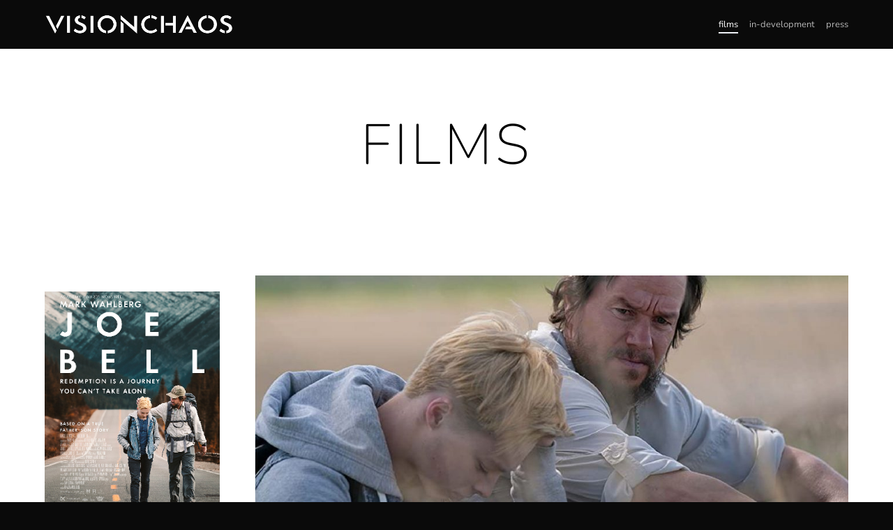

--- FILE ---
content_type: text/css
request_url: https://www.visionchaos.com/wp-content/themes/zuperla/css/theme-style.css?ver=2.3.3
body_size: 33805
content:
/* =========================================================================== */


/*

- Typography
- Increase Headings
- Inputs
- Top Bar
- Main Header
--- Responsive Header
--- Sticky Header
--- Sticky Header Add Transition
--- Simple Sticky Header
--- Shrink Sticky Header
--- Scroll Up Sticky Header
--- Side Header
- Logo
- Main Menu
--- Main Menu Types
--- Mega Menu
--- Menu Description
--- Assign Menu
--- Responsive Menu
--- Advanced Hidden Menu
--- Slide or Toggle Menu
- Header Elements
- Responsive Header Elements
- Page Title & Feature Section
--- Page Title & Feature Section Custom Heights
--- Page Title & Feature Section Positions
--- Page Title & Feature Section Content Wrapper
--- Page Title & Feature Content Sizes
--- Feature Section Buttons
--- Feature Section Graphic
--- Feature Animation Content
--- Feature Slider Navigation
- Single Post
--- Single Post Title
--- Single Post Media
--- Single Post Tags
--- Single Post Author
--- Single Post Comments
--- Single Post Comment Form
--- Single Post Related
- Single Portfolio
- Single Related
- Single Social Bar
- Single Navigation Bar
- Pagination
- Breadcrumbs
- Page With Sidebar
- Hidden Area ( Side Area & Responsive Menu )
- Close Button
- Page Modal
--- Search Modal
--- Socials Modal
--- Language Modal
--- Login Modal
- Animate Page Mask
- Contact Form Styles
- Anchor Menu
- Section Navigation
- Main Content
- Footer
--- Footer Bar
- Paraller
- Background Image
- Background Image Sizes
- Background Video
- Background Overlay
- Section Separators
- Feature Section Separators
- Page Overlay
- Shadow Mode
- Hover Overlay
- Hover Zoom Effect
- Grayscale Effect
- Image Hover General Settings
--- Hover 01
--- Hover 02
--- Hover 03
--- Hover 04
--- Hover 05
--- Hover 06
--- Hover 07
- Main Loader
- Zoom Effect
- Go to Section
- Back to Top
- Basic Shapes ( Round - Extra Round - Circle )
- Zuperla Icon Library
- Video Icon
- Magnific Popup
- Animations
- Full Page
- Pilling Page
- Show List Items
- Framed Layout
- Grid Settings
--- Section Settings
--- Percentage Height
--- Row Settings
--- Columns
--- Columns Gap
--- Responsive Columns Positions
--- Grid Responsive
- Plugin Community Event
- GDPR Privacy
--- GDPR Privacy Popup
--- GDPR Privacy Switcher
- Print
--- General Print
*/

/* =========================================================================== */




/* http://meyerweb.com/eric/tools/css/reset/
   v2.0 | 20110126
   License: none (public domain)
*/

html, body, div, span, applet, object, iframe,
h1, h2, h3, h4, h5, h6, p, blockquote, pre,
a, abbr, acronym, address, big, cite, code,
del, dfn, em, img, ins, kbd, q, s, samp,
small, strike, strong, sub, sup, tt, var,
b, u, i, center,
dl, dt, dd, ol, ul, li,
fieldset, form, label, legend,
table, caption, tbody, tfoot, thead, tr, th, td,
article, aside, canvas, details, embed,
figure, figcaption, footer, header, hgroup,
menu, nav, output, ruby, section, summary,
time, mark, audio, video {
	margin: 0;
	padding: 0;
	border: 0;
	font-size: 100%;
	font: inherit;
	vertical-align: baseline;
}

/* HTML5 display-role reset for older browsers */
article, aside, details, figcaption, figure,
footer, header, hgroup, menu, nav, section {
	display: block;
}

body {
	line-height: 1;
}

html, body {
	overflow-x: hidden;
}

ol, ul {
	list-style: none;
}

table {
	border-collapse: collapse;
	border-spacing: 0;
}


/**
* 2.0 - Basic Typography
* ----------------------------------------------------------------------------
*/

html {
	font-size: 16px;
}

@media only screen and (max-width: 1200px) {
	html {
		font-size: 10px;
	}
}

@media only screen and (max-width: 767px) {
	html {
		font-size: 8px;
	}
}

body {
	-webkit-font-smoothing: antialiased;
	-moz-osx-font-smoothing: grayscale;
	-webkit-text-size-adjust: 100%;
}

p {
	position: relative;
	margin-bottom: 30px;
}

p:last-child {
	margin-bottom: 0;
}

p:empty {
	display: none;
}

p.eut-pull-left,
p.eut-pull-right {
	position: relative;
	width: 40%;
	margin-bottom: 0;
	font-size: 14px;
	line-height: 30px;
	opacity: 0.7;
}

p.eut-pull-left {
	position: relative;
	float: left;
	margin-left: -30px;
	padding: 30px 30px 30px 0;
}

p.eut-pull-right {
	position: relative;
	float: right;
	margin-right: -30px;
	padding: 30px 0 30px 30px;
}

@media only screen and (max-width: 767px) {
	p.eut-pull-left,
	p.eut-pull-right {
		float: none;
		margin: 0 0 30px 0;
		width: 100%;
		padding: 0;
	}
}

p.eut-dropcap:first-letter {
	float: left;
	line-height: 1em !important;
	padding: 0px 18px 0px 0px;
	margin-bottom: 0;
}

#eut-theme-wrapper .eut-bold-text {
	font-weight: 600;
}
/*	Links  */

a {
	text-decoration: none;
	outline: 0;
	-webkit-tap-highlight-color: rgba(0,0,0,0);
}

a:hover,
a:focus,
a:visited {
	text-decoration: none;
}

/* More Link*/

.more-link {
	display: block;
	margin-top: 10px;
}

/*	List  */

ul {
	list-style: disc;
}

ul ul {
    list-style-type: circle;
}

ol {
	list-style: decimal;
}

ul,
ol {
	margin-bottom: 28px;
	margin-left:20px;
	line-height: 30px;
}

li > ul,
li > ol {
	margin-bottom: 0;
	margin-left:20px;
}

/*	Blockquote  */

blockquote {
	margin-bottom: 30px;
}

blockquote:last-child {
	margin-bottom: 0;
}

p + blockquote {
	margin-top: 30px;
}

hr + blockquote {
	margin-top: 30px;
}

.eut-quote-text,
blockquote p {
	padding-left: 28px;
	padding-top: 5px;
	padding-bottom: 5px;
	border-left: 2px solid;
}

@media only screen and (max-width: 767px) {
	br.hidden {
		display: none;
	}
}

/* Other elements */

cite,
em,
var,
address,
dfn {
	font-style: italic;
}

address {
	margin-bottom: 30px;
}

dl {
	margin-bottom: 30px;
}
dt {
	font-family: inherit;
}

dd {
	padding-left: 15px;
}

.sticky {
	position: relative;
}
.bypostauthor {
	position: relative;
}

code,
kbd,
tt,
var,
samp,
pre {
	font-family: "Courier New", Courier, monospace;
	-webkit-hyphens: none;
	-moz-hyphens:    none;
	-ms-hyphens:     none;
	hyphens:         none;
}

pre {
	display: block;
	clear: both;
	overflow: auto;
	padding: 20px;
	font-size: 14px;
	line-height: 30px;
	white-space: pre;
	overflow-x: auto;
	height: auto;
	margin: 30px 0;
	color: #525455;
	background-color: #EDF0F3;
	background-color: rgba(225,227,229,0.25);
}

sup{
	vertical-align: super;
	font-size: smaller;
}

sub{
	vertical-align: sub;
	font-size: smaller;
}

strong {
	font-weight: bold;
}

cite,
code {
	letter-spacing: 0.300em;
}

/**
 * 3.0 - Aligns
 * ----------------------------------------------------------------------------
 */

.eut-align-left {
	text-align: left;
}

.eut-align-right {
	text-align: right;
}

.eut-align-center {
	text-align: center;
}

/* Tablet (landscape) ----------- */
@media only screen and (min-width: 960px) and (max-width: 1200px) {
	.eut-column.eut-tablet-align-left,
	.eut-column-inner.eut-tablet-align-left {
		text-align: left;
	}
	.eut-column.eut-tablet-align-right,
	.eut-column-inner.eut-tablet-align-right {
		text-align: right;
	}
	.eut-column.eut-tablet-align-center,
	.eut-column-inner.eut-tablet-align-center {
		text-align: center;
	}
}

/* Tablet (portrait) ----------- */
@media only screen and (min-width: 768px) and (max-width: 959px) {
	.eut-column.eut-tablet-sm-align-left,
	.eut-column-inner.eut-tablet-sm-align-left {
		text-align: left;
	}
	.eut-column.eut-tablet-sm-align-right,
	.eut-column-inner.eut-tablet-sm-align-right {
		text-align: right;
	}
	.eut-column.eut-tablet-sm-align-center,
	.eut-column-inner.eut-tablet-sm-align-center {
		text-align: center;
	}
}

/* Smartphones (landscape) ----------- */
@media only screen and (max-width: 767px) {
	.eut-column.eut-mobile-align-left,
	.eut-column-inner.eut-mobile-align-left {
		text-align: left;
	}
	.eut-column.eut-mobile-align-right,
	.eut-column-inner.eut-mobile-align-right {
		text-align: right;
	}
	.eut-column.eut-mobile-align-center,
	.eut-column-inner.eut-mobile-align-center {
		text-align: center;
	}
}

.alignleft,
img.alignleft {
	float: left;
	margin-right: 20px;
}

.alignright,
img.alignright {
	float: right;
	margin-left: 20px;
}

.aligncenter,
img.aligncenter {
	display: block;
	margin-left: auto;
	margin-right: auto;
	margin-bottom: 30px;
}

img.eut-pull-left {
    float: left;
    margin-left: -30px;
    padding: 15px 0;
}

img.eut-pull-right {
    float: right;
    margin-right: -30px;
    padding: 15px 0;
}


/**
* Inputs
* ----------------------------------------------------------------------------
*/
.input-text,
input[type="text"],
input[type="input"],
input[type="password"],
input[type="email"],
input[type="number"],
input[type="date"],
input[type="url"],
input[type="tel"],
input[type="search"],
textarea,
select {
	-webkit-border-radius: 0;
	-moz-border-radius: 0;
	-o-border-radius: 0;
	border-radius: 0;
	-webkit-box-shadow: inset 0 0 0 0 rgba(0,0,0,0);
	box-shadow: inset 0 0 0 0 rgba(0,0,0,0);
	position: relative;
	z-index: 2;
}

input[type="text"]:focus,
input[type="password"]:focus,
input[type="email"]:focus,
input[type="number"]:focus,
input[type="date"]:focus,
input[type="url"]:focus,
input[type="tel"]:focus,
input[type="search"]:focus,
textarea:focus {
	outline: none;
}

fieldset {

}

legend {
	white-space: normal;
}


/**
* Buttons
* ----------------------------------------------------------------------------
*/
input[type=submit] {
	-webkit-appearance: none;
}


input[type="submit"],
.eut-btn {
	display: inline-block;
	border: none;
	cursor: pointer;
}

 /**
 * 10.0 - Tables
 * ----------------------------------------------------------------------------
 */
table {
	width: 100%;
	margin-bottom: 30px;
	border: 1px solid;
	border-collapse: collapse;
	cursor: default;
}

tr {
	-webkit-transition: background-color 0.2s ease;
	transition: background-color 0.2s ease;
	border-bottom: 1px solid;
}

td,
th {
	padding: 10px 20px 10px 20px;
	line-height: 1.5;
	border-right: 1px solid;
	text-align: center;
}

th:last-child {
	border: none;
}

/* Responsive images. */
img {
	-ms-interpolation-mode: bicubic;
	border: 0;
	max-width: 100%;
	height: auto;
}


.comment-content img,
.entry-content img,
.entry-summary img,
.widget img,
.wp-caption {
	max-width: 100%;
}

/**
 * Make sure images with WordPress-added height and width attributes are
 * scaled correctly.
 */

.comment-content img[height],
.entry-content img,
.entry-summary img,
img[class*="align"],
img[class*="wp-image-"],
img[class*="attachment-"] {
	height: auto;
	display: block;
}

.size-full,
.size-large,
.size-medium,
.size-thumbnail,
.wp-post-image,
.post-thumbnail img {
	height: auto;
	max-width: 100%;
}

/* Embeds and iframes */

embed,
iframe,
object,
video {
	max-width: 100%;
	display: block;
}

p > embed,
p > iframe,
p > object,
span > embed,
span > iframe,
span > object {
	margin-bottom: 0;
}

/* Image Captions*/

.wp-caption {
	margin-bottom: 24px;
}

.wp-caption img[class*="wp-image-"] {
	display: block;
	margin: 0;
}

.wp-caption-text {
	display: block;
	font-size: 0.8em;
	opacity: 0.54;
	font-style: italic;
	margin: 0 auto;
	padding: 15px 0;
	text-align: left;
	line-height: 1.5;
	margin-bottom: 30px;
}

.wp-smiley {
	margin: 0 !important;
	max-height: 1em;
}

.mejs-controls .mejs-button button {
    cursor: pointer;
    display: block;
    text-decoration: none;
    margin: 10px 5px !important;
    padding: 0 !important;
    position: absolute !important;
    border: 0 !important;
    line-height: 16px;
    text-indent: 2px;
	border-radius: 0 !important;
	min-width: auto !important;
    background-color: transparent !important;
}

/* Gallery */
.gallery {
	margin: 0 -15px !important;
}
.gallery dl {
	margin-top: 0 !important;
}

.gallery dt {}

.gallery dd {}

.gallery dl a {}

.gallery dl img {
	width: 100%;
	max-width: 100%;
	height: auto;
	max-height: 100%;
	padding: 0 15px;
	border: none !important;
}

.gallery-caption {
	padding-left: 15px;
	padding-right: 15px;
}

/* Visibility & Accessibility
============================================================================= */
.eut-hidden {
	display: none;
}

.screen-reader-text {
	clip: rect(1px, 1px, 1px, 1px);
	height: 1px;
	overflow: hidden;
	position: absolute !important;
	width: 1px;
}

.screen-reader-text:focus {
	clip: auto !important;
	display: block;
	height: auto;
	left: 5px;
	top: 5px;
	width: auto;
	z-index: 100000; /* Above WP toolbar. */
}

/* Aligns & Float
============================================================================= */
.eut-vertical-top {
	vertical-align: top;
}

.eut-vertical-middle {
	vertical-align: middle;
}

.eut-vertical-bottom {
	vertical-align: bottom;
}

.eut-float-left {
	float: left;
}

.eut-float-right {
	float: right;
}

.eut-float-none {
	float: none;
}


/* Positions
============================================================================= */
.eut-position-left {
	float: left;
}

.eut-position-right {
	float: right;
}

.eut-position-center {
	float: left;
	position: absolute;
	left: 0;
	top: 0;
	width: 100%;
	height: 100%;
	text-align: center;
	z-index: 1;
}

.eut-position-center .eut-wrapper {
	display: inline-block;
	vertical-align: top;
}

.eut-rotate-90 {
	-webkit-transform-origin: 100% 0%;
	transform-origin: 100% 0%;
	-webkit-transform: rotate(90deg);
	transform: rotate(90deg);
}


/* With Scroll
============================================================================= */
.eut-with-scroll {
	overflow-y: hidden;
}


/* Margins & Paddings
============================================================================= */
.eut-margin-top-sm {
	margin-top: 2.500rem;
}

.eut-margin-bottom-sm {
	margin-bottom: 2.500rem;
}

.eut-margin-top-md {
	margin-top: 5.000rem;
}

.eut-margin-bottom-md {
	margin-bottom: 5.000rem;
}

.eut-padding-top-sm {
	padding-top: 2.500rem;
}

.eut-padding-bottom-sm {
	padding-bottom: 2.500rem;
}

.eut-padding-top-md {
	padding-top: 5.000rem;
}

.eut-padding-bottom-md {
	padding-bottom: 5.000rem;
}

/* Borders
============================================================================= */
.eut-border-top {
	border-top: 1px solid;
}

.eut-border-bottom {
	border-bottom: 1px solid;
}

.eut-border-left {
	border-left: 1px solid;
}

.eut-border-right {
	border-right: 1px solid;
}

/* =============================================================================
Special Styles
============================================================================= */
.eut-hover-underline {
	position: relative;
}

.eut-hover-underline:after {
	content: '';
	position: absolute;
	bottom: -3px;
	left: 50%;
	width: 0;
	height: 2px;
	visibility: hidden;
	-webkit-transform: translateX(-50%);
	-moz-transform:    translateX(-50%);
	-ms-transform:     translateX(-50%);
	-o-transform:      translateX(-50%);
	transform:         translateX(-50%);
	-webkit-transition : all .3s;
	-moz-transition    : all .3s;
	-ms-transition     : all .3s;
	-o-transition      : all .3s;
	transition         : all .3s;
	background-color: #000000;
}

.eut-hover-underline:hover:after {
	visibility: visible;
	width: 100%;
}

.eut-drop-shadow {
	-webkit-box-shadow: 0px 0px 50px 0px rgba(0,0,0,0.25);
	-moz-box-shadow: 0px 0px 50px 0px rgba(0,0,0,0.25);
	box-shadow: 0px 0px 50px 0px rgba(0,0,0,0.25);
}

/* Shadows */
.eut-with-shadow {
	-webkit-transition : box-shadow 0.3s ease-in-out;
	-moz-transition    : box-shadow 0.3s ease-in-out;
	-ms-transition     : box-shadow 0.3s ease-in-out;
	-o-transition      : box-shadow 0.3s ease-in-out;
	transition         : box-shadow 0.3s ease-in-out;
}

.eut-shadow-small {
	-webkit-box-shadow: 0 8px 15px rgba(0,0,0,0.2);
	-moz-box-shadow: 0 8px 15px rgba(0,0,0,0.2);
	box-shadow: 0 8px 15px rgba(0,0,0,0.2);
}

.eut-shadow-medium {
	-webkit-box-shadow: 0 15px 25px rgba(0,0,0,0.2);
	-moz-box-shadow: 0 15px 25px rgba(0,0,0,0.2);
	box-shadow: 0 15px 25px rgba(0,0,0,0.2);
}

.eut-shadow-large {
	-webkit-box-shadow: 0 25px 60px rgba(0,0,0,0.2);
	-moz-box-shadow: 0 25px 60px rgba(0,0,0,0.2);
	box-shadow: 0 25px 60px rgba(0,0,0,0.2);
}

#eut-theme-wrapper .eut-clipping-animation .eut-with-shadow,
#eut-theme-wrapper .eut-clipping-animation.eut-drop-shadow .eut-column-wrapper,
#eut-theme-wrapper .eut-clipping-animation .eut-drop-shadow,
#eut-theme-wrapper .eut-clipping-animation.eut-drop-shadow-large .eut-column-wrapper,
#eut-theme-wrapper .eut-clipping-animation .eut-drop-shadow-large {
	-webkit-box-shadow: none;
	-moz-box-shadow: none;
	box-shadow: none;
}


/* =============================================================================
- Typography
============================================================================= */
h1,h2,h3,h4,h5,h6,
.eut-h1,
.eut-h2,
.eut-h3,
.eut-h4,
.eut-h5,
.eut-h6,
.eut-subtitle-text {
	margin-bottom: 18px;
}

h1, .eut-h1,
h2, .eut-h2 {
	margin-bottom: 18px;
}

h3, .eut-h3,
h4, .eut-h4 {
	margin-bottom: 15px;
}

h5, .eut-h5,
h6, .eut-h6 {
	margin-bottom: 10px;
}

.eut-subtitle {
	margin-bottom: 8px;
}

h1:last-child,
h2:last-child,
h3:last-child,
h4:last-child,
h5:last-child,
h6:last-child,
.eut-h1:last-child,
.eut-h2:last-child,
.eut-h3:last-child,
.eut-h4:last-child,
.eut-h5:last-child,
.eut-h6:last-child,
.eut-subtitle:last-child,
.eut-subtitle-text:last-child {
	margin-bottom: 0px;
}

.eut-small-title {
	font-size: 18px;
	line-height: 24px;
}

.eut-small-text {
	line-height: 1.2;
}

.eut-list-divider {
	font-size: 0;
}
.eut-list-divider li {
	margin: 0 !important;
	display: inline-block;
	vertical-align: middle;
}

.eut-list-divider li:after {
	content: '/';
	margin: 0 0.455em;
	opacity: 0.5;
}

.eut-list-divider li:last-child:after {
	display: none;
}


/* =============================================================================
- Increase Headings
============================================================================= */
.eut-increase-heading > span {
	line-height: 1.200em;
}

.eut-increase-heading.eut-heading-120 > span {
	font-size: 120%;
}

.eut-increase-heading.eut-heading-140 > span {
	font-size: 140%;
}

.eut-increase-heading.eut-heading-160 > span {
	font-size: 160%;
}

.eut-increase-heading.eut-heading-180 > span {
	font-size: 180%;
}

.eut-increase-heading.eut-heading-200 > span {
	font-size: 200%;
}

.eut-increase-heading.eut-heading-250 > span {
	font-size: 250%;
}

.eut-increase-heading.eut-heading-300 > span {
	font-size: 300%;
}

#eut-content .alignfull,
#eut-content .alignwide {
	margin-left  : calc( -100vw / 2 + 100% / 2 );
	margin-right : calc( -100vw / 2 + 100% / 2 );
	max-width    : 100vw;
	width: auto;
}

@media only screen and ( min-width: 1024px ) {

	#eut-content .alignwide {
		margin-left  : -12%;
		margin-right : -12%;
		max-width    : none;
	}
	#eut-content.eut-left-sidebar .alignwide {
		margin-left  : 0;
		margin-right : -12%;
	}
	#eut-content.eut-right-sidebar .alignwide {
		margin-left  : -12%;
		margin-right : 0;
	}
	#eut-content.eut-left-sidebar .alignfull {
		margin-left  : 0;
		margin-right : calc( -100vw / 2 + 100% / 2 );
	}
	#eut-content.eut-right-sidebar .alignfull {
		margin-left  : calc( -100vw / 2 + 100% / 2 );
		margin-right : 0;
	}
}

/* =============================================================================
- Inputs
============================================================================= */
#eut-theme-wrapper input[type="text"],
#eut-theme-wrapper input[type="input"],
#eut-theme-wrapper input[type="password"],
#eut-theme-wrapper input[type="number"],
#eut-theme-wrapper input[type="email"],
#eut-theme-wrapper input[type="number"],
#eut-theme-wrapper input[type="url"],
#eut-theme-wrapper input[type="tel"],
#eut-theme-wrapper input[type="search"],
#eut-theme-wrapper input[type="date"],
#eut-theme-wrapper textarea,
#eut-theme-wrapper select,
#eut-theme-wrapper .select2-choice {
	-webkit-appearance: none;
	-moz-appearance:    none;
	border: 1px solid;
	padding: 16px 20px;
	outline: none;
	color: inherit;
	margin: 0;
	width: 100%;
	font-size: 13px;
	font-family: inherit;
	margin-bottom: 20px;
	background: transparent;
	border-radius: 0;
	border-color: inherit;
	min-height: 42px;
	display: block;
}

#eut-theme-wrapper input[type="number"] {
    -moz-appearance:textfield;
}

#eut-theme-wrapper input::-webkit-outer-spin-button,
#eut-theme-wrapper input::-webkit-inner-spin-button {
    -webkit-appearance: none;
    margin: 0;
}

#eut-theme-wrapper input[type="text"]:focus,
#eut-theme-wrapper input[type="password"]:focus,
#eut-theme-wrapper input[type="email"]:focus,
#eut-theme-wrapper input[type="number"]:focus,
#eut-theme-wrapper input[type="url"]:focus,
#eut-theme-wrapper input[type="tel"]:focus,
#eut-theme-wrapper input[type="search"]:focus,
#eut-theme-wrapper input[type="date"]:focus,
#eut-theme-wrapper textarea:focus {
	color: inherit;
}

/* Date Input */
#eut-theme-wrapper input[type="date"] {
	line-height: 15px;
}

::-webkit-inner-spin-button {
	display: none;
}

#eut-theme-wrapper .select2-choice {
	padding: 10px 14px;
}

::-webkit-input-placeholder {
	color: inherit;
	opacity: 0.8;
}

:-moz-placeholder { /* Firefox 18- */
	color: inherit;
	opacity: 0.8;
}

::-moz-placeholder {  /* Firefox 19+ */
	color: inherit;
	opacity: 0.8;
}

:-ms-input-placeholder {
	color: inherit;
	opacity: 0.8;
}

#eut-theme-wrapper select  {
	background-image: url(../images/graphics/select-icon.png);
	background-position: center right;
	background-repeat: no-repeat;
	text-indent: 0;
	min-height: 30px;
}

#eut-theme-wrapper select option {
    color: #000000;
}

#eut-theme-wrapper select[multiple] {
	background-image: none;
}

/* Search */
.eut-search {
	position: relative;
	display: block;
	max-width: 430px;
	margin: 0 auto;
}

#eut-theme-wrapper .eut-search input[type='text'] {
	width: 100%;
	height: 50px;
	padding-right: 50px;
	margin-bottom: 0;
}

#eut-theme-wrapper .eut-search button[type='submit'] {
	width: 38px;
	height: 38px;
	line-height: 38px;
	font-size: 18px;
	position: absolute;
	border: none;
	top: 4px;
	right: 6px;
	padding: 0;
	cursor: pointer;
	z-index: 3;
	outline: 0;
	margin-top: 2px;
	background-color: transparent;
	-webkit-transition : all .3s;
	-moz-transition    : all .3s;
	-ms-transition     : all .3s;
	-o-transition      : all .3s;
	transition         : all .3s;
}

#eut-theme-wrapper .eut-search button[type='submit'] i {
	font-size: inherit;
	line-height: inherit;
}


/* =============================================================================
- Top Bar
============================================================================= */
#eut-top-bar {
	position: relative;
	width: 100%;
	top: 0;
	z-index: 9999;
}

/* Sticky Top Bar */
#eut-top-bar.eut-sticky-topbar.eut-fixed .eut-wrapper {
	position: fixed;
	width: 100%;
	top: 0;
	z-index: 9999;
}

/* Device Sticky Top Bar */
@media only screen and (max-width: 1023px) {
	#eut-top-bar.eut-device-sticky-topbar.eut-fixed .eut-top-bar-wrapper {
		position: fixed;
	}
}


#eut-top-bar ul {
	margin: 0;
	list-style: none;
	line-height: 1.2;
}

#eut-top-bar ul p {
	font-size: 13px;
	line-height: 1.2;
}

#eut-top-bar .eut-top-bar-menu {
	font-size: 10px;
}

#eut-top-bar ul.eut-left-side {
	float: left;
	text-align: left;
	width: 50%;
}

#eut-top-bar ul.eut-right-side {
	float: right;
	text-align: right;
	width: 50%;
}

#eut-top-bar ul li.eut-topbar-item,
#eut-top-bar ul li.eut-topbar-item li,
#eut-top-bar ul li.eut-topbar-item > a {
	display: inline-block;
	vertical-align: middle;
}

#eut-top-bar ul.eut-left-side li.eut-topbar-item {
	margin-right: 15px;
}

#eut-top-bar ul.eut-left-side li.eut-topbar-item ul li {
	margin-right: 15px;
}

#eut-top-bar ul.eut-left-side li.eut-topbar-item:last-child,
#eut-top-bar ul.eut-left-side li.eut-topbar-item ul li:last-child {
	margin-right: 0;
}

#eut-top-bar ul.eut-right-side li.eut-topbar-item {
	margin-left: 15px;
}

#eut-top-bar ul.eut-right-side li.eut-topbar-item ul li {
	margin-left: 15px;
}

#eut-top-bar ul.eut-right-side li.eut-topbar-item:first-child,
#eut-top-bar ul.eut-right-side li.eut-topbar-item ul li:first-child {
	margin-left: 0;
}

#eut-top-bar.eut-fullwidth .eut-container {
	padding-left: 30px;
	padding-right: 30px;
}

/* Language */
#eut-top-bar .eut-language > li {
	position: relative;
	font-size: 10px;
}

#eut-top-bar .eut-language > li > ul {
	position: absolute;
	z-index: 5;
	min-width: 160px;
	padding: 10px 0;
	top: 100%;
	-webkit-box-shadow: 0px 0px 5px rgba(0,0,0,0.20);
	box-shadow: 0px 0px 5px rgba(0,0,0,0.20);

	-webkit-animation-duration: .15s;
	-moz-animation-duration: .15s;
	-o-animation-duration: .15s;
	animation-duration: .15s;

	-webkit-animation-fill-mode: both;
	-moz-animation-fill-mode: both;
	-o-animation-fill-mode: both;
	animation-fill-mode: both;

	-webkit-animation-name: menu_animation;
	-moz-animation-name: menu_animation;
	-o-animation-name: menu_animation;
	animation-name: menu_animation;
	display: none;
}

@-webkit-keyframes menu_animation {
  from {
    opacity: 0;
  }

  50% {
    opacity: 1;
  }
}

@keyframes menu_animation {
  from {
    opacity: 0;
  }

  50% {
    opacity: 1;
  }
}

#eut-top-bar .eut-language > li:hover > ul {
	display: block;
}

#eut-top-bar .eut-left-side .eut-language > li > ul {
	left: -15px;
}

#eut-top-bar .eut-right-side .eut-language > li > ul {
	right: -15px;
}

#eut-top-bar .eut-language img,
#eut-top-bar .eut-language span {
	vertical-align: middle;
	display: inline-block;
}

#eut-top-bar .eut-language img {
	margin-right: 5px;
	margin-top: -4px;
}

#eut-top-bar .eut-language > li > ul li {
	display: block;
}

#eut-top-bar .eut-language > li > ul li a {
	display: block;
	padding: 15px;
}

/* Menu */
#eut-top-bar .eut-top-bar-menu li {
	position: relative;
}

#eut-top-bar .eut-top-bar-menu ul.sub-menu {
	position: absolute;
	z-index: 5;
	min-width: 180px;
	padding: 10px 0;
	top: 100%;
	-webkit-box-shadow: 0px 0px 5px rgba(0,0,0,0.20);
	box-shadow: 0px 0px 5px rgba(0,0,0,0.20);

	-webkit-animation-duration: .15s;
	-moz-animation-duration: .15s;
	-o-animation-duration: .15s;
	animation-duration: .15s;

	-webkit-animation-fill-mode: both;
	-moz-animation-fill-mode: both;
	-o-animation-fill-mode: both;
	animation-fill-mode: both;

	-webkit-animation-name: menu_animation;
	-moz-animation-name: menu_animation;
	-o-animation-name: menu_animation;
	animation-name: menu_animation;
	display: none;
}

#eut-top-bar .eut-top-bar-menu > ul > li:hover > ul.sub-menu {
	display: block;
}


#eut-top-bar .eut-left-side .eut-top-bar-menu ul.sub-menu {
	left: -15px;
}

#eut-top-bar .eut-right-side .eut-top-bar-menu ul.sub-menu {
	right: -15px;
}

#eut-top-bar .eut-top-bar-menu ul.sub-menu li {
	display: block;
}

#eut-top-bar .eut-top-bar-menu ul.sub-menu li:after {
	display: none;
}

#eut-top-bar .eut-top-bar-menu ul.sub-menu li a {
	display: block;
	padding: 15px;
}

@media only screen and (max-width: 767px) {

	#eut-top-bar ul.eut-left-side,
	#eut-top-bar ul.eut-right-side {
		float: none;
		width: auto;
		text-align: center;
	}
	#eut-top-bar ul li.eut-topbar-item + li.eut-topbar-item {
		margin-top: 5px;
	}

}


/* =============================================================================
- Main Header
============================================================================= */
#eut-header {
	position: relative;
	z-index: 9998;
}

/* Full Width Header */
#eut-header.eut-fullwidth #eut-main-header:not(.eut-side-default) .eut-container,
#eut-header.eut-fullwidth #eut-responsive-header .eut-container {
	padding-left: 1.875rem;
	padding-right: 1.563rem;
}

#eut-header.eut-fullwidth #eut-main-header.eut-header-default .eut-container {
	position: static;
}

@media only screen and (max-width: 1200px) {
	#eut-main-header.eut-header-default .eut-container {
		position: static;
	}
}

#eut-main-header {
	width: 100%;
	top: 0;
	left: auto;
	position: relative;
	z-index: 4;
	border-bottom: 1px solid;
	-webkit-backface-visibility : hidden;
	-moz-backface-visibility    : hidden;
	-ms-backface-visibility     : hidden;
}

#eut-header.eut-header-below #eut-main-header,
#eut-header.eut-header-below #eut-main-header .eut-header-elements {
	border: none;
}


#eut-bottom-header {
	border-top: 1px solid;
	width: 100%;
	top: 0;
	left: auto;
	position: relative;
	z-index: 4;
}


/* =============================================================================
--- Responsive Header
============================================================================= */
#eut-responsive-header {
	display: none;
}

#eut-responsive-header #eut-main-responsive-header {
	width: 100%;
	top: 0;
	left: auto;
	position: relative;
	z-index: 1000;
}


/* =============================================================================
--- Advanced Hidden Menu
============================================================================= */
#eut-header.eut-advanced-hidden-menu #eut-main-header {
	-webkit-transition : background-color .7s, border-color .7s;
	-moz-transition    : background-color .7s, border-color .7s;
	-ms-transition     : background-color .7s, border-color .7s;
	-o-transition      : background-color .7s, border-color .7s;
	transition         : background-color .7s, border-color .7s;
}

#eut-header.eut-header-hover #eut-main-header .eut-logo .eut-wrapper img.eut-light,
#eut-header.eut-header-hover #eut-main-header .eut-logo .eut-wrapper img.eut-dark {
	display: none;
}

#eut-header.eut-header-hover #eut-main-header .eut-logo .eut-wrapper img.eut-default {
	display: block;
}

/* Hidden Menu Button */
#eut-header.eut-header-hover #eut-main-header .eut-hidden-menu-btn a .eut-item span:nth-child(1) {
	-webkit-transform: rotate(45deg);
	-moz-transform:    rotate(45deg);
	-ms-transform:     rotate(45deg);
	-o-transform:      rotate(45deg);
	transform:         rotate(45deg);
	top: 50%;
}

#eut-header.eut-header-hover #eut-main-header .eut-hidden-menu-btn a .eut-item span:nth-child(3) {
	-webkit-transform: rotate(-45deg);
	-moz-transform:    rotate(-45deg);
	-ms-transform:     rotate(-45deg);
	-o-transform:      rotate(-45deg);
	transform:         rotate(-45deg);
	top: 50%;
}

#eut-header.eut-header-hover #eut-main-header .eut-hidden-menu-btn a .eut-item span:nth-child(2) {
	opacity: 0;
	visibility: hidden;
}

/* Main Menu */
#eut-header.eut-advanced-hidden-menu #eut-main-header {
	overflow: hidden;
}

#eut-header.eut-advanced-hidden-menu.eut-open-menu #eut-main-header {
	overflow: visible;
}

#eut-header.eut-advanced-hidden-menu #eut-main-header #eut-main-menu .eut-first-level > a {
	visibility: hidden;
}

#eut-header.eut-advanced-hidden-menu #eut-main-header #eut-main-menu .eut-first-level.show > a {
	visibility: visible;
}

#eut-header.eut-advanced-hidden-menu #eut-main-header #eut-main-menu .eut-first-level > a .eut-item {
	visibility: hidden;
	opacity: 0;
	-webkit-transition : opacity .7s, visibility .7s;
	-moz-transition    : opacity .7s, visibility .7s;
	-ms-transition     : opacity .7s, visibility .7s;
	-o-transition      : opacity .7s, visibility .7s;
	transition         : opacity .7s, visibility .7s;
}

#eut-header.eut-advanced-hidden-menu #eut-main-header #eut-main-menu .eut-first-level.show > a .eut-item {
	visibility: visible;
	opacity: 1;
}

/* Header Elements */
#eut-header.eut-advanced-hidden-menu #eut-main-header .eut-header-elements-wrapper {
	opacity: 0;
	visibility: hidden;
	-webkit-transition : all .7s;
	-moz-transition    : all .7s;
	-ms-transition     : all .7s;
	-o-transition      : all .7s;
	transition         : all .7s;
}

#eut-header.eut-advanced-hidden-menu #eut-main-header .eut-header-elements-wrapper.show {
	opacity: 1;
	visibility: visible;
	-webkit-transition-delay: .1s;
	-moz-transition-delay:    .1s;
	-ms-transition-delay:     .1s;
	-o-transition-delay:      .1s;
	transition-delay:         .1s;
}

/* =============================================================================
--- Sticky Header
============================================================================= */
#eut-header.eut-fixed #eut-main-header.eut-header-default,
#eut-header.eut-fixed #eut-main-header.eut-header-logo-top #eut-bottom-header {
	position: fixed;
}

#eut-responsive-header.eut-fixed #eut-main-responsive-header {
	position: fixed;
}

.eut-body.eut-boxed #eut-responsive-header.eut-fixed #eut-main-responsive-header {
	max-width: 90%;
}

/* Wp Bar */
body.admin-bar #eut-header.eut-fixed #eut-main-header.eut-header-default,
body.admin-bar #eut-header.eut-fixed #eut-main-header.eut-header-logo-top #eut-bottom-header {
	top: 32px;
}

/* =============================================================================
--- Sticky Header Add Transition
============================================================================= */
#eut-header #eut-main-header .eut-logo,
#eut-header #eut-main-menu .eut-wrapper > ul > li > a,
#eut-header .eut-header-element > a,
.eut-no-assigned-menu {
	-webkit-transition : height, background, color, border, line-height;
	-moz-transition    : height, background, color, border, line-height;
	-ms-transition     : height, background, color, border, line-height;
	-o-transition      : height, background, color, border, line-height;
	transition         : height, background, color, border, line-height;
	-webkit-transition-duration : 500ms;
	-moz-transition-duration    : 500ms;
	-ms-transition-duration     : 500ms;
	-o-transition-duration      : 500ms;
	transition-duration         : 500ms;
	-webkit-backface-visibility : hidden;
	-moz-backface-visibility    : hidden;
	-ms-backface-visibility     : hidden;
}

/* =============================================================================
--- Simple Sticky Header
============================================================================= */
#eut-header #eut-main-header.eut-simple-sticky.eut-header-default,
#eut-header #eut-main-header.eut-simple-sticky #eut-bottom-header {
	-webkit-transition : background, border;
	-moz-transition    : background, border;
	-ms-transition     : background, border;
	-o-transition      : background, border;
	transition         : background, border;
	-webkit-transition-duration : 500ms;
	-moz-transition-duration    : 500ms;
	-ms-transition-duration     : 500ms;
	-o-transition-duration      : 500ms;
	transition-duration         : 500ms;
}


/* =============================================================================
--- Shrink Sticky Header
============================================================================= */
#eut-header #eut-main-header.eut-shrink-sticky.eut-header-default,
#eut-header #eut-main-header.eut-shrink-sticky.eut-header-logo-top,
#eut-header #eut-main-header.eut-shrink-sticky #eut-bottom-header {
	-webkit-transition : height, background, border, line-height;
	-moz-transition    : height, background, border, line-height;
	-ms-transition     : height, background, border, line-height;
	-o-transition      : height, background, border, line-height;
	transition         : height, background, border, line-height;
	-webkit-transition-duration : 500ms;
	-moz-transition-duration    : 500ms;
	-ms-transition-duration     : 500ms;
	-o-transition-duration      : 500ms;
	transition-duration         : 500ms;
}

/* =============================================================================
--- Scroll Up Sticky Header
============================================================================= */
#eut-header #eut-main-header.eut-scrollup-sticky .eut-logo,
#eut-header .eut-scrollup-sticky #eut-main-menu .eut-wrapper > ul > li > a,
#eut-header .eut-scrollup-sticky .eut-header-element > a,
.eut-scrollup-sticky .eut-no-assigned-menu {
	-webkit-transition : none;
	-moz-transition    : none;
	-ms-transition     : none;
	-o-transition      : none;
	transition         : none;
}

#eut-header.eut-scroll-up #eut-main-header.eut-scrollup-sticky.eut-header-default,
#eut-header.eut-scroll-down #eut-main-header.eut-scrollup-sticky.eut-header-default,
#eut-header.eut-scroll-up #eut-main-header.eut-scrollup-sticky #eut-bottom-header,
#eut-header.eut-scroll-down #eut-main-header.eut-scrollup-sticky #eut-bottom-header {
	-webkit-transition : -webkit-transform;
	-moz-transition    : -moz-transform;
	-ms-transition     : -ms-transform;
	-o-transition      : -o-transform;
	transition         : transform;
	-webkit-transition-duration : 500ms;
	-moz-transition-duration    : 500ms;
	-ms-transition-duration     : 500ms;
	-o-transition-duration      : 500ms;
	transition-duration         : 500ms;
}

/* =============================================================================
--- Side Header
============================================================================= */
@media only screen and (min-width: 960px) {

	#eut-theme-wrapper.eut-header-side .eut-container,
	#eut-theme-wrapper.eut-header-side #eut-content.eut-left-sidebar .eut-content-wrapper,
	#eut-theme-wrapper.eut-header-side #eut-content.eut-right-sidebar .eut-content-wrapper {
		width: 90%;
		max-width: 1170px;
	}

}

#eut-theme-wrapper.eut-header-side .eut-header-element {
	float: none;
	display: inline-block;
}

#eut-main-header.eut-header-side {
	position: fixed;
	width: 280px;
	top: 0;
	left: 0;
	height: 100%;
	z-index: 100;
	overflow: hidden;
	-webkit-backface-visibility : hidden;
	-moz-backface-visibility    : hidden;
	-ms-backface-visibility     : hidden;
}

.eut-body:not(.rtl) #eut-main-header.eut-header-side {
	left: 0;
}

#eut-main-header.eut-header-side .eut-main-header-wrapper {
	position: absolute;
	top: 0;
	bottom: 0;
	left: 0;
	right: 0;
	width: 100%;
	height: 95%;
	height: calc(100% - 120px);
	padding-right: 30px;
	overflow-y: scroll;
	-webkit-overflow-scrolling: touch;
	z-index: 5;
}

#eut-main-header.eut-header-side .eut-wrapper {
	position: relative;
	z-index: 5;
}


/* Logo  Aligns */
#eut-main-header.eut-header-side .eut-logo {
	float: none;
}

#eut-main-header.eut-header-side .eut-logo .eut-wrapper {
	position: relative;
	display: inline-block;
}

#eut-main-header.eut-header-side .eut-logo.eut-position-left {
	float: none;
	text-align: left;
}

#eut-main-header.eut-header-side .eut-logo.eut-position-right {
	float: none;
	text-align: right;
}

#eut-main-header.eut-header-side .eut-logo.eut-position-center {
	position: relative;
	height: auto;
	z-index: 10
}


/* Boxed */
.eut-body.eut-boxed:not(.rtl) #eut-theme-wrapper.eut-header-side #eut-main-header.eut-header-side {
	left: auto;
	margin-left: -280px;
}

.eut-body.eut-boxed #eut-theme-wrapper.eut-header-side .eut-container {
	max-width: 80%;
}

#eut-main-header.eut-header-side .eut-content {
	position: relative;
}

#eut-main-header.eut-header-side .eut-header-elements-wrapper {
	position: absolute;
	left: 0;
	right: 0;
	bottom: 0;
	min-height: 100px;
	z-index: 5;
}

#eut-main-header.eut-header-side .eut-header-elements {
	display: block;
	overflow: hidden;
	border-top: 1px solid;
	border-left: none;
	margin: 0;
	padding: 15px 0;
}

#eut-main-header.eut-header-side .eut-header-element > a {
	padding: 0 0.625rem;
}

#eut-main-header.eut-header-side li.eut-header-element {
	height: 25px;
	line-height: 25px;
}


/* =============================================================================
- Logo
============================================================================= */
/* General Settings */
.eut-logo {
	display: block;
	position: relative;
	z-index: 2;
	overflow: hidden;
}

.eut-shrink .eut-header-logo-top .eut-logo.eut-position-center a img {
	margin: 0 auto;
}

.eut-shrink .eut-header-logo-top .eut-logo.eut-position-right a img {
	margin: 0 0 0 auto;
}

.eut-logo .eut-wrapper {
	position: relative;
	top: 50%;
}

.eut-logo .eut-wrapper a {
	position: relative;
	display: block;
}

.eut-logo .eut-wrapper img {
	display: block;
	position: relative;
	height: 100%;
	top: -50%;
	width: auto !important;
	max-width: none;
}

/* Logo Settings for Side Header */
#eut-main-header.eut-header-side .eut-logo .eut-wrapper,
#eut-main-header.eut-header-side .eut-logo .eut-wrapper img {
	top: 0px;
}


.eut-logo .eut-wrapper img.eut-light,
.eut-logo .eut-wrapper img.eut-dark,
.eut-logo .eut-wrapper img.eut-sticky {
	display: none;
}

/* Light Logo */
#eut-main-header.eut-light .eut-logo .eut-wrapper img.eut-light {
	display: block;
}

#eut-main-header.eut-light .eut-logo .eut-wrapper img.eut-default,
#eut-main-header.eut-light .eut-logo .eut-wrapper img.eut-dark {
	display: none;
}

/* Dark Logo */
#eut-main-header.eut-dark .eut-logo .eut-wrapper img.eut-dark {
	display: block;
}

#eut-main-header.eut-dark .eut-logo .eut-wrapper img.eut-default,
#eut-main-header.eut-dark .eut-logo .eut-wrapper img.eut-light {
	display: none;
}

/* Sticky Logo */
#eut-header.eut-sticky-header #eut-main-header:not(.eut-header-logo-top) .eut-logo .eut-wrapper img.eut-sticky {
	display: block;
}

#eut-header.eut-sticky-header #eut-main-header:not(.eut-header-logo-top) .eut-logo .eut-wrapper img.eut-default,
#eut-header.eut-sticky-header #eut-main-header:not(.eut-header-logo-top) .eut-logo .eut-wrapper img.eut-light,
#eut-header.eut-sticky-header #eut-main-header:not(.eut-header-logo-top) .eut-logo .eut-wrapper img.eut-dark {
	display: none;
}

#eut-header #eut-main-header.eut-header-logo-top .eut-logo .eut-wrapper img.eut-sticky {
	display: none;
}

/* =============================================================================
- Main Menu
============================================================================= */
#eut-header .eut-main-menu ul {
	list-style: none;
	list-style: none outside none;
	margin: 0;
}

#eut-header .eut-main-menu ul li {
	position: relative;
}

#eut-header .eut-horizontal-menu ul.eut-menu li:hover > ul,
#eut-header .eut-horizontal-menu ul.eut-menu li.sfHover > ul {
	display: block;
}

#eut-header .eut-horizontal-menu ul.eut-menu a {
	display: block;
	position: relative;
}

/* First Level */
#eut-header .eut-horizontal-menu ul.eut-menu > li {
	float: left;
}

#eut-main-header.eut-header-default .eut-horizontal-menu.eut-menu-type-classic .eut-first-level > a .eut-item,
#eut-main-header.eut-header-default .eut-horizontal-menu.eut-menu-type-advanced-hidden .eut-first-level > a .eut-item {
	position: relative;
}


#eut-header .eut-horizontal-menu ul.eut-menu ul {
	position: absolute;
	display: none;
	top: 100%;
	left: 0;
	z-index: 99;
}

#eut-header .eut-horizontal-menu ul.eut-menu > li > a {
	padding: 0px 0.313em 0px 0.313em;
	margin: 0px 0.313em 0px 0.313em;
	text-decoration: none;
	zoom: 1; /* IE7 */
}

/* Menu Align Spaces */
#eut-header .eut-horizontal-menu.eut-position-left ul.eut-menu > li > a {
	padding: 0px 0.313em 0px 0.313em;
	margin: 0px 0.625em 0px 0px;
}

#eut-header .eut-horizontal-menu.eut-position-left ul.eut-menu > li:first-child-child > a {
	padding: 0px 0.313em 0px 0px;
}

#eut-header .eut-horizontal-menu.eut-position-right ul.eut-menu > li > a {
	padding: 0px 0.313em 0px 0.313em;
	margin: 0px 0px 0px 0.625em;
}

#eut-header .eut-horizontal-menu.eut-position-right ul.eut-menu > li:last-child > a {
	padding: 0px 0px 0px 0.313em;
}

#eut-main-header.eut-header-default .eut-horizontal-menu.eut-position-left,
#eut-header.eut-sticky-header .eut-horizontal-menu.eut-position-left {
	margin-left: 30px;
}

#eut-header .eut-horizontal-menu ul.eut-menu li {
	-webkit-transition : color .3s;
	-moz-transition    : color .3s;
	-ms-transition     : color .3s;
	-o-transition      : color .3s;
	transition         : color .3s;
}

#eut-header .eut-horizontal-menu ul.eut-menu li:hover,
#eut-header .eut-horizontal-menu ul.eut-menu li.sfHover {
	-webkit-transition : none;
	-moz-transition    : none;
	-ms-transition     : none;
	-o-transition      : none;
	transition         : none;
}

/* Sub Menu */
#eut-header .eut-horizontal-menu ul.eut-menu ul.sub-menu {
	text-align: left;
	width: 250px;
	padding: 15px 0;
	-webkit-box-shadow: 0px 30px 30px 0px rgba(0,0,0,0.25);
	-moz-box-shadow: 0px 30px 30px 0px rgba(0,0,0,0.25);
	box-shadow: 0px 30px 30px 0px rgba(0,0,0,0.25);
}

#eut-header .eut-horizontal-menu ul.eut-menu ul ul {
	top: -14px;
	left: 100%;
	margin-left: 2px;
}

/* Invert Submenu */
#eut-header .eut-horizontal-menu ul.eut-menu li.eut-invert ul {
	left: auto;
	right: 100%;
	margin-right: 2px;
	margin-left: 0;
}

#eut-header .eut-horizontal-menu ul.eut-menu ul.sub-menu li a {
    position: relative;
    display: block;
    padding: 10px;
    margin: 0 15px;
    line-height: 1.2em;
}

/* styling for both css and generated arrows */
#eut-header .eut-horizontal-menu.eut-arrow ul.eut-menu .menu-item-has-children > a::after {
    content: '\f107';
    font-family: "FontAwesome";
    height: 10px;
    line-height: 10px;
    margin-left: 2px;
    position: relative;
    top: 2px;
    width: 10px;
}

/* styling for right-facing arrows */
#eut-header .eut-horizontal-menu.eut-arrow ul.eut-menu ul .menu-item-has-children > a:after,
#eut-header .eut-horizontal-menu.eut-arrow-not-first-level ul.eut-menu ul .menu-item-has-children > a:after {
	content: '\f105';
	font-family: 'FontAwesome';
	position: absolute;
	margin-top: -1px;
	top: 10px;
	right: 0.500em;
	height: 0;
	width: 0;
}

/* Menu Icon */
#eut-top-bar .eut-menu-icon,
#eut-footer .eut-menu-icon,
.eut-anchor-menu .eut-menu-icon,
.widget_nav_menu .eut-menu-icon,
#eut-header .eut-main-menu .eut-menu-icon,
#eut-hidden-menu .eut-menu-icon {
	margin-right: 5px;
	width: 1em;
	text-align: center;
}

/* No Link */
#eut-header .eut-main-menu .eut-menu-no-link > a {
	cursor: default;
}

#eut-main-header.eut-header-side .eut-main-menu .eut-menu-no-link > a {
	cursor: pointer;
}

/* Hidden Menu Item */
#eut-header .eut-horizontal-menu .eut-hidden-menu-item > a {
	display: none !important;
}

/* Menu Label */
#eut-header .eut-main-menu .eut-item .label,
#eut-hidden-menu .eut-item .label {
	display: inline-block;
	vertical-align: middle;
	font-size: 9px;
	margin-left: 8px;
	position: relative;
	line-height: 1.3;
	text-transform: uppercase;
	letter-spacing: 1px;
	padding: 3px 5px;
	-webkit-border-radius: 2px;
	border-radius: 2px;
}

/* =============================================================================
--- Split Main Menu
============================================================================= */

#eut-header.eut-header-split-menu #eut-main-header > .eut-wrapper,
#eut-header.eut-header-split-menu #eut-main-header > .eut-wrapper > .eut-container {
	height: inherit;
}

#eut-header .eut-split-menu .eut-menu,
#eut-header .eut-split-menu .eut-logo {
	display: inline-block;
	vertical-align: top;
}

#eut-header .eut-split-menu .eut-logo-text {
    vertical-align: top;
}

#eut-header .eut-split-menu .eut-logo .eut-wrapper {
	display: block;
	padding: 0 20px;
}

/* =============================================================================
--- Main Menu Types
============================================================================= */
/* Button Type */
#eut-header .eut-main-menu.eut-menu-type-button .eut-wrapper > ul > li > a {
	padding: 0 3px;
}

#eut-header .eut-main-menu.eut-menu-type-button .eut-wrapper > ul > li > a .eut-item {
	border: 1px solid;
	border-color: transparent;
	-webkit-border-radius: 3px;
	border-radius: 3px;
	-webkit-transition : border-color .3s;
	-moz-transition    : border-color .3s;
	-ms-transition     : border-color .3s;
	-o-transition      : border-color .3s;
	transition         : border-color .3s;
}

.eut-menu-type-button > a .eut-item {
	padding: 0.563em 1.250em;
	-webkit-transition : color .5s ease, background-color .5s ease, border-color .5s ease;
	-moz-transition    : color .5s ease, background-color .5s ease, border-color .5s ease;
	-o-transition      : color .5s ease, background-color .5s ease, border-color .5s ease;
	-ms-transition     : color .5s ease, background-color .5s ease, border-color .5s ease;
	transition         : color .5s ease, background-color .5s ease, border-color .5s ease;
}

.sub-menu .eut-menu-type-button > a .eut-item {
	padding: 8px 9px;
	display: inline-block;
}

#eut-header .eut-main-menu.eut-menu-type-button .eut-wrapper > ul > li > a .eut-item {
	padding: 4px 12px;
}

/* Underline Type */
#eut-header .eut-main-menu.eut-menu-type-underline .eut-wrapper > ul > li > a .eut-item {
	position: relative;
}

#eut-header .eut-main-menu.eut-menu-type-underline .eut-wrapper > ul > li > a .eut-item:after {
	content: '';
	opacity: 0;
	width: 0;
	height: 2px;
	left: 0;
	bottom: -4px;
	position: absolute;
	-webkit-transition : opacity .4s ease, width .4s ease;
	-moz-transition :    opacity .4s ease, width .4s ease;
	-ms-transition :     opacity .4s ease, width .4s ease;
	-o-transition :      opacity .4s ease, width .4s ease;
	transition :         opacity .4s ease, width .4s ease;
	-webkit-backface-visibility : hidden;
	-moz-backface-visibility    : hidden;
	-ms-backface-visibility     : hidden;
}

#eut-header .eut-main-menu.eut-menu-type-underline .eut-wrapper > ul > li.current-menu-item > a .eut-item:after,
#eut-header .eut-main-menu.eut-menu-type-underline .eut-wrapper > ul > li.current-menu-ancestor > a .eut-item:after,
#eut-header .eut-main-menu.eut-menu-type-underline .eut-wrapper > ul > li:hover > a .eut-item:after,
#eut-header .eut-main-menu.eut-menu-type-underline .eut-wrapper > ul > li.active > a .eut-item:after {
	opacity: 1;
	width: 100%;
}

/* =============================================================================
--- Mega Menu
============================================================================= */
#eut-header .eut-horizontal-menu ul.eut-menu li.megamenu {
	position: static;
}

#eut-header .eut-horizontal-menu ul.eut-menu li.megamenu > ul.sub-menu {
	width: 100%;
}

#eut-header .eut-horizontal-menu ul.eut-menu li.megamenu > .sub-menu > li {
	border-right: 1px solid;
	float: left;
}

#eut-header .eut-horizontal-menu ul.eut-menu li.megamenu > .sub-menu > li:last-child {
	border-right: none;
}

#eut-header .eut-horizontal-menu ul.eut-menu li.megamenu ul.sub-menu ul {
	display: block !important;
	opacity: 1 !important;
	position: relative;
	left: 0;
	top: 0;
	width: 100%;
	margin: 0;
	-webkit-box-shadow: none;
	-moz-box-shadow: none;
	box-shadow: none;
}

/* Hide Arrows */
#eut-header .eut-horizontal-menu.eut-arrow ul.eut-menu .megamenu ul .menu-item-has-children a:after,
#eut-header .eut-horizontal-menu.eut-arrow-not-first-level ul.eut-menu .megamenu ul .menu-item-has-children a:after {
	display: none;
}

/* Columns */
#eut-header .eut-horizontal-menu ul.eut-menu li.megamenu.column-6 > ul.sub-menu > li { width: 16.66666667%; }
#eut-header .eut-horizontal-menu ul.eut-menu li.megamenu.column-5 > ul.sub-menu > li { width: 20%; }
#eut-header .eut-horizontal-menu ul.eut-menu li.megamenu.column-4 > ul.sub-menu > li { width: 25%; }
#eut-header .eut-horizontal-menu ul.eut-menu li.megamenu.column-3 > ul.sub-menu > li { width: 33.33333333%; }
#eut-header .eut-horizontal-menu ul.eut-menu li.megamenu.column-2 > ul.sub-menu > li { width: 50%; }

#eut-header .eut-horizontal-menu ul.eut-menu li.megamenu.column-3,
#eut-header .eut-horizontal-menu ul.eut-menu li.megamenu.column-2 {
	position: relative;
}

#eut-header .eut-horizontal-menu ul.eut-menu li.megamenu.column-3 > ul.sub-menu {
	width: 650px;
}

#eut-header .eut-horizontal-menu ul.eut-menu li.megamenu.column-2 > ul.sub-menu {
	width: 500px;
}


/* =============================================================================
--- Menu Description
============================================================================= */
#eut-header .eut-main-menu .eut-menu-description,
#eut-hidden-menu .eut-menu-description {
	display: block;
	white-space: normal;
	line-height: 1.8;
	margin-top: 10px;
}

#eut-header .eut-main-menu .eut-first-level > a .eut-menu-description {
	margin-top: -10%;
}

/* =============================================================================
--- Assign Menu
============================================================================= */
.eut-no-assigned-menu a {
	line-height: 36px;
	padding: 0 20px;
	background-color: #000000;
	color: #ffffff;
	-webkit-transition : all .3s;
	-moz-transition    : all .3s;
	-ms-transition     : all .3s;
	-o-transition      : all .3s;
	transition         : all .3s;
	display: inline-block;
    -webkit-border-radius: 3px;
    border-radius: 3px;
    margin-left: 15px;
}

.eut-no-assigned-menu a:hover {
	color: #f7f7f7;
}

.eut-header-side .eut-no-assigned-menu {
	text-align: center;
	display: block;
	line-height: 20px;
}

.eut-header-side .eut-no-assigned-menu a {
	margin-left: 0;
	margin-top: 15px;
}

#eut-main-header.eut-light .eut-no-assigned-menu {
	color: #ffffff;
}

#eut-main-header.eut-dark .eut-no-assigned-menu {
	color: #000000;
}

/* =============================================================================
--- Responsive Menu
============================================================================= */
#eut-responsive-menu-wrapper {
	display: none;
}
.eut-menu-wrapper {
	margin-bottom: 6.000em;
	-webkit-transition : all .3s;
	-moz-transition    : all .3s;
	-ms-transition     : all .3s;
	-o-transition      : all .3s;
	transition         : all .3s;
}


/* =============================================================================
--- Slide or Toggle Menu
============================================================================= */
/* Toggle */
.eut-toggle-menu ul {
	list-style: none;
	margin: 0;
}

.eut-toggle-menu ul.eut-menu ul,
#eut-main-header.eut-toggle-menu ul.eut-menu ul {
	margin-left: 20px;
}

.eut-toggle-menu ul.eut-menu li a {
	padding-top: 1.154em;
	padding-bottom: 1.154em;
	display: block;
	position: relative;
	overflow: hidden;
}
.eut-toggle-menu ul.eut-menu li {
	border-bottom: 1px solid;
}

.eut-toggle-menu ul.eut-menu li.eut-hidden-menu-item > a {
	display: none !important;
}

.eut-toggle-menu ul.eut-menu li.menu-item-has-children a {
	padding-right: 40px;
}

.eut-toggle-menu ul.eut-menu li ul {
	display: none;
}

/* Toggle Arrows */
.eut-toggle-menu ul.eut-menu li a .eut-arrow {
	position: absolute;
	top: 0;
	right: 0;
	width: 30px;
	height: 100%;
	display: inline-block;
	line-height: inherit;
	text-align: right;
	cursor: pointer;
	-webkit-tap-highlight-color: rgba(0,0,0,0);
}

.eut-toggle-menu ul.eut-menu li a .eut-arrow:after,
.eut-toggle-menu ul.eut-menu li a .eut-arrow:before {
	content: '';
	position: absolute;
	top: 50%;
	left: 50%;
	-webkit-transform: rotate(0deg);
	-moz-transform:    rotate(0deg);
	-ms-transform:     rotate(0deg);
	-o-transform:      rotate(0deg);
	transform:         rotate(0deg);
	-webkit-transition : all .3s ease .3s;
	-moz-transition    : all .3s ease .3s;
	-ms-transition     : all .3s ease .3s;
	-o-transition      : all .3s ease .3s;
	transition         : all .3s ease .3s;
	background-color: #333333;
}

.eut-toggle-menu ul.eut-menu li a .eut-arrow:after {
	width: 9px;
	height: 1px;
	margin-left: -5px;
	margin-top: -1px;
}

.eut-toggle-menu ul.eut-menu li a .eut-arrow:before {
	width: 1px;
	height: 9px;
	margin-left: -1px;
	margin-top: -5px;
}

.eut-toggle-menu ul.eut-menu li.open > a .eut-arrow:after,
.eut-toggle-menu ul.eut-menu li.open > a .eut-arrow:before {
	-webkit-transform: rotate(45deg);
	-moz-transform:    rotate(45deg);
	-ms-transform:     rotate(45deg);
	-o-transform:      rotate(45deg);
	transform:         rotate(45deg);
}

.eut-toggle-menu .eut-main-menu.eut-align-center ul li {
	text-align: center;
}

.eut-toggle-menu .eut-main-menu.eut-align-center li.menu-item-has-children a {
	padding-left: 20px;
	padding-right: 20px;
}

#eut-main-header.eut-toggle-menu .eut-align-center ul.eut-menu ul {
	margin-right: 10px;
	margin-left: 10px;
}

.eut-toggle-menu ul.eut-menu li.eut-hidden-menu-item ul {
	display: block;
}


/* Slide */
.eut-slide-menu .eut-main-menu .sub-menu .eut-menu-description {
	margin-top: 0;
}

.eut-slide-menu .eut-main-menu > .eut-wrapper {
	overflow: hidden;
}

.eut-slide-menu ul.eut-menu li a {
	padding-top: 25px;
	padding-bottom: 25px;
	line-height: 1.200em;
	display: inline-block;
	vertical-align: middle;
	position: relative;
	-webkit-transition : all .3s;
	-moz-transition    : all .3s;
	-ms-transition     : all .3s;
	-o-transition      : all .3s;
	transition         : all .3s;
}

.eut-slide-menu ul.eut-menu .sub-menu li a {
	padding-left: 30px;
}

.eut-slide-menu ul.eut-menu,
.eut-slide-menu ul.eut-menu ul {
	display: inline-block;
	position: relative;
	height: auto;
	width: 100%;
	vertical-align: top;
	margin: 0;
}

.eut-slide-menu ul.eut-menu li {
	position: relative;
	display: inline-block;
	width: 100%;
	padding: 0;
	margin: 0;
	vertical-align: top;
	border-bottom: 1px solid;
}

.eut-slide-menu ul.eut-menu li.eut-hidden-menu-item {
	display: block !important;
}

.eut-slide-menu ul.eut-menu {
	-webkit-transition : all .3s;
	-moz-transition    : all .3s;
	-ms-transition     : all .3s;
	-o-transition      : all .3s;
	transition         : all .3s;
}

.eut-slide-menu ul.eut-menu ul {
	position: absolute;
	display: none;
	top: 0;
	left: 100%;
	right: 0;
	margin: 0;
	opacity: 0;
	-webkit-animation-duration: .3s;
	-moz-animation-duration: .3s;
	-o-animation-duration: .3s;
	animation-duration: .3s;

	-webkit-animation-fill-mode: both;
	-moz-animation-fill-mode: both;
	-o-animation-fill-mode: both;
	animation-fill-mode: both;

	-webkit-animation-name: slide_menu_animation;
	-moz-animation-name: slide_menu_animation;
	-o-animation-name: slide_menu_animation;
	animation-name: slide_menu_animation;
}

.eut-slide-menu ul.eut-menu ul.show {
	display: block;
	z-index: 1;
}

@-webkit-keyframes slide_menu_animation {
	0% { opacity: 0; }
	100% { opacity: 1; }
}

@-moz-keyframes slide_menu_animation {
	0% { opacity: 0; }
	100% { opacity: 1; }
}

@-o-keyframes slide_menu_animation {
	0% { opacity: 0; }
	100% { opacity: 1; }
}

@keyframes slide_menu_animation {
	0% { opacity: 0; }
	100% { opacity: 1; }
}

.eut-slide-menu ul.eut-menu .eut-goback a {
	padding-left: 30px;
}

.eut-slide-menu ul.eut-menu .eut-arrow {
	width: 30px;
	height: 30px;
	line-height: 30px;
	display: inline-block;
	text-align: right;
	vertical-align: middle;
	cursor: pointer;
	margin-top: -2px;
	-webkit-tap-highlight-color: rgba(0,0,0,0);
}

.eut-slide-menu ul.eut-menu .eut-goback .eut-arrow {
	position: absolute;
	top: 50%;
	left: 0;
	text-align: left;
	-webkit-transform: translateY(-50%);
	-moz-transform:    translateY(-50%);
	-ms-transform:     translateY(-50%);
	-o-transform:      translateY(-50%);
	transform:         translateY(-50%);
}

.eut-slide-menu ul.eut-menu .eut-arrow:after {
	content: '\e903';
	font-family: 'zuperla-icons' !important;
	font-size: 18px;
}

.eut-slide-menu ul.eut-menu .eut-goback .eut-arrow:after {
	content: '\e901';
}


/* =============================================================================
- Header Elements
============================================================================= */
.eut-header-elements,
.eut-hidden-menu-btn {
	position: relative;
	z-index: 2;
}

.eut-header-elements + .eut-header-elements {
	border-left: none;
	margin-left: 0;
}

.eut-header-elements ul {
	list-style: none;
	margin: 0;
}

.eut-header-element {
	float: left;
	font-size: 0;
}

.eut-header-element > a {
	display: inline-block;
	padding-left: 1.563rem;
}

.eut-header-element > a span.eut-label,
.eut-hidden-menu-btn a span.eut-label {
	margin-left: 5px;
}

.eut-header-element .eut-item {
	line-height: inherit;
	display: inline-block;
	vertical-align: middle;
	position: relative;
}

.eut-header-element .eut-item:not(.eut-with-text) {
	font-size: 20px;
	line-height: 1em;
	width: 1em;
	height: 1em;
	text-align: center;
}

.eut-header-element .eut-item i {
	display: block;
	font-size: inherit;
	line-height: inherit;
}

/* Purchased Items */
.eut-header-element .eut-purchased-items {
	font-size: 12px;
	display: inline-block;
	line-height: 20px;
	margin-right: 5px;
}

/* Burger Icon */
@media only screen and (max-width: 1200px) {
	.eut-hidden-menu-btn a .eut-item {
		font-size: 15px;
	}
}

.eut-hidden-menu-btn a .eut-item:not(.eut-with-text) {
	width: 1.300em;
}

.eut-hidden-menu-btn a .eut-item:not(.eut-with-text) span {
	left: 0;
	height: 0.100em;
	opacity: 1;
	-webkit-transition: all .3s cubic-bezier(.215,.61,.355,1);
	transition: all .3s cubic-bezier(.215,.61,.355,1);
	width: 100%;
	position: absolute;
	top: 0;
	display: block;
}

.eut-hidden-menu-btn a .eut-item span:nth-child(2) {
	top: 0.400em;
}

.eut-hidden-menu-btn a .eut-item span:nth-child(3) {
	top: 0.800em;
}

#eut-header:not(.eut-advanced-hidden-menu) .eut-hidden-menu-btn a .eut-item:hover span:nth-child(1) {
	width: 60%;
}

#eut-header:not(.eut-advanced-hidden-menu) .eut-hidden-menu-btn a .eut-item:hover span:nth-child(3) {
	width: 60%;
}


/* =============================================================================
- Sidearea Button
============================================================================= */
.eut-sidearea-btn.eut-out-canvas {
	position: absolute;
	top: 50%;
	right: 36px;
	width: 24px;
	height: 24px;
	margin-top: -12px;
	overflow: hidden;
	-webkit-transition : width .3s;
	-moz-transition    : width .3s;
	-ms-transition     : width .3s;
	-o-transition      : width .3s;
	transition         : width .3s;
}

.eut-sidearea-btn.eut-out-canvas:hover {
	width: 48px;
}

/* =============================================================================
- Responsive Header Elements
============================================================================= */

.eut-header-responsive-elements {
	display: none;
}

.eut-header-responsive-elements {
	margin-bottom: 3.077em;
}

.eut-header-responsive-elements ul {
	margin: 0;
	display: block;
	list-style: none;
}

.eut-header-responsive-element {
	height: 25px;
	line-height: 25px;
	float: left;
	font-size: 0;
}

.eut-header-responsive-element > a {
	display: inline-block;
	padding: 0 10px;
	-webkit-transition : all .3s;
	-moz-transition    : all .3s;
	-ms-transition     : all .3s;
	-o-transition      : all .3s;
	transition         : all .3s;
}

.eut-header-responsive-element .eut-item {
	line-height: inherit;
	display: inline-block;
	vertical-align: middle;
}

.eut-header-responsive-element .eut-item i {
	display: block;
	font-size: 18px;
}

/* =============================================================================
- Page Title & Feature Section
============================================================================= */
.eut-page-title,
#eut-feature-section {
	position: relative;
	overflow: hidden;
	z-index: 5;
	clear: both;
	clip: rect(0, auto, auto, 0);
	-webkit-backface-visibility : hidden;
	-moz-backface-visibility    : hidden;
	-ms-backface-visibility     : hidden;
}

#eut-feature-section .eut-feature-inner {
	position: absolute;
	top: 0;
	left: 0;
	width: 100%;
	height: 100%;
	clip: rect(0, auto, auto, 0);
}


.eut-page-title .eut-title > span:empty {
	display: none;
}

.eut-page-title .eut-content,
#eut-feature-section .eut-content {
	opacity: 0;
	-webkit-backface-visibility : hidden;
	-moz-backface-visibility    : hidden;
	-ms-backface-visibility     : hidden;
}

.eut-page-title .eut-content.show,
#eut-feature-section .eut-content.show {
	opacity: 1;
}

.eut-page-title .eut-wrapper,
#eut-feature-section .eut-wrapper {
	display: table;
	width: 100%;
	position: relative;
	z-index: 5;
}

.eut-page-title .eut-content,
#eut-feature-section .eut-content {
	display: table-cell;
	width: 100%;
}

.eut-page-title .eut-subheading,
.eut-page-title .eut-title,
.eut-page-title .eut-description,
#eut-feature-section .eut-subheading,
#eut-feature-section .eut-title,
#eut-feature-section .eut-description {
	display: block;
	position: relative;
}

.eut-page-title .eut-title,
#eut-feature-section .eut-title,
#eut-feature-section .eut-subheading,
.eut-page-title .eut-subheading {
	margin-bottom: 18px;
}

.eut-page-title .eut-title:last-child,
#eut-feature-section .eut-title:last-child {
	margin-bottom: 0;
}

.eut-page-title .eut-description,
#eut-feature-section .eut-description {
	margin-bottom: 18px;
}

.eut-page-title .eut-description:last-child,
#eut-feature-section .eut-description:last-child {
	margin-bottom: 0;
}

#eut-feature-section a + .eut-description {
    margin-top: 18px;
}

.eut-page-title .eut-subheading,
.eut-page-title .eut-description,
#eut-feature-section .eut-subheading,
#eut-feature-section .eut-description {
	z-index: 10;
}

.eut-page-title .eut-subheading.eut-text-light,
.eut-page-title .eut-title.eut-text-light,
.eut-page-title .eut-description.eut-text-light,
#eut-feature-section .eut-subheading.eut-text-light,
#eut-feature-section .eut-title.eut-text-light,
#eut-feature-section .eut-description.eut-text-light {
	color: #ffffff;
}

.eut-page-title .eut-subheading.eut-text-dark,
.eut-page-title .eut-title.eut-text-dark,
.eut-page-title .eut-description.eut-text-dark,
#eut-feature-section .eut-subheading.eut-text-dark,
#eut-feature-section .eut-title.eut-text-dark,
#eut-feature-section .eut-description.eut-text-dark {
	color: #000000;
}

/* Fullscreen Feature Load Height */
.eut-page-title.eut-fullscreen .eut-wrapper,
#eut-feature-section.eut-fullscreen .eut-wrapper {
	height: 100vh;
}

/* Feature Prallax Wrapper and Open Safe Button Area */
body.eut-open-safebutton-area #eut-feature-section .eut-parallax-wrapper {
	position: relative !important;
}


/* =============================================================================
--- Page Title & Feature Section Custom Heights
============================================================================= */
/* Small Size */
.eut-page-title.eut-small-height,
#eut-feature-section.eut-small-height,
.eut-page-title.eut-small-height .eut-wrapper,
#eut-feature-section.eut-small-height .eut-wrapper {
	height: 350px;
}

/* Medium Size */
.eut-page-title.eut-medium-height,
#eut-feature-section.eut-medium-height,
.eut-page-title.eut-medium-height .eut-wrapper,
#eut-feature-section.eut-medium-height .eut-wrapper {
	height: 500px;
}

/* Large Size */
.eut-page-title.eut-large-height,
#eut-feature-section.eut-large-height,
.eut-page-title.eut-large-height .eut-wrapper,
#eut-feature-section.eut-large-height .eut-wrapper {
	height: 700px;
}

@media only screen and (max-width: 1440px) {
	.eut-page-title.eut-large-height,
	#eut-feature-section.eut-large-height,
	.eut-page-title.eut-large-height .eut-wrapper,
	#eut-feature-section.eut-large-height .eut-wrapper {
		height: 550px;
	}
}

/* Tablet Landscape */
@media only screen and (max-width: 1200px) {

	/* Medium Size */
	.eut-page-title.eut-medium-height,
	#eut-feature-section.eut-medium-height,
	.eut-page-title.eut-medium-height .eut-wrapper,
	#eut-feature-section.eut-medium-height .eut-wrapper {
		height: 400px;
	}

	/* Large Size */
	.eut-page-title.eut-large-height,
	#eut-feature-section.eut-large-height,
	.eut-page-title.eut-large-height .eut-wrapper,
	#eut-feature-section.eut-large-height .eut-wrapper {
		height: 500px;
	}

}

/* Tablet Portait */
@media only screen and (max-width: 1023px) {

	/* Medium Size */
	.eut-page-title.eut-medium-height,
	#eut-feature-section.eut-medium-height,
	.eut-page-title.eut-medium-height .eut-wrapper,
	#eut-feature-section.eut-medium-height .eut-wrapper {
		height: 350px;
	}

	/* Large Size */
	.eut-page-title.eut-large-height,
	#eut-feature-section.eut-large-height,
	.eut-page-title.eut-large-height .eut-wrapper,
	#eut-feature-section.eut-large-height .eut-wrapper {
		height: 450px;
	}

}


/* Mobidle Size */
@media only screen and (max-width: 767px) {
	/* Small Size */
	.eut-page-title.eut-small-height,
	#eut-feature-section.eut-small-height,
	.eut-page-title.eut-small-height .eut-wrapper,
	#eut-feature-section.eut-small-height .eut-wrapper {
		height: 250px;
	}

	/* Medium Size */
	.eut-page-title.eut-medium-height,
	#eut-feature-section.eut-medium-height,
	.eut-page-title.eut-medium-height .eut-wrapper,
	#eut-feature-section.eut-medium-height .eut-wrapper {
		height: 300px;
	}

	/* Large Size */
	.eut-page-title.eut-large-height,
	#eut-feature-section.eut-large-height,
	.eut-page-title.eut-large-height .eut-wrapper,
	#eut-feature-section.eut-large-height .eut-wrapper {
		height: 350px;
	}

}

/* =============================================================================
--- Page Title & Feature Section Positions
============================================================================= */
.eut-content.eut-align-left-center,
.eut-content.eut-align-center-center,
.eut-content.eut-align-right-center {
	vertical-align: middle;
}

.eut-content.eut-align-left-top,
.eut-content.eut-align-center-top,
.eut-content.eut-align-right-top {
	vertical-align: top;
	padding-top: 5%;
}

.eut-content.eut-align-left-bottom,
.eut-content.eut-align-center-bottom,
.eut-content.eut-align-right-bottom {
	vertical-align: bottom;
	padding-bottom: 5%;
}

.eut-content.eut-align-left-center,
.eut-content.eut-align-left-top,
.eut-content.eut-align-left-bottom {
	text-align: left;
}

.eut-content.eut-align-right-center,
.eut-content.eut-align-right-top,
.eut-content.eut-align-right-bottom {
	text-align: right;
}

.eut-content.eut-align-center-center,
.eut-content.eut-align-center-top,
.eut-content.eut-align-center-bottom {
	text-align: center;
}


/* =============================================================================
--- Page Title & Feature Section Content Wrapper
============================================================================= */
.eut-title-content-wrapper:not(.eut-bg-none) {
	display: inline-block;
	vertical-align: middle;
	padding: 4% 5%;
	-webkit-box-shadow: 0 1px 2px rgba(0, 0, 0, 0.2);
	-moz-box-shadow: 0 1px 2px rgba(0,0,0,0.2);
	box-shadow: 0 1px 2px rgba(0, 0, 0, 0.2);
}

@media only screen and (max-width: 1023px) {
	#eut-feature-section .eut-content {
		padding-top: 30px;
		padding-bottom: 30px;
	}
}

/* =============================================================================
--- Page Title & Feature Content Sizes
============================================================================= */

.eut-page-title .eut-fullwidth .eut-container,
#eut-feature-section .eut-fullwidth .eut-container {
	padding-left: 5%;
	padding-right: 5%;
}

.eut-page-title .eut-title-content-wrapper,
#eut-feature-section .eut-title-content-wrapper {
	display: inline-block;
	vertical-align: middle;
	position: relative;
}

.eut-page-title .eut-title-content-wrapper.eut-content-small,
#eut-feature-section .eut-title-content-wrapper.eut-content-small {
	max-width: 400px;
}

.eut-page-title .eut-title-content-wrapper.eut-content-medium,
#eut-feature-section .eut-title-content-wrapper.eut-content-medium {
	max-width: 790px;
}

.eut-page-title .eut-title-content-wrapper.eut-content-large,
#eut-feature-section .eut-title-content-wrapper.eut-content-large {
	max-width: 1170px;
}

.eut-boxed .eut-page-title .eut-title-content-wrapper.eut-content-large,
.eut-boxed #eut-feature-section .eut-title-content-wrapper.eut-content-large {
	max-width: 900px;
}

@media only screen and (max-width: 767px) {
	.eut-page-title .eut-title-content-wrapper.eut-content-small,
	.eut-page-title .eut-title-content-wrapper.eut-content-medium,
	#eut-feature-section .eut-title-content-wrapper.eut-content-small,
	#eut-feature-section .eut-title-content-wrapper.eut-content-medium {
		width: 100%;
		max-width: none;
	}
}

/* =============================================================================
--- Feature Section Buttons
============================================================================= */
#eut-feature-section .eut-button-wrapper {
	margin-top: 27px;
}


/* =============================================================================
--- Feature Section Graphic
============================================================================= */
.eut-graphic {
	margin-bottom: 40px;
	display: inline-block;
	vertical-align: top;
}

.eut-circle-graphic .eut-graphic img {
	-webkit-border-radius: 50%;
	border-radius: 50%;
}

.eut-content .eut-graphic img {
	max-height: 150px;
	width: auto;
	display: block;
	position: relative;
}

@media only screen and (max-width: 1023px) {
	.eut-content.eut-align-left-center .eut-graphic,
	.eut-content.eut-align-center-center .eut-graphic,
	.eut-content.eut-align-right-center .eut-graphic {
		position: relative;
	}
}

/* =============================================================================
--- Feature Animation Content
============================================================================= */
.eut-title-content-wrapper:not(.eut-bg-none),
.eut-page-title .eut-title-content-wrapper.eut-bg-none .eut-graphic,
#eut-feature-section .eut-title-content-wrapper.eut-bg-none .eut-graphic,
.eut-page-title .eut-title-content-wrapper.eut-bg-none .eut-subheading,
#eut-feature-section .eut-title-content-wrapper.eut-bg-none .eut-subheading,
.eut-page-title .eut-title-content-wrapper.eut-bg-none .eut-title,
#eut-feature-section .eut-title-content-wrapper.eut-bg-none .eut-title,
.eut-page-title .eut-title-content-wrapper.eut-bg-none .eut-description,
.eut-page-title .eut-title-content-wrapper.eut-bg-none .eut-title-meta-content,
.eut-page-title .eut-title-content-wrapper.eut-bg-none .eut-title-meta,
#eut-feature-section .eut-title-content-wrapper.eut-bg-none .eut-title-meta,
#eut-feature-section .eut-title-content-wrapper.eut-bg-none .eut-description,
.eut-page-title .eut-title-content-wrapper.eut-bg-none .eut-btn,
#eut-feature-section .eut-title-content-wrapper.eut-bg-none .eut-btn,
#eut-feature-section #eut-goto-section-wrapper {
	opacity: 0;
	-webkit-backface-visibility : hidden;
	-moz-backface-visibility    : hidden;
	-ms-backface-visibility     : hidden;

	-webkit-animation-duration : .5s;
	-moz-animation-duration    : .5s;
	-o-animation-duration      : .5s;
	animation-duration         : .5s;

	-webkit-animation-fill-mode : both;
	-moz-animation-fill-mode    : both;
	-o-animation-fill-mode      : both;
	animation-fill-mode         : both;

	-webkit-animation-timing-function : ease-out;
	-moz-animation-timing-function    : ease-out;
	-o-animation-timing-function      : ease-out;
	animation-timing-function         : ease-out;
}

.eut-page-title .eut-content[data-animation="none"] .eut-graphic,
#eut-feature-section .eut-content[data-animation="none"] .eut-graphic,
.eut-page-title .eut-content[data-animation="none"] .eut-subheading,
#eut-feature-section .eut-content[data-animation="none"] .eut-subheading,
.eut-page-title .eut-content[data-animation="none"] .eut-title-meta-content,
.eut-page-title .eut-content[data-animation="none"] .eut-title,
#eut-feature-section .eut-content[data-animation="none"] .eut-title,
.eut-page-title .eut-content[data-animation="none"] .eut-description,
#eut-post-title .eut-content[data-animation="none"] .eut-title-meta,
#eut-feature-section .eut-content[data-animation="none"] .eut-description,
.eut-page-title .eut-content[data-animation="none"] .eut-btn,
#eut-feature-section .eut-content[data-animation="none"] .eut-btn,
#eut-feature-section .eut-content[data-animation="none"] #eut-goto-section-wrapper {
	opacity: 1;
}


html.ie9 .eut-title-content-wrapper:not(.eut-bg-none),
html.ie9 .eut-page-title .eut-graphic,
html.ie9 #eut-feature-section .eut-graphic,
html.ie9 .eut-page-title .eut-subheading,
html.ie9 #eut-feature-section .eut-subheading,
html.ie9 .eut-page-title .eut-title-meta-content,
html.ie9 .eut-page-title .eut-title,
html.ie9 #eut-feature-section .eut-title,
html.ie9 .eut-page-title .eut-description,
html.ie9 #eut-post-title .eut-title-meta,
html.ie9 #eut-feature-section .eut-description,
html.ie9 .eut-page-title .eut-btn,
html.ie9 #eut-feature-section .eut-btn {
	opacity: 1;
}

/* Fade In */
@-webkit-keyframes content_fade_in {
	0% { opacity: 0; }
	100% { opacity: 1; }
}

@-moz-keyframes content_fade_in {
	0% { opacity: 0; }
	100% { opacity: 1; }
}

@-o-keyframes content_fade_in {
	0% { opacity: 0; }
	100% { opacity: 1; }
}

@keyframes content_fade_in {
	0% { opacity: 0; }
	100% { opacity: 1; }
}

/* Fade In Up */
@-webkit-keyframes content_fade_up {
	0% { opacity: 0; -webkit-transform: translateY(100px); }
	100% { opacity: 1; -webkit-transform: translateY(0); }
}

@-moz-keyframes content_fade_up {
	0% { opacity: 0; -moz-transform: translateY(100px); }
	100% { opacity: 1; -moz-transform: translateY(0); }
}

@-o-keyframes content_fade_up {
	0% { opacity: 0; -o-transform: translateY(100px); }
	100% { opacity: 1; -o-transform: translateY(0); }
}

@keyframes content_fade_up {
	0% { opacity: 0; transform: translateY(100px); }
	100% { opacity: 1; transform: translateY(0); }
}

/* Fade In Down */
@-webkit-keyframes content_fade_down {
	0% { opacity: 0; -webkit-transform: translateY(-100px); }
	100% { opacity: 1; -webkit-transform: translateY(0); }
}

@-moz-keyframes content_fade_down {
	0% { opacity: 0; -moz-transform: translateY(-100px); }
	100% { opacity: 1; -moz-transform: translateY(0); }
}

@-o-keyframes content_fade_down {
	0% { opacity: 0; -o-transform: translateY(-100px); }
	100% { opacity: 1; -o-transform: translateY(0); }
}

@keyframes content_fade_down {
	0% { opacity: 0; transform: translateY(-100px); }
	100% { opacity: 1; transform: translateY(0); }
}

/* Fade In Left */
@-webkit-keyframes content_fade_left {
	0% { opacity: 0; -webkit-transform: translateX(-100px); }
	100% { opacity: 1; -webkit-transform: translateX(0); }
}

@-moz-keyframes content_fade_left {
	0% { opacity: 0; -moz-transform: translateX(-100px); }
	100% { opacity: 1; -moz-transform: translateX(0); }
}

@-o-keyframes content_fade_left {
	0% { opacity: 0; -o-transform: translateX(-100px); }
	100% { opacity: 1; -o-transform: translateX(0); }
}

@keyframes content_fade_left {
	0% { opacity: 0; transform: translateX(-100px); }
	100% { opacity: 1; transform: translateX(0); }
}

/* Fade In Right */
@-webkit-keyframes content_fade_right {
	0% { opacity: 0; -webkit-transform: translateX(100px); }
	100% { opacity: 1; -webkit-transform: translateX(0); }
}

@-moz-keyframes content_fade_right {
	0% { opacity: 0; -moz-transform: translateX(100px); }
	100% { opacity: 1; -moz-transform: translateX(0); }
}

@-o-keyframes content_fade_right {
	0% { opacity: 0; -o-transform: translateX(100px); }
	100% { opacity: 1; -o-transform: translateX(0); }
}

@keyframes content_fade_right {
	0% { opacity: 0; transform: translateX(100px); }
	100% { opacity: 1; transform: translateX(0); }
}

/*Zoom In */
@-webkit-keyframes content_zoom_in {
  from { opacity: 0; -webkit-transform: scale3d(.3, .3, .3); transform: scale3d(.3, .3, .3); }
  100% { opacity: 1; }
}

@keyframes content_zoom_in {
  from { opacity: 0; -webkit-transform: scale3d(.3, .3, .3); transform: scale3d(.3, .3, .3); }
  100% { opacity: 1; }
}

/*Zoom Out */
@-webkit-keyframes content_zoom_out {
  from { opacity: 0; -webkit-transform: scale3d(1.6, 1.6, 1.6); transform: scale3d(1.6, 1.6, 1.6); }
  100% { opacity: 1; }
}

@keyframes content_zoom_out {
  from { opacity: 0; -webkit-transform: scale3d(1.6, 1.6, 1.6); transform: scale3d(1.6, 1.6, 1.6); }
  100% { opacity: 1; }
}

.eut-title-content-wrapper:not(.eut-bg-none).eut-animate-fade-in,
.eut-page-title .eut-animate-fade-in,
#eut-feature-section .eut-animate-fade-in {
	-webkit-animation-name: content_fade_in;
	-moz-animation-name: content_fade_in;
	-o-animation-name: content_fade_in;
	animation-name: content_fade_in;
}

.eut-title-content-wrapper:not(.eut-bg-none).eut-animate-fade-in-up,
.eut-page-title .eut-animate-fade-in-up,
#eut-feature-section .eut-animate-fade-in-up {
	-webkit-animation-name: content_fade_up;
	-moz-animation-name: content_fade_up;
	-o-animation-name: content_fade_up;
	animation-name: content_fade_up;
}

.eut-title-content-wrapper:not(.eut-bg-none).eut-animate-fade-in-down,
.eut-page-title .eut-animate-fade-in-down,
#eut-feature-section .eut-animate-fade-in-down {
	-webkit-animation-name: content_fade_down;
	-moz-animation-name: content_fade_down;
	-o-animation-name: content_fade_down;
	animation-name: content_fade_down;
}

.eut-title-content-wrapper:not(.eut-bg-none).eut-animate-fade-in-left,
.eut-page-title .eut-animate-fade-in-left,
#eut-feature-section .eut-animate-fade-in-left {
	-webkit-animation-name: content_fade_left;
	-moz-animation-name: content_fade_left;
	-o-animation-name: content_fade_left;
	animation-name: content_fade_left;
}

.eut-title-content-wrapper:not(.eut-bg-none).eut-animate-fade-in-right,
.eut-page-title .eut-animate-fade-in-right,
#eut-feature-section .eut-animate-fade-in-right {
	-webkit-animation-name: content_fade_right;
	-moz-animation-name: content_fade_right;
	-o-animation-name: content_fade_right;
	animation-name: content_fade_right;
}

.eut-title-content-wrapper:not(.eut-bg-none).eut-animate-zoom-in,
.eut-page-title .eut-animate-zoom-in,
#eut-feature-section .eut-animate-zoom-in {
	-webkit-animation-name: content_zoom_in;
	-moz-animation-name: content_zoom_in;
	-o-animation-name: content_zoom_in;
	animation-name: content_zoom_in;
}

.eut-title-content-wrapper:not(.eut-bg-none).eut-animate-zoom-out,
.eut-page-title .eut-animate-zoom-out,
#eut-feature-section .eut-animate-zoom-out {
	-webkit-animation-name: content_zoom_out;
	-moz-animation-name: content_zoom_out;
	-o-animation-name: content_zoom_out;
	animation-name: content_zoom_out;
}

/* =============================================================================
--- Feature Slider Navigation
============================================================================= */
#eut-feature-section .eut-carousel-buttons div {
	font-size: 24px;
	cursor: pointer;
	width: 60px;
	height: 60px;
	line-height: 60px;
	display: inline-block;
	vertical-align: middle;
	text-align: center;
	position: absolute;
	top: 50%;
	z-index: 10;
	margin-top: -30px;
	-webkit-transition : all .3s;
	-moz-transition    : all .3s;
	-ms-transition     : all .3s;
	-o-transition      : all .3s;
	transition         : all .3s;
}

.eut-carousel-buttons div i {
	font-size: inherit;
	line-height: inherit;
}

#eut-feature-section .eut-carousel-buttons .eut-carousel-prev {
	left: 0;
}

#eut-feature-section .eut-carousel-buttons .eut-carousel-next {
	right: 0;
}

/* Hide & Show Feature Navigation */
#eut-feature-section .eut-carousel-buttons .eut-carousel-prev {
	left: -60px;
}

#eut-feature-section .eut-carousel-buttons .eut-carousel-next {
	right: -60px;
}

#eut-feature-section:hover .eut-carousel-buttons .eut-carousel-prev {
	left: 30px;
}

#eut-feature-section:hover .eut-carousel-buttons .eut-carousel-next {
	right: 30px;
}


/* =============================================================================
- Single Post
============================================================================= */
.single-post #eut-content:not(.eut-right-sidebar):not(.eut-left-sidebar) #eut-single-content .eut-container {
	padding-left: 0;
	padding-right: 0;
}

.single-post #eut-content:not(.eut-right-sidebar):not(.eut-left-sidebar) #eut-single-content img.aligncenter {
	margin-left: -18%;
	width: calc(100% + 36%);
	max-width: initial;
}


/* Single Wrapper */
.eut-single-wrapper {
	position: relative;
	z-index: 5;
}

.eut-single-wrapper:before,
.eut-single-wrapper:after {
	display: table;
	content: " ";
}

.eut-single-wrapper:after {
	clear: both;
}


/* =============================================================================
--- Single Post Title
============================================================================= */
#eut-post-title .eut-title-meta,
#eut-feature-section .eut-title-meta {
	display: block;
}

#eut-post-title .eut-post-meta li,
#eut-feature-section .eut-post-meta li {
	opacity: 1;
}

#eut-post-title .eut-title-meta-content,
#eut-feature-section .eut-title-meta-content {
	margin-top: 30px;
}

#eut-post-title .eut-post-meta li:after,
#eut-feature-section .eut-post-meta li:after {
	content: '';
	width: 36px;
	display: inline-block;
	border-top: 1px solid;
	vertical-align: middle;
	opacity: 0.25;
	margin: -2px 9px 0 9px;
}

#eut-post-title .eut-post-meta li:last-child:after,
#eut-feature-section .eut-post-meta li:last-child:after {
	display: none;
}

@media only screen and (max-width: 767px) {
	#eut-post-title .eut-post-meta li:after,
	#eut-feature-section .eut-post-meta li:after {
		display: none;
	}
	#eut-post-title .eut-post-meta li,
	#eut-feature-section .eut-post-meta li {
		margin-right: 18px;
	}
	#eut-post-title .eut-post-meta li:last-child,
	#eut-feature-section .eut-post-meta li:last-child {
		margin-right: 0;
	}
}

/* Title Categories */
#eut-post-title .eut-title-categories {
	margin-bottom: 18px;
}

#eut-post-title .eut-categories,
#eut-feature-section .eut-categories {
	margin: 0;
	list-style: none;
}

#eut-post-title .eut-categories li,
#eut-feature-section .eut-categories li {
	display: inline-block;
}

#eut-post-title .eut-categories li a,
#eut-feature-section .eut-categories li a {
	color: inherit;
	-webkit-transition : all .3s;
	-moz-transition    : all .3s;
	-ms-transition     : all .3s;
	-o-transition      : all .3s;
	transition         : all .3s;
}

#eut-post-title .eut-categories li a:hover,
#eut-feature-section .eut-categories li a:hover {
	opacity: 0.5;
}

#eut-post-title .eut-content.eut-align-center-center .eut-categories li,
#eut-post-title .eut-content.eut-align-center-top .eut-categories li,
#eut-post-title .eut-content.eut-align-center-bottom .eut-categories li,
#eut-feature-section .eut-content.eut-align-center-center .eut-categories li,
#eut-feature-section .eut-content.eut-align-center-top .eut-categories li,
#eut-feature-section .eut-content.eut-align-center-bottom .eut-categories li {
	padding: 0 8px;
}

#eut-post-title .eut-content.eut-align-left-center .eut-categories li,
#eut-post-title .eut-content.eut-align-left-top .eut-categories li,
#eut-post-title .eut-content.eut-align-left-bottom .eut-categories li,
#eut-feature-section .eut-content.eut-align-left-center .eut-categories li,
#eut-feature-section .eut-content.eut-align-left-top .eut-categories li,
#eut-feature-section .eut-content.eut-align-left-bottom .eut-categories li {
	padding-right: 16px;
}

#eut-post-title .eut-content.eut-align-right-center .eut-categories li,
#eut-post-title .eut-content.eut-align-right-top .eut-categories li,
#eut-post-title .eut-content.eut-align-right-bottom .eut-categories li,
#eut-feature-section .eut-content.eut-align-right-center .eut-categories li,
#eut-feature-section .eut-content.eut-align-right-top .eut-categories li,
#eut-feature-section .eut-content.eut-align-right-bottom .eut-categories li {
	padding-left: 16px;
}

/* Simple Title */
.eut-post-title-wrapper .eut-single-simple-title {
	margin-bottom: 0;
	line-height: 1.400em;
}

.eut-post-title-wrapper .eut-post-meta {
	margin-bottom: 0;
}


/* =============================================================================
--- Single Post Media
============================================================================= */
#eut-single-media {
	margin-bottom: 60px;
}

#eut-single-media.eut-portfolio-media {
	margin-bottom: 0;
}

#eut-single-media.eut-portfolio-media video {
	width: 100%;
}

#eut-single-media.eut-fullwidth img {
	width: 100%;
	opacity: 0;
	display: block;
}

#eut-single-media:not(.eut-fullwidth) img {
	margin-left: auto;
	margin-right: auto;
}

#eut-single-media .eut-gallery {
	margin: 0;
	list-style: none;
}

#eut-single-media .eut-gallery.eut-vertical-gallery li {
	margin-bottom: 10px;
}

#eut-single-media .eut-gallery.eut-vertical-gallery li:last-child {
	margin-bottom: 0;
}

/* Post Gallery */
ul.eut-post-gallery {
	overflow: hidden;
	margin: 0 -15px -30px -15px;
	list-style: none;
}

.eut-fullwidth ul.eut-post-gallery {
	margin: 0 0 -30px 0;
	padding: 0 15px;
}

ul.eut-post-gallery:before,
ul.eut-post-gallery:after {
	display: table;
	content: " ";
}

ul.eut-post-gallery:after {
	clear: both;
}

ul.eut-post-gallery li {
	float: left;
	padding: 0 15px;
	margin-bottom: 30px;
	width: 33.33333333%;
}

@media only screen and (max-width: 1023px) {
	ul.eut-post-gallery li {
		float: none;
		padding: 0;
		margin-bottom: 30px;
		width: 100%;
		clear: both;
	}
}

ul.eut-post-gallery li a {
	display: block;
}

ul.eut-post-gallery li {
	opacity: 1;
	-webkit-transition : opacity .3s;
	-moz-transition    : opacity .3s;
	-ms-transition     : opacity .3s;
	-o-transition      : opacity .3s;
	transition         : opacity .3s;
	-webkit-backface-visibility : hidden;
	-moz-backface-visibility    : hidden;
	-ms-backface-visibility     : hidden;
}

ul.eut-post-gallery li.hover {
	opacity: 0.7;
}

/* Vertical Gallery */
ul.eut-post-gallery.eut-vertical-style {
	margin: 0;
	list-style: none;
}

.eut-fullwidth ul.eut-post-gallery.eut-vertical-style {
	padding: 0 30px;
}

ul.eut-post-gallery.eut-vertical-style li {
	float: left;
	padding: 0;
	width: 100%;
}

ul.eut-post-gallery.eut-vertical-style li:last-child {
	margin-bottom: 0;
}

/* =============================================================================
--- Single Post Tags
============================================================================= */
.eut-single-post-tags ul {
	list-style: none;
	margin: 0;
	text-align: center;
}

.eut-single-post-tags ul li {
	margin-right: 6px;
	display: inline-block;
	border-color: inherit;
}

.eut-single-post-tags ul li:last-child {
	margin-right: 0;
}

.eut-single-post-tags ul li a {
	padding: 5px 10px;
	-webkit-border-radius: 3px;
	border-radius: 3px;
	line-height: 1.2em;
	border: 1px solid;
	border-color: inherit;
	display: block;
	-webkit-transition : all .3s;
	-moz-transition    : all .3s;
	-ms-transition     : all .3s;
	-o-transition      : all .3s;
	transition         : all .3s;
}

.eut-single-post-tags ul li a:hover {
	background-color: #1C1F21;
	border-color: #1C1F21;
	color: #ffffff;
}


/* =============================================================================
--- Single Post Author
============================================================================= */
#eut-about-author {
	text-align: center;
	border-top: 1px solid;
}

#eut-about-author .eut-author-image img {
    margin: 0 auto;
}

img.avatar {
	-webkit-border-radius : 100%;
	border-radius: 100%;
}

#eut-about-author .eut-author-info .eut-title {
	text-transform: capitalize;
	margin-top: 24px;
}

#eut-about-author .eut-author-read-more {
	-webkit-transition : all .3s;
	-moz-transition    : all .3s;
	-ms-transition     : all .3s;
	-o-transition      : all .3s;
	transition         : all .3s;
}


/* =============================================================================
--- Single Post Comments
============================================================================= */
#eut-comments {
	border-top: 1px solid;
}

#eut-comments .eut-comment-nav li {
	display: inline-block;
	vertical-align: top;
	padding-bottom: 0;
	margin-bottom: 0;
	margin-left: 1.154em;
}

#eut-comments .eut-comment-nav li a {
	color: inherit;
	opacity: 0.3;
	-webkit-transition : all .3s;
	-moz-transition    : all .3s;
	-ms-transition     : all .3s;
	-o-transition      : all .3s;
	transition         : all .3s;
}

#eut-comments .eut-comment-nav li a:hover {
	opacity: 1;
}

#eut-comments .eut-comment-text {
	margin-bottom: 18px;
}

#eut-comments .eut-comment-text p {
	font-size: 14px;
	line-height: 24px;
}

#eut-comments .eut-comments-list,
#eut-comments .children {
	margin: 0;
	list-style: none;
}

#eut-comments .eut-comment-item {
	margin-bottom: 2.500rem;
	padding-bottom: 2.500rem;
}

#eut-comments .children .eut-comment-item {
	margin-left: 2.500rem;
	margin-top: 2.500rem;
	padding-top: 2.500rem;
	padding-bottom: 0;
}

#eut-comments .eut-comment-item:last-child {
	margin-bottom: 0;
	padding-bottom: 0;
}

.eut-comment-item {
	border-bottom: 1px solid;
}

.children .eut-comment-item {
	border-top: 1px solid;
	border-bottom: none;
}

.eut-comment-item:last-child {
	border-bottom: none;
}

#eut-comments .eut-comment-header {
	display: table;
	width: 100%;
	margin-bottom: 18px;
}

#eut-comments .eut-author-image {
	display: table-cell;
	width: 50px;
	vertical-align: middle;
}

#eut-comments .eut-author-image img {
	display: block;
	max-width: 50px;
}

#eut-comments .eut-comment-title {
	display: table-cell;
	vertical-align: middle;
	padding-left: 20px;
}

#eut-comments .eut-comment-date {
	line-height: 1.2em;
	font-size: 13px;
	float: left;
	color: inherit;
	-webkit-transition : all .3s;
	-moz-transition    : all .3s;
	-ms-transition     : all .3s;
	-o-transition      : all .3s;
	transition         : all .3s;
}

#eut-comments .eut-comment-date:hover {
	opacity: 1;
}

#eut-comments .eut-author {
	line-height: 1.2em;
	margin-bottom: 6px;
	display: block;
}

#eut-comments .eut-comment-content {
	padding-left: 70px;
}

#eut-comments .eut-reply-edit a {
	-webkit-transition : all .3s;
	-moz-transition    : all .3s;
	-ms-transition     : all .3s;
	-o-transition      : all .3s;
	transition         : all .3s;
}

#eut-comments .eut-comment-reply + .eut-comment-edit {
	margin-left: 1.154em;
}

#eut-comments .comment + #respond {
	margin-top: 30px;
}

#eut-comments .eut-comment-nav ul {
	list-style: none;
	margin: 0;
}

@media only screen and (max-width: 767px) {
	#eut-comments .eut-author-image {
		display: block;
		margin-bottom: 6px;
	}
	#eut-comments .eut-comment-title {
		display: block;
		padding: 0px;
	}
	#eut-comments .eut-comment-content {
		padding: 0;
	}
}

/* =============================================================================
--- Single Post Comment Form
============================================================================= */
#eut-comment-form {
	border-top: 1px solid;
}

#eut-comment-form .eut-form-input.eut-half-size {
	width: 50%;
	float: left;
}

#eut-comment-form .comment-form {
	margin: 0 -12px;
}

#eut-comment-form .eut-form-textarea,
#eut-comment-form .eut-form-input {
	padding: 0 12px;
}

#eut-comment-form p.form-submit {
	margin-bottom: 0;
}

#eut-comment-form #eut-comment-submit-button {
	margin-top: 40px;
}

@media only screen and (max-width: 767px) {

	#respond {
		padding: 0;
	}

	#eut-comment-form .eut-form-input.eut-half-size {
		width: 100%;
		float: none;
	}

	#eut-comment-form .eut-form-input {
		width: 100%;
		float: none;
		margin-right: 0;
	}
}

#reply-title {
	line-height: 1.2;
	margin-bottom: 30px;
}

#eut-comment-form .logged-in-as {
	margin-top: -24px;
	margin-bottom: 30px;
}

#disqus_thread {
	margin-left: auto;
	margin-right: auto;
	max-width: 1170px;
	padding: 15px;
}

/* =============================================================================
--- Single Post Related
============================================================================= */
#eut-related-post .eut-related-title {
	margin-bottom: 30px;
}

#eut-related-post .eut-related-title .eut-description {
	margin-bottom: 6px;
}

#eut-related-post .eut-related-title .eut-title {
	margin-bottom: 0;
}

/* =============================================================================
- Single Portfolio
============================================================================= */
.eut-portfolio-info {
	border-bottom: 1px solid;
	padding-bottom: 30px;
}

.eut-portfolio-info:last-child {
	border-bottom: none;
	padding-bottom: 0;
}

.eut-portfolio-info + .eut-widget {
	padding-top: 30px;
}

.eut-portfolio-fields {
	margin: 0;
	list-style: none;
}

.eut-portfolio-fields li {
	border-color: inherit;
	line-height: 1.2;
	margin-bottom: 15px;
	display: table;
	table-layout: fixed;
	width: 100%;
}

.eut-portfolio-fields li .eut-fields-description {
	line-height: 1.2;
}

.eut-portfolio-fields li span {
	display: table-cell;
}

.eut-portfolio-fields .eut-field-label {
	width: 150px;
}

.eut-portfolio-info .eut-portfolio-fields,
.eut-portfolio-info #eut-portfolio-social-bar {
	border-top: 1px solid;
	margin-top: 30px;
	padding-top: 30px;
}

.eut-portfolio-info .eut-portfolio-fields:first-child,
.eut-portfolio-info #eut-portfolio-social-bar:first-child {
	border-top: none;
	padding-top: 0;
}

/* Socials */
.eut-portfolio-info #eut-portfolio-social-bar {
	display: table;
	table-layout: fixed;
	width: 100%;
}

.eut-portfolio-info .eut-social-bar .eut-socials-bar-title {
	margin-bottom: 0;
	display: table-cell;
	vertical-align: middle;
	width: 150px;
}

.eut-portfolio-info .eut-social-bar .eut-bar-socials {
	display: table-cell;
	vertical-align: middle;
	line-height: 1.2;
}

.eut-portfolio-info .eut-social-bar .eut-bar-socials li {
	margin: 0 8px 0 0;
}


/* =============================================================================
- Single Related
============================================================================= */
.eut-related {
	border-top: 1px solid;
}

#eut-comments-section +.eut-related {
	border-top: none;
}

.eut-related .eut-related-title {
	margin-bottom: 30px;
	line-height: 1.400em;
}

.eut-related article {
	margin-bottom: 30px;
}

/* =============================================================================
- Single Social Bar
============================================================================= */
.eut-single-post-tags + .eut-social-bar {
	border-top: 1px solid;
}
.eut-social-bar .eut-socials-bar-title {
	margin-bottom: 30px;
	line-height: 1.2em;
}

.eut-social-bar .eut-bar-socials {
	list-style: none;
	margin: 0;
	display: inline-block;
	vertical-align: top;
}

.eut-social-bar .eut-bar-socials li {
	display: inline-block;
	vertical-align: middle;
	margin: 0px 8px;
}

.eut-social-bar .eut-bar-socials li a {
	display: block;
	position: relative;
	width: 20px;
	height: 20px;
	line-height: 20px;
	text-align: center;
	font-size: 16px;
	color: inherit;
	opacity: 1;
	-webkit-transition : opacity .3s;
	-moz-transition    : opacity .3s;
	-ms-transition     : opacity .3s;
	-o-transition      : opacity .3s;
	transition         : opacity .3s;
}

.eut-social-bar .eut-bar-socials li a:hover {
	opacity: 0.4;
}

.eut-social-bar .eut-like-counter {
	position: absolute;
	top: 2px;
	left: 100%;
	margin-left: 2px;
	text-align: left;
	font-size: 12px;
	line-height: 1.2;
}


/* =============================================================================
- Single Navigation Bar
============================================================================= */
.eut-post-bar-item:before,
.eut-post-bar-item:after {
	display: table;
	content: " ";
}

.eut-post-bar-item:after {
	clear: both;
}

.eut-navigation-bar .eut-arrow {
	display: inline-block;
	vertical-align: middle;
	text-align: center;
	-webkit-transition : all .3s;
	-moz-transition    : all .3s;
	-ms-transition     : all .3s;
	-o-transition      : all .3s;
	transition         : all .3s;
}

.eut-navigation-bar .eut-prev .eut-arrow {
	margin-right: 5px;
}

.eut-navigation-bar .eut-next .eut-arrow {
	margin-left: 5px;
}
@media only screen and (min-width: 768px) {
	.eut-navigation-bar .eut-prev:hover .eut-arrow {
		-webkit-transform: translateX(-10px);
		-moz-transform:    translateX(-10px);
		-ms-transform:     translateX(-10px);
		-o-transform:      translateX(-10px);
		transform:         translateX(-10px);
	}

	.eut-navigation-bar .eut-next:hover .eut-arrow {
		-webkit-transform: translateX(10px);
		-moz-transform:    translateX(10px);
		-ms-transform:     translateX(10px);
		-o-transform:      translateX(10px);
		transform:         translateX(10px);
	}
}

.eut-navigation-bar .eut-title {
	display: inline-block;
	vertical-align: middle;
	margin-bottom: 0;
	text-overflow: ellipsis;
	white-space: nowrap;
	overflow: hidden;
	max-width: 70%;
	max-width: calc(100% - 70px);
}

.eut-navigation-bar a {
	display: inline-block;
	vertical-align: middle;
}

.eut-navigation-bar .eut-nav-item {
	width: 25%;
}

.eut-navigation-bar .eut-prev {
	float: left;
	text-align: left;
}

.eut-navigation-bar .eut-next {
	float: right;
	text-align: right;
}

@media only screen and (max-width: 767px) {
	.eut-navigation-bar .eut-title {
		display: none;
	}

	.eut-navigation-bar .eut-nav-item {
		padding: 5px;
		min-width: 70px;
	}

	.eut-navigation-bar .eut-arrow {
		margin: 0;
		text-align: center;
	}

}

.eut-navigation-bar .eut-backlink {
	font-size: 20px;
	width: 3em;
	height: 3em;
	position: absolute;
	top: 50%;
	left: 50%;
	margin-left: -1.5em;
	margin-top: -1.5em;
}

.eut-navigation-bar .eut-backlink-icon {
	position: relative;
	width: .4em;
	height: .4em;
	display: block;
	transition: all 0.25s cubic-bezier(0.12, 0.75, 0.4, 1);
	-webkit-transition: all 0.25s cubic-bezier(0.12, 0.75, 0.4, 1);
	left: 1.050em;
	top: 1.050em;
	background-color: #888;
	box-shadow: .5em 0 #888, 0 .5em #888, .5em .5em #888;
}

.eut-navigation-bar .eut-backlink:hover .eut-backlink-icon {
	left: .9em;
	top: .9em;
	box-shadow: .8em 0 #888, 0 .8em #888, .8em .8em #888;
}

/* =============================================================================
- Pagination
============================================================================= */
.eut-pagination {
	margin-top: 2.500rem;
}

.eut-pagination ul {
	list-style: none;
	margin: 0;
	text-align: center;
}

.eut-pagination ul li {
	display: inline-block;
	vertical-align: top;
	margin: 0 16px;
	text-align: center;
}

.eut-pagination ul li > span,
.eut-pagination ul li a {
	display: block;
	color: inherit;
	-webkit-transition : all .3s;
	-moz-transition    : all .3s;
	-ms-transition     : all .3s;
	-o-transition      : all .3s;
	transition         : all .3s;
}

.eut-pagination ul li a {
	opacity: 0.3;
}

.eut-pagination li .current a,
.eut-pagination li a:hover {
	opacity: 1;
}

.eut-pagination ul li i {
	font-size: inherit;
	line-height: inherit;
}

/* =============================================================================
- Breadcrumbs
============================================================================= */
.eut-breadcrumbs {
	border-top: 1px solid;
	border-bottom: 1px solid;
	position: relative;
	z-index: 5;
}

.eut-breadcrumbs.eut-fullwidth {
	padding: 0 20px;
}

.eut-breadcrumbs ul {
	list-style: none;
	margin: 0;
}

.eut-breadcrumbs ul li {
	display: inline-block;
}

.eut-breadcrumbs ul li a:hover {
	text-decoration: underline;
}


/* =============================================================================
- Page With Sidebar
============================================================================= */
#eut-content.eut-left-sidebar,
#eut-content.eut-right-sidebar {
	overflow: hidden;
}

#eut-content.eut-left-sidebar .eut-content-wrapper,
#eut-content.eut-right-sidebar .eut-content-wrapper {
	max-width: 1220px;
	margin-right: auto;
	margin-left: auto;
	position: relative;
}

@media only screen and (min-width: 1201px) and (max-width: 1400px) {
	body:not(.eut-boxed).single-post #eut-theme-wrapper:not(.eut-header-side) #eut-content.eut-left-sidebar .eut-content-wrapper,
	body:not(.eut-boxed).single-post #eut-theme-wrapper:not(.eut-header-side) #eut-content.eut-right-sidebar .eut-content-wrapper {
		padding-left: 100px;
		padding-right: 100px;
	}
}

#eut-content.eut-right-sidebar .eut-content-wrapper:before,
#eut-content.eut-right-sidebar .eut-content-wrapper:after,
#eut-content.eut-left-sidebar .eut-content-wrapper:before,
#eut-content.eut-left-sidebar .eut-content-wrapper:after {
	display: table;
	content: " ";
}

#eut-content.eut-right-sidebar .eut-content-wrapper:after,
#eut-content.eut-left-sidebar .eut-content-wrapper:after {
	clear: both;
}

#eut-content.eut-left-sidebar .eut-container,
#eut-content.eut-right-sidebar .eut-container {
	padding-left: 0;
	padding-right: 0;
	width: 100%;
}

#eut-content.eut-left-sidebar #eut-main-content {
	width: 70%;
	float: right;
	padding-left: 30px;
}

#eut-content.eut-right-sidebar #eut-main-content {
	width: 70%;
	float: left;
	padding-right: 30px;
}


#eut-sidebar {
	position: relative;
	z-index: 5;
}

#eut-sidebar.eut-fixed-sidebar {
	visibility: hidden;
}

#eut-content.eut-left-sidebar #eut-sidebar {
	width: 30%;
	padding-right: 20px;
	float: left;
}

#eut-content.eut-right-sidebar #eut-sidebar {
	width: 30%;
	padding-left: 20px;
	float: right;
}


@media only screen and (max-width: 1023px) {

	#eut-content.eut-right-sidebar #eut-main-content,
	#eut-content.eut-left-sidebar #eut-main-content {
		width: auto;
		padding-left: 0;
		padding-right: 0;
		float: none;
	}

	#eut-content.eut-right-sidebar #eut-sidebar,
	#eut-content.eut-left-sidebar #eut-sidebar {
		width: 90%;
		float: none;
		margin-left: auto;
		margin-right: auto;
		padding-left: 0;
		padding-right: 0;
		padding-top: 30px !important;
		padding-bottom: 30px !important;
	}

}

/* =============================================================================
- Hidden Area ( Side Area & Responsive Menu )
============================================================================= */
.eut-hidden-area {
	display: none;
	position: fixed;
	width: 650px;
	height: 100%;
	top: 0;
	right: -30px;
	bottom: 0;
	z-index: 10000;
	background-color: #ffffff;

	-webkit-transform: translate3d(100%, 0, 0);
	-moz-transform:    translate3d(100%, 0, 0);
	-ms-transform:     translate3d(100%, 0, 0);
	-o-transform:      translate3d(100%, 0, 0);
	transform:         translate3d(100%, 0, 0);

	-webkit-transition: -webkit-transform 0.5s ease-in-out;
	-moz-transition:    -moz-transform 0.5s ease-in-out;
	-o-transition:      -o-transform 0.5s ease-in-out;
	transition:         transform 0.5s ease-in-out;

	-webkit-backface-visibility : hidden;
	-moz-backface-visibility    : hidden;
	-ms-backface-visibility     : hidden;
}

.eut-hidden-area.open {
	-webkit-transform: translate3d(0, 0, 0);
	-moz-transform:    translate3d(0, 0, 0);
	-ms-transform:     translate3d(0, 0, 0);
	-o-transform:      translate3d(0, 0, 0);
	transform:         translate3d(0, 0, 0);
}

.eut-hiddenarea-wrapper {
	position: absolute;
	top: 0;
	bottom: 0;
	left: 0;
	right: 0;
	width: 100%;
	height: 100%;
	padding-right: 30px;
	padding-bottom: 90px;
	overflow-y: scroll;
	-webkit-overflow-scrolling: touch;
}

.eut-hidden-area.prepare-anim {
	display: block;
}

.eut-hidden-area .eut-hiddenarea-content {
	width: 50%;
	min-width: 270px;
	margin: 0 auto;
	display: block;
	overflow: hidden;
}

.eut-hidden-area .eut-hidden-menu-text {
	-webkit-transition: -webkit-transform 0.5s cubic-bezier(0.785, 0.135, 0.15, 0.86) 0.8s;
	-moz-transition:    -moz-transform 0.5s cubic-bezier(0.785, 0.135, 0.15, 0.86) 0.8s;
	-o-transition:      -o-transform 0.5s cubic-bezier(0.785, 0.135, 0.15, 0.86) 0.8s;
	transition:         transform 0.5s cubic-bezier(0.785, 0.135, 0.15, 0.86) 0.8s;
	opacity: 0;
	visibility: hidden;
	-webkit-transform: translateY(100px);
	-moz-transform:    translateY(100px);
	-ms-transform:     translateY(100px);
	-o-transform:      translateY(100px);
	transform:         translateY(100px);
}

.eut-hidden-area.open .eut-hidden-menu-text {
	opacity: 1;
	visibility: visible;
	-webkit-transform: translateY(0);
	-moz-transform:    translateY(0);
	-ms-transform:     translateY(0);
	-o-transform:      translateY(0);
	transform:         translateY(0);
}

.eut-hidden-area .eut-hidden-menu-text + .eut-header-responsive-elements {
	margin-top: 60px;
}

.eut-hidden-area .eut-scroller {
	padding: 0 30px 0 0;
}

.eut-toggle-sidearea {
	cursor: pointer;
}

.eut-scroller {
	overflow: auto;
	position: relative;
}

.eut-hidden-area .eut-close-btn {
	-webkit-transform: translate3d(0, -200%, 0);
	-moz-transform:    translate3d(0, -200%, 0);
	-ms-transform:     translate3d(0, -200%, 0);
	-o-transform:      translate3d(0, -200%, 0);
	transform:         translate3d(0, -200%, 0);

	-webkit-transition: -webkit-transform 0.3s cubic-bezier(0.785, 0.135, 0.15, 0.86) 0.5s;
	-moz-transition:    -moz-transform 0.3s cubic-bezier(0.785, 0.135, 0.15, 0.86) 0.5s;
	-o-transition:      -o-transform 0.3s cubic-bezier(0.785, 0.135, 0.15, 0.86) 0.5s;
	transition:         transform 0.3s cubic-bezier(0.785, 0.135, 0.15, 0.86) 0.5s;
}

.eut-hidden-area.open .eut-close-btn {
	-webkit-transform: translate3d(0, 0, 0);
	-moz-transform:    translate3d(0, 0, 0);
	-ms-transform:     translate3d(0, 0, 0);
	-o-transform:      translate3d(0, 0, 0);
	transform:         translate3d(0, 0, 0);
}

.eut-hidden-area.eut-animated-menu-items ul.eut-menu .eut-first-level {
	opacity: 0;
	visibility: hidden;
	-webkit-transform: translateY(100px);
	-moz-transform:    translateY(100px);
	-ms-transform:     translateY(100px);
	-o-transform:      translateY(100px);
	transform:         translateY(100px);
	-webkit-transition : all .3s;
	-moz-transition    : all .3s;
	-ms-transition     : all .3s;
	-o-transition      : all .3s;
	transition         : all .3s;
}

.eut-hidden-area.eut-animated-menu-items ul.eut-menu .eut-first-level.show {
	opacity: 1;
	visibility: visible;
	-webkit-transform: translateY(0);
	-moz-transform:    translateY(0);
	-ms-transform:     translateY(0);
	-o-transform:      translateY(0);
	transform:         translateY(0);
}

/* =============================================================================
- Close Button
============================================================================= */
.eut-close-btn-wrapper {
	display: block;
	margin: 30px auto 60px auto;
	width: 50%;
	min-width: 270px;
}

.eut-close-btn {
	width: 40px;
	height: 40px;
	line-height: 40px;
	font-size: 18px;
	text-align: left;
	cursor: pointer;
	display: inline-block;
	-webkit-tap-highlight-color: rgba(0,0,0,0);
}

.eut-close-btn i {
	font-size: inherit;
	line-height: inherit;
}

/* Arrow Transform */
.eut-close-btn.eut-close-arrow:hover span {
	width: 40px;
}

.eut-close-btn.eut-close-arrow:hover:before {
	width: 15px;
	-webkit-transform: translateX(2px) translateY(-5px) rotate(-45deg);
	-moz-transform:    translateX(2px) translateY(-5px) rotate(-45deg);
	-ms-transform:     translateX(2px) translateY(-5px) rotate(-45deg);
	-o-transform:      translateX(2px) translateY(-5px) rotate(-45deg);
	transform:         translateX(2px) translateY(-5px) rotate(-45deg);
}

.eut-close-btn.eut-close-arrow:hover:after {
	width: 15px;
	-webkit-transform: translateX(2px) translateY(5px) rotate(-135deg);
	-moz-transform:    translateX(2px) translateY(5px) rotate(-135deg);
	-ms-transform:     translateX(2px) translateY(5px) rotate(-135deg);
	-o-transform:      translateX(2px) translateY(5px) rotate(-135deg);
	transform:         translateX(2px) translateY(5px) rotate(-135deg);
}


/* =============================================================================
- Page Modal
============================================================================= */
.eut-close-modal {
	width: 60px;
	height: 60px;
	line-height: 60px;
	font-size: 24px;
	text-align: center;
	cursor: pointer;
	display: inline-block;
	position: fixed;
	top: 30px;
	right: 30px;
	z-index: 9999;
	-webkit-transition : all .3s;
	-moz-transition    : all .3s;
	-ms-transition     : all .3s;
	-o-transition      : all .3s;
	transition         : all .3s;
}

.eut-modal-dialog .eut-close-modal {
	position: absolute;
	top: 0px;
	right: 0px;
	font-size: 24px;
}

.eut-close-modal:before {
	font-size: inherit;
	line-height: inherit;
}

.eut-close-modal:hover {
	-webkit-transform: scale(1.2);
	-moz-transform:    scale(1.2);
	-ms-transform:     scale(1.2);
	-o-transform:      scale(1.2);
	transform:         scale(1.2);
}

.eut-modal {
	display: none;
	visibility: hidden;
	opacity: 0;
	overflow: hidden;
	position: fixed;
	top: 0;
	right: 0;
	bottom: 0;
	left: 0;
	z-index: 10000;
	overflow-x: hidden;
	overflow-y: auto;
	-webkit-filter: blur(0);
	-webkit-overflow-scrolling: touch;
	outline: 0;
	height: 100%;

	-webkit-transition : all .3s;
	-moz-transition    : all .3s;
	-ms-transition     : all .3s;
	-o-transition      : all .3s;
	transition         : all .3s;

	-webkit-backface-visibility : hidden;
	-moz-backface-visibility    : hidden;
	-ms-backface-visibility     : hidden;
}

.eut-modal-wrapper {
	position: relative;
	max-width: 600px;
	width: 100%;
	height: 100%;
	display: table;
	margin: 0 auto;
}

.eut-modal-content {
	position: relative;
	display: table-cell;
	vertical-align: middle;
	padding: 100px 15px;
}

.eut-modal.prepare-anim {
	display: block;
}

.eut-modal.animate {
	display: block;
	visibility: visible;
	opacity: 1;
}


/* =============================================================================
--- Search Modal
============================================================================= */
#eut-search-modal .eut-search {
	max-width: 100%;
	position: relative;
	text-align: center;
}

#eut-theme-wrapper .eut-modal .eut-search input[type='text'] {
	background: none;
	padding: 20px;
	border: none;
	border-bottom: 1px solid;
	border-color: inherit;
	line-height: 1.2 !important;
	height: auto;
	text-align: center;
	z-index: 4;
	margin-bottom: 11%;
}

#eut-theme-wrapper .eut-modal .eut-search .eut-search-input-wrapper {
	position: relative;
}

#eut-search-modal ::-webkit-input-placeholder {
	color: inherit;
}

#eut-search-modal :-moz-placeholder { /* Firefox 18- */
	color: inherit;
}

#eut-search-modal ::-moz-placeholder {  /* Firefox 19+ */
	color: inherit;
}

#eut-search-modal :-ms-input-placeholder {
	color: inherit;
}

/* =============================================================================
--- Socials Modal
============================================================================= */
#eut-socials-modal .eut-social {
	margin: 0;
	margin-bottom: -15px;
	list-style: none;
}

#eut-socials-modal .eut-social li {
	display: inline-block;
	margin: 0px 8px 15px 8px;
}

#eut-socials-modal .eut-social li a {
	width: 56px;
	height: 56px;
	line-height: 52px;
	text-align: center;
	border: 2px solid;
	font-size: 18px;
	-webkit-transition : all .3s;
	-moz-transition    : all .3s;
	-ms-transition     : all .3s;
	-o-transition      : all .3s;
	transition         : all .3s;
}


/* =============================================================================
--- Language Modal
============================================================================= */
#eut-language-modal {
	text-align: center;
}

#eut-language-modal ul {
	display: block;
	list-style: none;
	margin: 0;
}

#eut-language-modal ul li {
	display: inline-block;
}

#eut-language-modal ul li a {
	display: block;
	padding: 0px 20px;
	line-height: 40px;
	margin: 10px;
	border: 2px solid;
	-webkit-border-radius: 50px;
	border-radius: 50px;
	-webkit-transition : all .3s;
	-moz-transition    : all .3s;
	-ms-transition     : all .3s;
	-o-transition      : all .3s;
	transition         : all .3s;
}


/* =============================================================================
--- Login Modal
============================================================================= */
#eut-login-modal .eut-modal-item {
    width: 320px;
}

#eut-login-modal .eut-login-modal-footer {
	padding-top: 20px;
}

#eut-login-modal .eut-form-errors {
	padding: 15px 0;
}

#eut-login-modal .eut-form-field,
#eut-login-modal .eut-login-form-title {
	display: block;
	text-align: center;
}
#eut-login-modal .eut-login-form-description {
	display: block;
	margin-bottom: 15px;
}

#eut-theme-wrapper #eut-login-modal input[type='text'],
#eut-theme-wrapper #eut-login-modal input[type='email'],
#eut-theme-wrapper #eut-login-modal input[type='password'] {
	border-top: none;
	border-left: none;
	border-right: none;
	text-align: center;
}

#eut-theme-wrapper #eut-login-modal button[type="submit"] {
	margin-bottom: 2.222rem;
}

#eut-theme-wrapper .eut-reset-password-form-btn,
#eut-theme-wrapper .eut-login-link a,
#eut-theme-wrapper .eut-alert-info a {
	display: inline-block;
	color: inherit;
	opacity: 0.5;
	-webkit-transition : all .3s;
	-moz-transition    : all .3s;
	-ms-transition     : all .3s;
	-o-transition      : all .3s;
	transition         : all .3s;
}

#eut-theme-wrapper .eut-reset-password-form-btn:hover,
#eut-theme-wrapper .eut-login-link a:hover,
#eut-theme-wrapper .eut-alert-info a:hover {
	opacity: 1;
}

/* =============================================================================
- Animate Page Mask
============================================================================= */

.eut-mask-wrapper {
	width: 100vw;
	height: 100vh;
	position: fixed;
	z-index: 9999;
	bottom: 100%;
	left: 0;
	visibility: hidden;
	pointer-events: none;
}

.eut-mask-wrapper.eut-layer-animate {
	visibility: visible;
}

.eut-mask-layer {
	position: absolute;
	width: 100%;
	height: 100%;
	top: 0;
	left: 0;
	z-index: 9998;
}

.eut-layer-animate .eut-mask-layer {
	-webkit-transform: translate3d(0, 0, 0);
	-moz-transform:    translate3d(0, 0, 0);
	-ms-transform:     translate3d(0, 0, 0);
	-o-transform:      translate3d(0, 0, 0);
	transform:         translate3d(0, 0, 0);
	-webkit-animation: anim-layer-1 1.5s cubic-bezier(0.550, 0.055, 0.675, 0.190) forwards;
	animation: anim-layer-1 1.5s cubic-bezier(0.550, 0.055, 0.675, 0.190) forwards;
}

.eut-layer-animate .eut-layer-2 {
	-webkit-animation-name: anim-layer-2;
	animation-name: anim-layer-2;
}

.eut-layer-animate .eut-layer-3 {
	-webkit-animation-name: anim-layer-3;
	animation-name: anim-layer-3;
}

@-webkit-keyframes anim-layer-1 {
	0% {
		-webkit-transform: translate3d(0, 0, 0);
	}
	25%,
	75% {
		-webkit-transform: translate3d(0, 100%, 0);
		-webkit-animation-timing-function: cubic-bezier(0.215, 0.610, 0.355, 1.000);
	}
	100% {
		-webkit-transform: translate3d(0, 200%, 0);
	}
}

@keyframes anim-layer-1 {
	0% {
		transform: translate3d(0, 0, 0);
	}
	25%,
	75% {
		transform: translate3d(0, 100%, 0);
		animation-timing-function: cubic-bezier(0.215, 0.610, 0.355, 1.000);
	}
	100% {
		transform: translate3d(0, 200%, 0);
	}
}

@-webkit-keyframes anim-layer-2 {
	0%,
	12.5% {
		-webkit-transform: translate3d(0, 0, 0);
		transform: translate3d(0, 0, 0);
	}
	37.5%,
	62.5% {
		-webkit-transform: translate3d(0, 100%, 0);
		-webkit-animation-timing-function: cubic-bezier(0.215, 0.610, 0.355, 1.000);
	}
	87.5%,
	100% {
		-webkit-transform: translate3d(0, 200%, 0);
	}
}

@keyframes anim-layer-2 {
	0%,
	12.5% {
		transform: translate3d(0, 0, 0);
	}
	37.5%,
	62.5% {
		transform: translate3d(0, 100%, 0);
		animation-timing-function: cubic-bezier(0.215, 0.610, 0.355, 1.000);
	}
	87.5%,
	100% {
		transform: translate3d(0, 200%, 0);
	}
}

@-webkit-keyframes anim-layer-3 {
	0%,
	25% {
		-webkit-transform: translate3d(0, 0, 0);
		-webkit-animation-timing-function: cubic-bezier(0.645, 0.045, 0.355, 1.000);
	}
	75%,
	100% {
		-webkit-transform: translate3d(0, 200%, 0);
	}
}

@keyframes anim-layer-3 {
	0%,
	25% {
		transform: translate3d(0, 0, 0);
		animation-timing-function: cubic-bezier(0.645, 0.045, 0.355, 1.000);
	}
	75%,
	100% {
		transform: translate3d(0, 200%, 0);
	}
}

.eut-safebutton-logo {
	position: absolute;
	top: 150%;
	left: 50%;
	z-index: 9999;
	-webkit-transform: translate(-50%, -50%);
	-moz-transform:    translate(-50%, -50%);
	-ms-transform:     translate(-50%, -50%);
	-o-transform:      translate(-50%, -50%);
	transform:         translate(-50%, -50%);
	-webkit-animation: mask-logo-anim 1s cubic-bezier(0.550, 0.055, 0.675, 0.190) forwards;
	animation: mask-logo-anim 1s cubic-bezier(0.550, 0.055, 0.675, 0.190) forwards;
	display: none;
}

.eut-safebutton-logo.show {
	display: block;
}

@-webkit-keyframes mask-logo-anim {
	0% {
		-webkit-transform: translate(-50%, -50%);
		opacity: 0;
	}
	35%,
	75% {
		-webkit-transform: translate(-50%, -50%);
		opacity: 1;
	}
	100% {
		-webkit-transform: translate(-50%, 50%);
		opacity: 0;
	}
}

@keyframes mask-logo-anim {
	0% {
		transform: translate(-50%, -50%);
		opacity: 0;
	}
	35%,
	75% {
		transform: translate(-50%, -50%);
		opacity: 1;
	}
	100% {
		transform: translate(-50%, 50%);
		opacity: 0;
	}
}


/* =============================================================================
- Contact Form Styles
============================================================================= */
.wpcf7 {
	position: relative;
}

span.wpcf7-form-control-wrap {
	display: block;
	width: 100%;
}

span.wpcf7-not-valid-tip,
div.wpcf7-mail-sent-ok {
	left: 0;
	border: none;
	margin: -10px 0 10px 0;
	z-index: 1;
	color: #f00000 !important;
}

div.wpcf7-validation-errors {
	border: none;
	margin: 20px 0 0 0;
	text-align: center;
	left: 0;
	z-index: 1;
	color: #f00000 !important;
}

div.wpcf7-mail-sent-ok {
    border: none;
    margin: 20px 0 0 0;
    text-align: center;
    left: 0;
    z-index: 1;
    color: #79ca99 !important;
}

/* Form Columns */
.eut-one-third {
	width: 33.33333333%;
	float: left;
}

.eut-one-half {
	width: 50%;
	float: left;
}

@media only screen and (max-width: 767px) {
	.eut-one-third,
	.eut-one-half {
		width: 100%;
		float: none;
	}
}

.eut-last-column + * {
	clear: both;
}

.eut-fields-wrapper div {
	padding: 0 10px;
}

.eut-fields-wrapper {
	margin: 0 -10px;
}

.eut-fields-wrapper:before,
.eut-fields-wrapper:after {
	display: table;
	content: " ";
}

.eut-fields-wrapper:after {
	clear: both;
}

@media only screen and (max-width: 900px) {
	.eut-one-third,
	.eut-one-half {
		width: 100%;
		float: none;
	}
}

#eut-theme-wrapper .eut-modal p,
#eut-theme-wrapper .eut-modal input[type='text'],
#eut-theme-wrapper .eut-modal input[type='input'],
#eut-theme-wrapper .eut-modal input[type='password'],
#eut-theme-wrapper .eut-modal input[type='email'],
#eut-theme-wrapper .eut-modal input[type='number'],
#eut-theme-wrapper .eut-modal input[type='url'],
#eut-theme-wrapper .eut-modal input[type='tel'],
#eut-theme-wrapper .eut-modal input[type='search'],
#eut-theme-wrapper .eut-modal textarea,
#eut-theme-wrapper .eut-modal select {
	color: inherit;
	border-color: inherit;
}

/* Fields Background */
#eut-theme-wrapper .eut-fields-white-bg input,
#eut-theme-wrapper .eut-fields-white-bg textarea,
#eut-theme-wrapper .eut-fields-white-bg select {
	background-color: #ffffff;
}

#eut-theme-wrapper .eut-fields-grey-bg input,
#eut-theme-wrapper .eut-fields-grey-bg textarea,
#eut-theme-wrapper .eut-fields-grey-bg select {
	background-color: #f7f7f7;
}

/* Fields Shape */
#eut-theme-wrapper .eut-fields-round input,
#eut-theme-wrapper .eut-fields-round textarea,
#eut-theme-wrapper .eut-fields-round select {
	-webkit-border-radius: 3px;
	border-radius: 3px;
}

#eut-theme-wrapper .eut-fields-extra-round input,
#eut-theme-wrapper .eut-fields-extra-round textarea,
#eut-theme-wrapper .eut-fields-extra-round select {
	-webkit-border-radius: 50px;
	border-radius: 50px;
}

/* Fields Underline */
#eut-theme-wrapper  .eut-underline input,
#eut-theme-wrapper  .eut-underline textarea,
#eut-theme-wrapper  .eut-underline select {
	border: none;
	border-bottom: 1px solid;
	border-color: inherit;
}

/* Fields Light */
#eut-theme-wrapper  .eut-form-light div span {
	color: #ffffff;
	border-color: rgba(255,255,255,0.3);
}

/* Newsletter */
.eut-newsletter .eut-fields-wrapper {
	margin-left: -5px;
	margin-right: -5px;
}

.eut-newsletter .eut-fields-wrapper div {
	padding: 0 5px;
}


.eut-body #eut-theme-wrapper .eut-newsletter input[type='submit'] {
	margin-top: 0;
	margin-bottom: 0;
	padding-top: 0;
	padding-bottom: 0;
	line-height: 51px;
	width: 100%;
}

/* Form with icons */
.wpcf7-form .eut-with-icon {
	position: relative;
}

.wpcf7-form .eut-with-icon i {
	position: absolute;
	top: 14px;
	left: 16px;
	width: 40px;
	text-align: center;
}

#eut-theme-wrapper .wpcf7-form .eut-with-icon input {
	padding-left: 40px;
}



/* =============================================================================
- Anchor Menu
============================================================================= */
.eut-anchor-menu {
	position: relative;
}

.eut-anchor-menu .eut-anchor-wrapper {
	width: 100%;
	z-index: 999;
	border-top: 1px solid;
	border-bottom: 1px solid;
	position: relative;
}

.eut-anchor-menu .eut-container,
.eut-anchor-menu > ul > li {
	line-height: inherit;
}

.eut-anchor-menu ul {
	margin: 0;
	list-style: none;
	font-size: 0;
	line-height: inherit;
}

.eut-anchor-menu ul li {
	text-align: left;
}

.eut-anchor-menu .eut-container ul.sub-menu li {
	display: block;
}

.eut-anchor-menu .eut-container a {
	position: relative;
	line-height: inherit !important;
}

.eut-anchor-menu .eut-container ul.sub-menu li a {
	padding: 15px 20px;
	display: block;
}

.eut-anchor-menu .eut-anchor-btn {
	text-align: left;
	vertical-align: top;
	font-size: 18px;
	display: block;
}

.eut-anchor-menu .eut-anchor-btn i {
	display: inline-block;
	vertical-align: middle;
}

.eut-anchor-menu .eut-container > ul > li > a {
	display: block;
	padding: 0 20px;
}

.eut-anchor-menu .eut-container ul.sub-menu {
	line-height: 1.4;
	display: none;
}

/* Arrows */

.eut-anchor-menu a .eut-arrow {
	position: absolute;
	top: 0;
	right: 0;
	width: 30px;
	height: 100%;
	z-index: 10;
	margin-top: 1px;
	display: inline-block;
	line-height: inherit;
	text-align: right;
	cursor: pointer;
	-webkit-tap-highlight-color: rgba(0,0,0,0);
}

.eut-anchor-menu a .eut-arrow:after,
.eut-anchor-menu a .eut-arrow:before {
	content: '';
	position: absolute;
	top: 50%;
	left: 50%;
	-webkit-transform: rotate(0deg);
	-moz-transform:    rotate(0deg);
	-ms-transform:     rotate(0deg);
	-o-transform:      rotate(0deg);
	transform:         rotate(0deg);
	-webkit-transition : all .3s ease .3s;
	-moz-transition    : all .3s ease .3s;
	-ms-transition     : all .3s ease .3s;
	-o-transition      : all .3s ease .3s;
	transition         : all .3s ease .3s;
	background-color: #333333;
}

.eut-anchor-menu a .eut-arrow:after {
	width: 9px;
	height: 1px;
	margin-left: -5px;
	margin-top: -1px;
}

.eut-anchor-menu a .eut-arrow:before {
	width: 1px;
	height: 9px;
	margin-left: -1px;
	margin-top: -5px;
}

.eut-anchor-menu .open > a .eut-arrow:after,
.eut-anchor-menu .open > a .eut-arrow:before {
	-webkit-transform: rotate(45deg);
	-moz-transform:    rotate(45deg);
	-ms-transform:     rotate(45deg);
	-o-transform:      rotate(45deg);
	transform:         rotate(45deg);
}

.eut-anchor-menu .eut-anchor-btn {
	display: none;
}

.eut-anchor-menu ul li {
	display: inline-block;
	vertical-align: top;
	position: relative;
}

.eut-anchor-menu a .eut-arrow {
	display: none;
}

.eut-anchor-menu li a {
	border-left: 1px solid;
}

.eut-anchor-menu li:last-child a {
	border-right: 1px solid;
}

.eut-anchor-menu .eut-container ul.sub-menu {
	position: absolute;
	top: 100%;
	left: 0;
	min-width: 200px;
	-webkit-animation-duration: .15s;
	-moz-animation-duration: .15s;
	-o-animation-duration: .15s;
	animation-duration: .15s;

	-webkit-animation-fill-mode: both;
	-moz-animation-fill-mode: both;
	-o-animation-fill-mode: both;
	animation-fill-mode: both;

	-webkit-animation-name: menu_animation;
	-moz-animation-name: menu_animation;
	-o-animation-name: menu_animation;
	animation-name: menu_animation;
}

.eut-anchor-menu .eut-container li:hover > ul.sub-menu {
	display: block;
}

.eut-anchor-menu .eut-container ul.sub-menu ul {
	top: 0;
	left: 100%;
}

/* Responsive */
.eut-anchor-responsive.eut-anchor-menu .eut-container > ul {
	display: none;
}

.eut-anchor-responsive.eut-anchor-menu .eut-anchor-btn {
	display: block;
}

.eut-anchor-responsive.eut-anchor-menu ul li,
.eut-anchor-responsive.eut-anchor-menu .eut-container ul.sub-menu {
	display: block;
	position: static;
}

.eut-anchor-responsive.eut-anchor-menu .eut-container > ul > li > a {
	border-bottom: 1px solid;
	padding: 0;
}

.eut-anchor-responsive.eut-anchor-menu li a {
	border-left: none;
	border-right: none;
}

/* Sticky Anchor */
.eut-anchor-menu .eut-anchor-wrapper.eut-sticky {
	position: fixed;
	left: auto;
	width: 100%;
}

.eut-anchor-menu.eut-go-down .eut-anchor-wrapper.eut-sticky {
	-webkit-transition : all .3s;
	-moz-transition    : all .3s;
	-ms-transition     : all .3s;
	-o-transition      : all .3s;
	transition         : all .3s;
	-webkit-transition-delay: .3s;
	-moz-transition-delay:    .3s;
	-ms-transition-delay:     .3s;
	-o-transition-delay:      .3s;
	transition-delay:         .3s;
}

.eut-anchor-menu.eut-go-up .eut-anchor-wrapper.eut-sticky {
	-webkit-transition-delay: .0s;
	-moz-transition-delay:    .0s;
	-ms-transition-delay:     .0s;
	-o-transition-delay:      .0s;
	transition-delay:         .0s;
}

/* =============================================================================
- Section Navigation
============================================================================= */
#eut-section-nav {
	z-index: 999;
	width: 30px;
	height: 100vh;
	position: fixed;
	top: 0;
	left: 30px;
	overflow: hidden;
}

@media only screen and (max-width: 1200px) {
	#eut-section-nav {
		display: none;
	}
}

#eut-section-nav .eut-inner-nav {
	position: absolute;
	top: 50%;
	white-space: nowrap;
	-webkit-transform: rotate(-90deg) translateX(-50%);
	-moz-transform:    rotate(-90deg) translateX(-50%);
	-ms-transform:     rotate(-90deg) translateX(-50%);
	-o-transform:      rotate(-90deg) translateX(-50%);
	transform:         rotate(-90deg) translateX(-50%);
	-webkit-transform-origin: top left;
	-moz-transform-origin:    top left;
	-ms-transform-origin:     top left;
	-o-transform-origin:      top left;
	transform-origin:         top left;
}

#eut-section-nav .eut-nav-item {
	position: relative;
	display: inline-block;
	line-height: 2;
	color: #bbbbbb;
	-webkit-transition : color .3s;
	-moz-transition    : color .3s;
	-ms-transition     : color .3s;
	-o-transition      : color .3s;
	transition         : color .3s;
}

#eut-section-nav .eut-nav-item:after {
	content: "";
	width: 36px;
	border-color: #bbbbbb;
	border-top: 1px solid;
	display: inline-block;
	vertical-align: middle;
	margin: 0px 5px 2px 5px;
	opacity: 0.3;
}

#eut-section-nav .eut-nav-item.active,
#eut-section-nav .eut-nav-item:hover {
	color: #757575;
}

#eut-section-nav .eut-nav-item.active:after,
#eut-section-nav .eut-nav-item:hover:after {
	border-color: #bbbbbb !important;
}

@media only screen and (max-width: 1900px) {
	#eut-section-nav .eut-nav-item:after {
		width: 26px;
	}
}

#eut-section-nav .eut-nav-item:last-child:after {
	display: none;
}


/* =============================================================================
- Main Content
============================================================================= */
#eut-content {
	position: relative;
	z-index: 100;
	overflow: hidden;
	clear: both;
}

#eut-main-content .eut-main-content-wrapper {
	position: relative;
}

#eut-theme-content {
	position: relative;
	z-index: 2;
}

/* =============================================================================
- Footer
============================================================================= */
#eut-footer .eut-footer-wrapper {
	position: relative;
}

.eut-body:not(.eut-open-safebutton-area) #eut-footer.eut-fixed-footer {
	position: fixed;
	z-index: 1;
	width: 100%;
	bottom: 0;
	-webkit-backface-visibility : hidden;
	-moz-backface-visibility    : hidden;
	-ms-backface-visibility     : hidden;
}

.eut-body.eut-boxed #eut-footer.eut-fixed-footer {
    max-width: 1220px;
}

#eut-footer .eut-widget-area .eut-container {
	border-bottom: 1px solid;
}

#eut-footer .eut-widget-area:last-child .eut-container {
	border-bottom: none;
}

#eut-footer .eut-widget-area.eut-fullwidth .eut-container {
	padding-left: 1.875rem;
	padding-right: 1.875rem;
}

@media only screen and (max-width: 1200px) {
	#eut-footer .eut-footer-wrapper .eut-tablet-column-1-2:nth-child(2n+1){
		clear: both;
	}

	#eut-footer .eut-footer-wrapper .eut-column {
		margin-top: 30px;
		margin-bottom: 30px;
	}
}

/* =============================================================================
--- Footer Bar
============================================================================= */
#eut-footer .eut-footer-bar {
	position: relative;
	z-index: 3;
}

#eut-footer .eut-footer-bar ul {
	margin: 0;
	text-align: right;
	list-style: none;
}

#eut-footer .eut-footer-bar ul li {
	display: inline-block;
	margin-left: 15px;
}

#eut-footer .eut-footer-bar .eut-left-side {
	float: left;
	text-align: left;
	width: 50%;
	font-size: 13px;
	line-height: 2.000em;
}

#eut-footer .eut-footer-bar .eut-right-side {
	float: right;
	text-align: right;
	width: 50%;
	font-size: 13px;
	line-height: 2.000em;
}

#eut-footer .eut-footer-bar[data-align-center="yes"] .eut-left-side,
#eut-footer .eut-footer-bar[data-align-center="yes"] .eut-right-side {
	float: none;
	text-align: center;
	width: 100%;
}

#eut-footer .eut-footer-bar[data-align-center="yes"] ul {
	margin: 0 8px;
	text-align: center;
}

#eut-footer .eut-footer-bar[data-align-center="yes"] .eut-left-side + .eut-right-side {
	margin-top: 25px;
}

#eut-footer .eut-footer-bar.eut-fullwidth .eut-left-side,
#eut-footer .eut-footer-bar.eut-fullwidth .eut-right-side {
	padding-left: 1.875rem;
	padding-right: 1.875rem;
}

/* Tablet (portrait) ----------- */
@media only screen and (max-width: 959px) {

	#eut-footer .eut-footer-bar .eut-left-side,
	#eut-footer .eut-footer-bar .eut-right-side {
		float: none;
		text-align: center;
		width: 100%;
		padding: 0;
	}

	#eut-footer .eut-footer-bar ul {
		margin: 0 8px;
		text-align: center;
	}

	#eut-footer .eut-footer-bar .eut-left-side + .eut-right-side {
		margin-top: 25px;
	}

}


/* =============================================================================
- Paraller
============================================================================= */
.eut-paraller,
.eut-paraller-2 {
	-webkit-backface-visibility : hidden;
	-moz-backface-visibility    : hidden;
	-ms-backface-visibility     : hidden;
}


/* =============================================================================
- Background Image
============================================================================= */
.eut-background-wrapper {
	position: absolute;
	width: 100%;
	height: 100%;
	top: 0;
	left: 0;
	right: 0;
	bottom: 0;
	overflow: hidden;
}

.eut-bg-image {
	position: absolute;
	width: 100%;
	height: 100%;
	top: 0;
	left: 0;
	right: 0;
	bottom: 0;
	z-index: 0;
	opacity: 0;
	background-size: cover;
	background-position: center center;
	background-repeat: no-repeat;
	-webkit-backface-visibility : hidden;
	-moz-backface-visibility    : hidden;
	-ms-backface-visibility     : hidden;
	-webkit-transition : opacity .4s ease;
	-moz-transition    : opacity .4s ease;
	-ms-transition     : opacity .4s ease;
	-o-transition      : opacity .4s ease;
	transition         : opacity .4s ease;
}

/* Pattern Bg */
.eut-bg-pattern .eut-bg-image {
	background-repeat: repeat;
	background-size: inherit;
}

/* Fixed Bg */
.eut-bg-fixed .eut-bg-image {
	background-attachment: fixed;
}

@media only screen and (max-width: 1200px) {
	.eut-bg-fixed .eut-bg-image {
		background-attachment: scroll;
	}
}

/* Animated Bg */
#eut-feature-section.eut-bg-animated .eut-bg-image,
#eut-feature-section.eut-bg-animated .eut-bg-video,
.eut-bg-animated .eut-bg-image,
.eut-bg-animated .eut-bg-video {
	-webkit-transform : scale(1.0);
	-moz-transform    : scale(1.0);
	-o-transform      : scale(1.0);
	transform         : scale(1.0);

	-webkit-transition : -webkit-transform 20s ease, opacity 0.4s;
	-moz-transition    : -moz-transform 20s ease, opacity 0.4s;
	-ms-transition     : -ms-transform 20s ease, opacity 0.4s;
	-o-transition      : -o-transform 20s ease, opacity 0.4s;
	transition         : transform 20s ease, opacity 0.4s;

}

#eut-feature-section.eut-bg-animated:hover .eut-bg-image,
#eut-feature-section.eut-bg-animated:hover .eut-bg-video,
.eut-bg-animated.zoom .eut-bg-image,
.eut-bg-animated.zoom .eut-bg-video {
	-webkit-transform : scale(1.4);
	-moz-transform    : scale(1.4);
	-o-transform      : scale(1.4);
	transform         : scale(1.4);
}

.eut-bg-horizontal .eut-bg-image {
	background-size: contain;
}

.eut-bg-image.show {
	opacity: 1;
}
.eut-bg-image.lazyloaded {
	opacity: 1;
}

/* Background Positions */
.eut-bg-image.eut-bg-left-top {
	background-position: left top;
}

.eut-bg-image.eut-bg-left-center {
	background-position: left center;
}

.eut-bg-image.eut-bg-left-bottom {
	background-position: left bottom;
}

.eut-bg-image.eut-bg-center-top {
	background-position: center top;
}

.eut-bg-image.eut-bg-center-center {
	background-position: center center;
}

.eut-bg-image.eut-bg-center-bottom {
	background-position: center bottom;
}

.eut-bg-image.eut-bg-right-top {
	background-position: right top;
}

.eut-bg-image.eut-bg-right-center {
	background-position: right center;
}

.eut-bg-image.eut-bg-right-bottom {
	background-position: right bottom;
}


@media only screen and (max-width: 1023px) {
	.eut-bg-image.eut-bg-tablet-sm-left-top {
		background-position: left top;
	}

	.eut-bg-image.eut-bg-tablet-sm-left-center {
		background-position: left center;
	}

	.eut-bg-image.eut-bg-tablet-sm-left-bottom {
		background-position: left bottom;
	}

	.eut-bg-image.eut-bg-tablet-sm-center-top {
		background-position: center top;
	}

	.eut-bg-image.eut-bg-tablet-sm-center-center {
		background-position: center center;
	}

	.eut-bg-image.eut-bg-tablet-sm-center-bottom {
		background-position: center bottom;
	}

	.eut-bg-image.eut-bg-tablet-sm-right-top {
		background-position: right top;
	}

	.eut-bg-image.eut-bg-tablet-sm-right-center {
		background-position: right center;
	}

	.eut-bg-image.eut-bg-tablet-sm-right-bottom {
		background-position: right bottom;
	}
}


/* =============================================================================
- Background Image Sizes
============================================================================= */
#eut-theme-wrapper .eut-bg-wrapper-item img {
	display: none;
}
.eut-bg-wrapper {
	position: relative;
}

.eut-bg-wrapper:before {
	display: block;
	content: '';
}

.eut-bg-wrapper.eut-full-size {
	height: 100%;
}

.eut-bg-wrapper.eut-custom-size {
	padding-bottom: 75%;
}

.eut-bg-wrapper.eut-large-rect-horizontal {
	padding-bottom: 56.239316%;
}

.eut-bg-wrapper.eut-small-square {
	padding-bottom: 100%;
}

.eut-bg-wrapper.eut-small-rect-horizontal {
	padding-bottom: 75%;
}

.eut-bg-wrapper.eut-small-rect-horizontal-wide {
	padding-bottom: 56.25%;
}

.eut-bg-wrapper.eut-small-rect-vertical {
	padding-bottom: 133.3333333%;
}

.eut-bg-wrapper.eut-medium-rect-vertical {
	padding-bottom: 200%;
}

.eut-bg-wrapper.eut-medium-square {
	padding-bottom: 100%;
}

/* =============================================================================
- Background Video
============================================================================= */
.eut-bg-video,
.eut-bg-video-wrapper {
	position: absolute;
	width: 100%;
	height: 100%;
	top: 0px;
	left: 0px;
	z-index: 0;
	opacity: 0;
	-webkit-backface-visibility: hidden;
	-webkit-transition : opacity .4s ease;
	-moz-transition    : opacity .4s ease;
	-ms-transition     : opacity .4s ease;
	-o-transition      : opacity .4s ease;
	transition         : opacity .4s ease;
}

.eut-section .eut-bg-video,
.eut-bg-video.show {
	opacity: 1;
}

.eut-bg-video video,
.eut-bg-video iframe {
	position: absolute;
	max-width: none;
	top: 50%;
	left: 50%;
	-webkit-transform: translate3d(-50%, -50%, 0);
	transform: translate3d(-50%, -50%, 0);
}

.eut-bg-video + .eut-bg-image.show {
	opacity: 0 !important;
}

.eut-bg-video-wrapper {
	opacity: 1;
}
.eut-bg-video-wrapper .vc_hidden-xs {
	display: block !important;
}

.eut-yt-bg-video,
.eut-iframe-bg-video {
	pointer-events: none;
}

.eut-background-wrapper .eut-video-icon {
	position: absolute;
	top: 50%;
	left: 50%;
	margin-top: -30px;
	margin-left: -30px;
}
.eut-background-wrapper .eut-icon-left-top {
	top: 45px;
	left: 45px;
}
.eut-background-wrapper .eut-icon-right-top {
	top: 45px;
	left: initial;
	right: 15px;
}
.eut-background-wrapper .eut-icon-left-bottom {
	top: initial;
	left: 45px;
	bottom: 15px;
}
.eut-background-wrapper .eut-icon-right-bottom {
	top: initial;
	left: initial;
	right: 15px;
	bottom: 15px;
}

/* =============================================================================
- Background Overlay
============================================================================= */
.eut-bg-overlay {
	position: absolute;
	width: 100%;
	height: 100%;
	z-index: 0;
	top: 0;
	left: 0;
	right: 0;
	bottom: 0;
	-webkit-backface-visibility : hidden;
	-moz-backface-visibility    : hidden;
	-ms-backface-visibility     : hidden;
}

#eut-content .eut-bg-overlay {
	-webkit-transition : all .3s;
	-moz-transition    : all .3s;
	-ms-transition     : all .3s;
	-o-transition      : all .3s;
	transition         : all .3s;
}

.eut-page-title .eut-bg-overlay,
#eut-feature-section .eut-bg-overlay,
.eut-hover-style-3.eut-image-hover.hover .eut-hover-overlay,
.eut-hover-style-5.eut-image-hover.hover .eut-hover-overlay {
	opacity: 0;
}

.eut-page-title .eut-bg-overlay.show,
#eut-feature-section .eut-bg-overlay.show {
	opacity: 1;
}

.eut-opacity-10,
.eut-image-hover.hover .eut-opacity-10,
.eut-hover-style-3.eut-image-hover .eut-opacity-10,
.eut-hover-style-5.eut-image-hover .eut-opacity-10 {
	opacity: 0.1;
}

.eut-opacity-20,
.eut-image-hover.hover .eut-opacity-20,
.eut-hover-style-3.eut-image-hover .eut-opacity-20,
.eut-hover-style-5.eut-image-hover .eut-opacity-20 {
	opacity: 0.2;
}

.eut-opacity-30,
.eut-image-hover.hover .eut-opacity-30,
.eut-hover-style-3.eut-image-hover .eut-opacity-30,
.eut-hover-style-5.eut-image-hover .eut-opacity-30 {
	opacity: 0.3;
}

.eut-opacity-40,
.eut-image-hover.hover .eut-opacity-40,
.eut-hover-style-3.eut-image-hover .eut-opacity-40,
.eut-hover-style-5.eut-image-hover .eut-opacity-40 {
	opacity: 0.4;
}

.eut-opacity-50,
.eut-image-hover.hover .eut-opacity-50,
.eut-hover-style-3.eut-image-hover .eut-opacity-50,
.eut-hover-style-5.eut-image-hover .eut-opacity-50 {
	opacity: 0.5;
}

.eut-opacity-60,
.eut-image-hover.hover .eut-opacity-60,
.eut-hover-style-3.eut-image-hover .eut-opacity-60,
.eut-hover-style-5.eut-image-hover .eut-opacity-60 {
	opacity: 0.6;
}

.eut-opacity-70,
.eut-image-hover.hover .eut-opacity-70,
.eut-hover-style-3.eut-image-hover .eut-opacity-70,
.eut-hover-style-5.eut-image-hover .eut-opacity-70 {
	opacity: 0.7;
}

.eut-opacity-80,
.eut-image-hover.hover .eut-opacity-80,
.eut-hover-style-3.eut-image-hover .eut-opacity-80,
.eut-hover-style-5.eut-image-hover .eut-opacity-80 {
	opacity: 0.8;
}

.eut-opacity-90,
.eut-image-hover.hover .eut-opacity-90,
.eut-hover-style-3.eut-image-hover .eut-opacity-90,
.eut-hover-style-5.eut-image-hover .eut-opacity-90 {
	opacity: 0.9;
}

.eut-opacity-100,
.eut-image-hover.hover .eut-opacity-100,
.eut-hover-style-3.eut-image-hover .eut-opacity-100,
.eut-hover-style-5.eut-image-hover .eut-opacity-100 {
	opacity: 1;
}

/* Patterns & Overlays */
.eut-pattern {
	content: '';
	position: absolute;
	width: 100%;
	height: 100%;
	top: 0px;
	left: 0px;
	z-index: 0;
	background-image: url(../images/graphics/pattern.png);
	background-repeat: repeat;
}

/* =============================================================================
- Section Separators
============================================================================= */
.eut-separator-top {
	position: absolute;
	top: -1px;
	left: 0;
	width: 100%;
	height: 0;
	z-index: 1;
}

.eut-separator-bottom {
	position: absolute;
	bottom: -1px;
	left: 0;
	width: 100%;
	height: 0;
	z-index: 0;
}

.eut-separator {
	position: absolute;
	bottom: -1px;
	left: 0;
}

.eut-separator-top .eut-separator {
	top: -1px;
	bottom: auto;
	-webkit-transform: scale(-1);
	-moz-transform:    scale(-1);
	-ms-transform:     scale(-1);
	-o-transform:      scale(-1);
	transform:         scale(-1);
}

.eut-section.eut-separator-fullheight {
	visibility: hidden;
}

/* Round Split Separator */
.eut-separator-top .eut-separator.eut-round-split-separator {
	top: 0;
}

.eut-separator-bottom .eut-separator.eut-round-split-separator {
	bottom: 0;
}

.eut-separator-top .eut-separator.eut-round-split-separator {
	left: 50%;
	-webkit-transform: translateX(-50%) scale(-1);
	-moz-transform:    translateX(-50%) scale(-1);
	-ms-transform:     translateX(-50%) scale(-1);
	-o-transform:      translateX(-50%) scale(-1);
	transform:         translateX(-50%) scale(-1);
}

.eut-separator-bottom .eut-separator.eut-round-split-separator {
	left: 50%;
	-webkit-transform: translateX(-50%);
	-moz-transform:    translateX(-50%);
	-ms-transform:     translateX(-50%);
	-o-transform:      translateX(-50%);
	transform:         translateX(-50%);
}

/* =============================================================================
- Feature Section Separators
============================================================================= */
#eut-feature-section .eut-separator-bottom {
	z-index: 2;
}

#eut-feature-section.eut-with-map .eut-separator-bottom {
	z-index: 6;
}


/* =============================================================================
- Page Overlay
============================================================================= */
.eut-body-overlay {
	background-color: #000000;
	position: fixed;
	top: 0;
	left: 0;
	right: 0;
	bottom: 0;
	width: 100%;
	height: 100%;
	display: none;
	cursor: pointer;
	z-index: 9999;
	-webkit-backface-visibility : hidden;
	-moz-backface-visibility    : hidden;
	-ms-backface-visibility     : hidden;
}


/* =============================================================================
- Shadow Mode
============================================================================= */
.eut-shadow-wrapper {
	-webkit-box-shadow: 0px 40px 80px -40px rgba(0,0,0,0.4);
	-moz-box-shadow: 0px 40px 80px -40px rgba(0,0,0,0.4);
	box-shadow: 0px 40px 80px -40px rgba(0,0,0,0.4);
}

/* =============================================================================
- Hover Overlay
============================================================================= */
.eut-image-hover,
.eut-image-hover .eut-media {
	position: relative;
	overflow: hidden;
}


/* Layout 1 */
.eut-item-details {
	margin-top: 30px;
}

/* Layout 2 */
.eut-image-hover.eut-layout-2 figcaption {
	width: 100%;
	height: 100%;
	position: absolute;
	overflow: hidden;
	top: 0;
	left: 0;
	z-index: 3;
	word-spacing: -0.26em;
}

.eut-image-hover.eut-layout-2 figcaption:before {
	content: '';
	height: 100%;
	display: inline-block;
	vertical-align: middle;
}

.eut-image-hover.eut-layout-2 .eut-item-details {
	width: 100%;
	height: auto;
	display: inline-block;
	vertical-align: middle;
	padding: 0 30px;
	margin: 0;
}

.eut-image-hover .eut-hover-overlay {
	position: absolute;
	top: 0;
	left: 0;
	bottom: 0;
	right: 0;
	z-index: 2;
	opacity: 0;
	-webkit-backface-visibility : hidden;
	-moz-backface-visibility    : hidden;
	-ms-backface-visibility     : hidden;
	-webkit-transition: opacity .3s;
	-moz-transition: opacity .3s;
	-ms-transition: opacity .3s;
	-o-transition: opacity .3s;
	transition: opacity .3s;
}

.eut-gradient-overlay:after {
	position: absolute;
	height: 100%;
	width: 100%;
	top: 0;
	left: 0;
	content: ' ';
	display: block;
	-webkit-transition : all .3s;
	-moz-transition    : all .3s;
	-ms-transition     : all .3s;
	-o-transition      : all .3s;
	transition         : all .3s;
	opacity: 1;
	z-index: 4;
	-webkit-border-radius: inherit;
	border-radius: inherit;
	background-image: -webkit-linear-gradient(-180deg, rgba(0,0,0,0.00) 0%, rgba(0,0,0,0.60) 100%);
	background-image: -moz-linear-gradient(-180deg, rgba(0,0,0,0.00) 0%, rgba(0,0,0,0.60) 100%);
	background-image: -ms-linear-gradient(-180deg, rgba(0,0,0,0.00) 0%, rgba(0,0,0,0.60) 100%);
	background-image: -o-linear-gradient(-180deg, rgba(0,0,0,0.00) 0%, rgba(0,0,0,0.60) 100%);
	background-image: linear-gradient(-180deg, rgba(0,0,0,0.00) 0%, rgba(0,0,0,0.60) 100%);
}


/* =============================================================================
- Hover Zoom Effect
============================================================================= */
/* Image General Settings */
.eut-image-hover img {
	position: relative;
	display: block;
	max-width: none;
	width: 100%;
	-webkit-border-radius: inherit;
	border-radius: inherit;
}

.eut-image-hover img {
	-webkit-transition : -webkit-transform 0.35s;
	-moz-transition    : -moz-transform 0.35s;
	-ms-transition     : -ms-transform 0.35s;
	-o-transition      : -o-transform 0.35s;
	transition         : transform 0.35s;
}

/* Image Zoom In */
.eut-image-hover.eut-zoom-in img {
	-webkit-transform: scale(1);
	transform: scale(1);
}

.eut-image-hover.eut-zoom-in.hover img {
	-webkit-transform: scale(1.12);
	transform: scale(1.12);
}

/* Zoom In for Lanscape Image */
.eut-element:not(.eut-isotope-column-1) .eut-image-landscape .eut-image-hover.eut-zoom-in img {
	-webkit-transform: scale(1) translate(0, -50%);
	-moz-transform:    scale(1) translate(0, -50%);
	-ms-transform:     scale(1) translate(0, -50%);
	-o-transform:      scale(1) translate(0, -50%);
	transform:         scale(1) translate(0, -50%);

	-webkit-transform-origin: 50% 0;
	-moz-transform-origin:    50% 0;
	-ms-transform-origin:     50% 0;
	-o-transform-origin:      50% 0;
	transform-origin:         50% 0;

}

.eut-element:not(.eut-isotope-column-1) .eut-image-landscape .eut-image-hover.eut-zoom-in.hover img {
	-webkit-transform: scale(1.12) translate(0, -50%);
	-moz-transform:    scale(1.12) translate(0, -50%);
	-ms-transform:     scale(1.12) translate(0, -50%);
	-o-transform:      scale(1.12) translate(0, -50%);
	transform:         scale(1.12) translate(0, -50%);
}

/* Zoom In for Portrait Image */
.eut-element:not(.eut-isotope-column-1) .eut-image-portrait .eut-image-hover.eut-zoom-in img {
	-webkit-transform: scale(1) translate(-50%, 0);
	-moz-transform:    scale(1) translate(-50%, 0);
	-ms-transform:     scale(1) translate(-50%, 0);
	-o-transform:      scale(1) translate(-50%, 0);
	transform:         scale(1) translate(-50%, 0);

	-webkit-transform-origin: 0 50%;
	-moz-transform-origin:    0 50%;
	-ms-transform-origin:     0 50%;
	-o-transform-origin:      0 50%;
	transform-origin:         0 50%;
}

.eut-element:not(.eut-isotope-column-1) .eut-image-portrait .eut-image-hover.eut-zoom-in.hover img {
	-webkit-transform: scale(1.12) translate(-50%, 0);
	-moz-transform:    scale(1.12) translate(-50%, 0);
	-ms-transform:     scale(1.12) translate(-50%, 0);
	-o-transform:      scale(1.12) translate(-50%, 0);
	transform:         scale(1.12) translate(-50%, 0);
}

/* Image Zoom Out */
.eut-image-hover.eut-zoom-out img {
	-webkit-transform: scale(1.12);
	transform: scale(1.12);
	-webkit-transition: -webkit-transform 0.35s;
	transition: transform 0.35s;
}

.eut-image-hover.eut-zoom-out.hover img {
	-webkit-transform: scale(1);
	transform: scale(1);
}

/* Zoom Out for Lanscape Image */
.eut-element:not(.eut-isotope-column-1) .eut-image-landscape .eut-image-hover.eut-zoom-out img {
	-webkit-transform: scale(1.12) translate(0, -50%);
	-moz-transform:    scale(1.12) translate(0, -50%);
	-ms-transform:     scale(1.12) translate(0, -50%);
	-o-transform:      scale(1.12) translate(0, -50%);
	transform:         scale(1.12) translate(0, -50%);

	-webkit-transform-origin: 50% 0;
	-moz-transform-origin:    50% 0;
	-ms-transform-origin:     50% 0;
	-o-transform-origin:      50% 0;
	transform-origin:         50% 0;
}

.eut-element:not(.eut-isotope-column-1) .eut-image-landscape .eut-image-hover.eut-zoom-out.hover img {
	-webkit-transform: scale(1) translate(0, -50%);
	-moz-transform:    scale(1) translate(0, -50%);
	-ms-transform:     scale(1) translate(0, -50%);
	-o-transform:      scale(1) translate(0, -50%);
	transform:         scale(1) translate(0, -50%);
}

/* Zoom Out for Portrait Image */
.eut-element:not(.eut-isotope-column-1) .eut-image-portrait  .eut-image-hover.eut-zoom-out img {
	-webkit-transform: scale(1.12) translate(-50%, 0);
	-moz-transform:    scale(1.12) translate(-50%, 0);
	-ms-transform:     scale(1.12) translate(-50%, 0);
	-o-transform:      scale(1.12) translate(-50%, 0);
	transform:         scale(1.12) translate(-50%, 0);

	-webkit-transform-origin: 0 50%;
	-moz-transform-origin:    0 50%;
	-ms-transform-origin:     0 50%;
	-o-transform-origin:      0 50%;
	transform-origin:         0 50%;
}

.eut-element:not(.eut-isotope-column-1) .eut-image-portrait  .eut-image-hover.eut-zoom-out.hover img {
	-webkit-transform: scale(1) translate(-50%, 0);
	-moz-transform:    scale(1) translate(-50%, 0);
	-ms-transform:     scale(1) translate(-50%, 0);
	-o-transform:      scale(1) translate(-50%, 0);
	transform:         scale(1) translate(-50%, 0);
}

/* =============================================================================
- Grayscale Effect
============================================================================= */
.eut-grayscale-image img,
.eut-grayscale-image-hover img {
	-webkit-filter: grayscale(1);
	-webkit-filter: grayscale(100%);
	filter: gray;
	filter: grayscale(100%);
	-webkit-transition : all .3s;
	-moz-transition    : all .3s;
	-ms-transition     : all .3s;
	-o-transition      : all .3s;
	transition         : all .3s;
}

.eut-grayscale-image-hover:hover img {
	-webkit-filter: grayscale(0);
	-webkit-filter: grayscale(0);
	filter: none;
	filter: grayscale(0);
}

/* =============================================================================
- Image Hover General Settings
============================================================================= */
.eut-hover-item .eut-item-url {
	position: absolute;
	top: 0;
	left: 0;
	width: 100%;
	height: 100%;
	z-index: 6;
}

.eut-hover-item .eut-content .eut-title {
	line-height: 1.400em;
	margin-bottom: 6px;
}

.eut-hover-item .eut-content .eut-title:last-child {
	margin-bottom: 0;
}

.eut-hover-item .eut-content {
	-webkit-backface-visibility : hidden;
	-moz-backface-visibility    : hidden;
	-ms-backface-visibility     : hidden;
}

/* Like Counter Animation */
.eut-hover-item .eut-like-counter i {
	padding: 2px;
	-webkit-animation: like_counter_animation 1.5s infinite;
	-moz-animation: like_counter_animation 1.5s infinite;
	-o-animation: like_counter_animation 1.5s infinite;
	animation: like_counter_animation 1.5s infinite;
}

@-webkit-keyframes like_counter_animation {
	0% { -webkit-transform: scale(1); }
	50% { -webkit-transform: scale(1.1); }
	100% { -webkit-transform: scale(1); }
}

@-moz-keyframes like_counter_animation {
	0% { -moz-transform: scale(1); }
	50% { -moz-transform: scale(1.1); }
	100% { -moz-transform: scale(1); }
}

@-o-keyframes like_counter_animation {
	0% { -o-transform: scale(1); }
	50% { -o-transform: scale(1.1); }
	100% { -o-transform: scale(1); }
}

@keyframes like_counter_animation {
	0% { transform: scale(1); }
	50% { transform: scale(1.1); }
	100% { transform: scale(1); }
}

/* =============================================================================
--- Hover 01
============================================================================= */
.eut-hover-item.eut-hover-style-1 figure + .eut-content,
.eut-hover-item.eut-hover-style-1 .eut-shadow-wrapper + .eut-content {
	margin-top: 30px;
}

.eut-hover-item.eut-hover-style-1 .eut-content {
	margin-bottom: 30px;
}

.eut-hover-item.eut-hover-style-1 .eut-shadow-wrapper + .eut-content {
	padding-top: 10px;
	margin-bottom: 40px;
}

#eut-theme-wrapper .eut-hover-item .eut-title.eut-text-black {
	color: #000000;
}
/* =============================================================================
--- Hover 02
============================================================================= */
.eut-hover-item.eut-hover-style-2 .eut-content:not(.eut-custom-overview) {
	position: absolute;
	padding: 30px;
	top: 50%;
	left: 0;
	z-index: 2;
	width: 100%;
	-webkit-transform: translateY(-50%);
	-moz-transform:    translateY(-50%);
	-ms-transform:     translateY(-50%);
	-o-transform:      translateY(-50%);
	transform:         translateY(-50%);
}

/* Title */
.eut-hover-item.eut-hover-style-2 .eut-content:not(.eut-custom-overview) .eut-title {
	opacity: 0;
	-webkit-transform: translateY(-50px);
	-moz-transform:    translateY(-50px);
	-ms-transform:     translateY(-50px);
	-o-transform:      translateY(-50px);
	transform:         translateY(-50px);
	-webkit-transition : all .7s;
	-moz-transition    : all .7s;
	-ms-transition     : all .7s;
	-o-transition      : all .7s;
	transition         : all .7s;
}

/* Description */
.eut-hover-item.eut-hover-style-2 .eut-content:not(.eut-custom-overview) .eut-description {
	position: relative;
	display: block;
	opacity: 0;
	-webkit-transform: translateY(50px);
	-moz-transform:    translateY(50px);
	-ms-transform:     translateY(50px);
	-o-transform:      translateY(50px);
	transform:         translateY(50px);
	-webkit-transition : all .7s;
	-moz-transition    : all .7s;
	-ms-transition     : all .7s;
	-o-transition      : all .7s;
	transition         : all .7s;
}

/* Hover Title & Description */
.eut-hover-item.eut-hover-style-2 .hover .eut-content:not(.eut-custom-overview) .eut-title,
.eut-hover-item.eut-hover-style-2 .hover .eut-content:not(.eut-custom-overview) .eut-description {
	opacity: 1;
	-webkit-transform: translateY(0);
	-moz-transform:    translateY(0);
	-ms-transform:     translateY(0);
	-o-transform:      translateY(0);
	transform:         translateY(0);
	-webkit-transition-delay: .2s;
	-moz-transition-delay:    .2s;
	-ms-transition-delay:     .2s;
	-o-transition-delay:      .2s;
	transition-delay:         .2s;
}

/* Counter */
.eut-hover-item.eut-hover-style-2 .eut-content:not(.eut-custom-overview) .eut-like-counter {
	position: absolute;
	bottom: 100%;
	left: 0;
	width: 100%;
	opacity: 0;
	-webkit-transform: translateY(-20px);
	-moz-transform:    translateY(-20px);
	-ms-transform:     translateY(-20px);
	-o-transform:      translateY(-20px);
	transform:         translateY(-20px);
	-webkit-transition : all .3s;
	-moz-transition    : all .3s;
	-ms-transition     : all .3s;
	-o-transition      : all .3s;
	transition         : all .3s;
}

.eut-hover-item.eut-hover-style-2 .hover .eut-content:not(.eut-custom-overview) .eut-like-counter {
	opacity: 1;
	-webkit-transform: translateY(0);
	-moz-transform:    translateY(0);
	-ms-transform:     translateY(0);
	-o-transform:      translateY(0);
	transform:         translateY(0);
	-webkit-transition-delay: .4s;
	-moz-transition-delay:    .4s;
	-ms-transition-delay:     .4s;
	-o-transition-delay:      .4s;
	transition-delay:         .4s;
}

.eut-hover-item.eut-hover-style-2 .eut-content:not(.eut-custom-overview) .eut-like-counter i {
	font-size: 18px;
	margin-bottom: 6px;
}

.eut-hover-item.eut-hover-style-2 .eut-content:not(.eut-custom-overview) .eut-like-counter span {
	display: block;
}

/* Line Divider */
.eut-hover-item.eut-hover-style-2 .eut-content:not(.eut-custom-overview) .eut-line {
	display: block;
	font-size: 0px;
	margin-top: 14px;
	margin-bottom: 20px;
	opacity: 0.5;
	line-height: 1;
}

.eut-hover-item.eut-hover-style-2 .eut-content:not(.eut-custom-overview) .eut-line span {
	display: inline-block;
	vertical-align: top;
	border-top: 1px solid;
	width: 0;
	-webkit-transition : all .6s;
	-moz-transition    : all .6s;
	-ms-transition     : all .6s;
	-o-transition      : all .6s;
	transition         : all .6s;
}

.eut-hover-item.eut-hover-style-2 .hover .eut-content:not(.eut-custom-overview) .eut-line span {
	width: 50px;
}

/* =============================================================================
--- Hover 03
============================================================================= */
.eut-hover-item.eut-hover-style-3 .eut-hover-overlay {
	top: 10px;
	left: 10px;
	bottom: 10px;
	right: 10px;
}

.eut-hover-item.eut-hover-style-3 .eut-content:not(.eut-custom-overview) {
	position: absolute;
	padding: 30px;
	top: 50%;
	left: 0;
	z-index: 2;
	width: 100%;
	-webkit-transform: translateY(-50%);
	-moz-transform:    translateY(-50%);
	-ms-transform:     translateY(-50%);
	-o-transform:      translateY(-50%);
	transform:         translateY(-50%);
}

/* Title */
.eut-hover-item.eut-hover-style-3 .eut-content:not(.eut-custom-overview) .eut-title {
	opacity: 0;
	-webkit-transform: translateX(-50px);
	-moz-transform:    translateX(-50px);
	-ms-transform:     translateX(-50px);
	-o-transform:      translateX(-50px);
	transform:         translateX(-50px);
	-webkit-transition : all .3s;
	-moz-transition    : all .3s;
	-ms-transition     : all .3s;
	-o-transition      : all .3s;
	transition         : all .3s;
}

/* Description */
.eut-hover-item.eut-hover-style-3 .eut-content:not(.eut-custom-overview) .eut-description {
	position: relative;
	display: block;
	opacity: 0;
	-webkit-transform: translateX(50px);
	-moz-transform:    translateX(50px);
	-ms-transform:     translateX(50px);
	-o-transform:      translateX(50px);
	transform:         translateX(50px);
	-webkit-transition : all .3s;
	-moz-transition    : all .3s;
	-ms-transition     : all .3s;
	-o-transition      : all .3s;
	transition         : all .3s;
}

/* Hover Title & Description */
.eut-hover-item.eut-hover-style-3 .hover .eut-content:not(.eut-custom-overview) .eut-title,
.eut-hover-item.eut-hover-style-3 .hover .eut-content:not(.eut-custom-overview) .eut-description {
	opacity: 1;
	-webkit-transform: translateX(0);
	-moz-transform:    translateX(0);
	-ms-transform:     translateX(0);
	-o-transform:      translateX(0);
	transform:         translateX(0);
	-webkit-transition-delay: .2s;
	-moz-transition-delay:    .2s;
	-ms-transition-delay:     .2s;
	-o-transition-delay:      .2s;
	transition-delay:         .2s;
}

/* Counter */
.eut-hover-item.eut-hover-style-3 .eut-content:not(.eut-custom-overview) .eut-like-counter {
	margin-top: 30px;
	opacity: 0;
	-webkit-transform: translateY(-20px);
	-moz-transform:    translateY(-20px);
	-ms-transform:     translateY(-20px);
	-o-transform:      translateY(-20px);
	transform:         translateY(-20px);
	-webkit-transition : all .3s;
	-moz-transition    : all .3s;
	-ms-transition     : all .3s;
	-o-transition      : all .3s;
	transition         : all .3s;
}

.eut-hover-item.eut-hover-style-3 .hover .eut-content:not(.eut-custom-overview) .eut-like-counter {
	opacity: 1;
	-webkit-transform: translateY(0);
	-moz-transform:    translateY(0);
	-ms-transform:     translateY(0);
	-o-transform:      translateY(0);
	transform:         translateY(0);
	-webkit-transition-delay: .4s;
	-moz-transition-delay:    .4s;
	-ms-transition-delay:     .4s;
	-o-transition-delay:      .4s;
	transition-delay:         .4s;
}

.eut-hover-item.eut-hover-style-3 .eut-content:not(.eut-custom-overview) .eut-like-counter i {
	font-size: 24px;
	margin-bottom: 6px;
}

.eut-hover-item.eut-hover-style-3 .eut-content:not(.eut-custom-overview) .eut-like-counter span {
	display: block;
}

/* =============================================================================
--- Hover 04
============================================================================= */
.eut-hover-item.eut-hover-style-4 .eut-content:not(.eut-custom-overview) {
	position: absolute;
	padding: 30px;
	left: 20px;
	bottom: 20px;
	right: 20px;
	z-index: 2;
}


/* =============================================================================
--- Hover 05
============================================================================= */
.eut-hover-item.eut-hover-style-5 .eut-content:not(.eut-custom-overview) {
	position: absolute;
	padding: 30px;
	left: 0;
	bottom: 0;
	right: 0;
	z-index: 2;
	-webkit-box-shadow: 0px 0px 50px 0px rgba(0,0,0,0) !important;
	-moz-box-shadow: 0px 0px 50px 0px rgba(0,0,0,0) !important;
	box-shadow: 0px 0px 50px 0px rgba(0,0,0,0) !important;
	-webkit-transition : all 0.3s cubic-bezier(.05,.8,.5,1);
	-moz-transition    : all 0.3s cubic-bezier(.05,.8,.5,1);
	-ms-transition     : all 0.3s cubic-bezier(.05,.8,.5,1);
	-o-transition      : all 0.3s cubic-bezier(.05,.8,.5,1);
	transition         : all 0.3s cubic-bezier(.05,.8,.5,1);
	-webkit-transform: translateY(110%);
	-moz-transform:    translateY(110%);
	-ms-transform:     translateY(110%);
	-o-transform:      translateY(110%);
	transform:         translateY(110%);
}

.eut-hover-item.eut-hover-style-5 .hover .eut-content:not(.eut-custom-overview) {
	-webkit-transform: translateY(0);
	-moz-transform:    translateY(0);
	-ms-transform:     translateY(0);
	-o-transform:      translateY(0);
	transform:         translateY(0);
}

.eut-hover-item.eut-hover-style-5 .eut-content:not(.eut-custom-overview) .eut-title,
.eut-hover-item.eut-hover-style-5 .eut-content:not(.eut-custom-overview) .eut-description {
	opacity: 0;
	-webkit-transition : all 0.3s cubic-bezier(.05,.8,.5,1);
	-moz-transition    : all 0.3s cubic-bezier(.05,.8,.5,1);
	-ms-transition     : all 0.3s cubic-bezier(.05,.8,.5,1);
	-o-transition      : all 0.3s cubic-bezier(.05,.8,.5,1);
	transition         : all 0.3s cubic-bezier(.05,.8,.5,1);
	-webkit-transform: translateY(50px);
	-moz-transform:    translateY(50px);
	-ms-transform:     translateY(50px);
	-o-transform:      translateY(50px);
	transform:         translateY(50px);
}


.eut-hover-item.eut-hover-style-5 .hover .eut-content:not(.eut-custom-overview) .eut-title {
	opacity: 1;
	-webkit-transform: translateY(0);
	-moz-transform:    translateY(0);
	-ms-transform:     translateY(0);
	-o-transform:      translateY(0);
	transform:         translateY(0);
	-webkit-transition-delay: .1s;
	-moz-transition-delay:    .1s;
	-ms-transition-delay:     .1s;
	-o-transition-delay:      .1s;
	transition-delay:         .1s;
}

.eut-hover-item.eut-hover-style-5 .hover .eut-content:not(.eut-custom-overview) .eut-description {
	opacity: 1;
	-webkit-transform: translateY(0);
	-moz-transform:    translateY(0);
	-ms-transform:     translateY(0);
	-o-transform:      translateY(0);
	transform:         translateY(0);
	-webkit-transition-delay: .2s;
	-moz-transition-delay:    .2s;
	-ms-transition-delay:     .2s;
	-o-transition-delay:      .2s;
	transition-delay:         .2s;
}

/* =============================================================================
--- Hover 06
============================================================================= */
.eut-hover-item.eut-hover-style-6 .eut-content:not(.eut-custom-overview) {
	position: absolute;
	padding: 0 30px;
	left: 0;
	bottom: 30px;
	right: 0;
	z-index: 5;
	-webkit-transition : all .3s;
	-moz-transition    : all .3s;
	-ms-transition     : all .3s;
	-o-transition      : all .3s;
	transition         : all .3s;
}

.eut-hover-item.eut-hover-style-6 .eut-content:not(.eut-custom-overview) .eut-title,
.eut-hover-item.eut-hover-style-6 .eut-content:not(.eut-custom-overview) .eut-description {
	-webkit-transition : all .3s;
	-moz-transition    : all .3s;
	-ms-transition     : all .3s;
	-o-transition      : all .3s;
	transition         : all .3s;
	text-shadow: 0px 2px 4px rgba(0,0,0,0.1);
}

.eut-hover-item.eut-hover-style-6 .hover .eut-content:not(.eut-custom-overview) .eut-title,
.eut-hover-item.eut-hover-style-6 .hover .eut-content:not(.eut-custom-overview) .eut-description {
	-webkit-transition-delay: .1s;
	-moz-transition-delay:    .1s;
	-ms-transition-delay:     .1s;
	-o-transition-delay:      .1s;
	transition-delay:         .1s;
	text-shadow: 0px 2px 4px rgba(0,0,0,0.4);
}

.eut-hover-item.eut-hover-style-6 .hover .eut-content:not(.eut-custom-overview) {
	bottom: 50%;
	-webkit-transition-delay: .1s;
	-moz-transition-delay:    .1s;
	-ms-transition-delay:     .1s;
	-o-transition-delay:      .1s;
	transition-delay:         .1s;
	-webkit-transform: translateY(50%);
	-moz-transform:    translateY(50%);
	-ms-transform:     translateY(50%);
	-o-transform:      translateY(50%);
	transform:         translateY(50%);
}

.eut-hover-item.eut-hover-style-6 .eut-gradient-overlay {
	position: absolute;
	bottom: -1px;
	left: 0;
	width: 100%;
	height: 50%;
	opacity: 0.5;
	z-index: 2;
	-webkit-transition : all .3s;
	-moz-transition    : all .3s;
	-ms-transition     : all .3s;
	-o-transition      : all .3s;
	transition         : all .3s;
}

.eut-hover-item.eut-hover-style-6 .hover .eut-gradient-overlay {
	opacity: 1;
	height: 100%;
}

.eut-hover-item.eut-hover-style-6 img {
	-webkit-transition : all .3s;
	-moz-transition    : all .3s;
	-ms-transition     : all .3s;
	-o-transition      : all .3s;
	transition         : all .3s;
	-webkit-backface-visibility : hidden;
	-moz-backface-visibility    : hidden;
	-ms-backface-visibility     : hidden;
}

/* =============================================================================
--- Hover 07
============================================================================= */
#eut-theme-wrapper .eut-hover-item.eut-hover-style-7 .eut-content:not(.eut-custom-overview) {
	position: absolute;
	padding: 30px;
	left: 25%;
	bottom: 0;
	right: 0;
	display: inline-block;
	z-index: 5;
	-webkit-transition : all .3s;
	-moz-transition    : all .3s;
	-ms-transition     : all .3s;
	-o-transition      : all .3s;
	transition         : all .3s;
	-webkit-transform: translateY(100%);
	-moz-transform:    translateY(100%);
	-ms-transform:     translateY(100%);
	-o-transform:      translateY(100%);
	transform:         translateY(100%);
	-webkit-box-shadow: 0px 0px 50px 0px rgba(0,0,0,0);
	-moz-box-shadow: 0px 0px 50px 0px rgba(0,0,0,0);
	box-shadow: 0px 0px 50px 0px rgba(0,0,0,0);
}

#eut-theme-wrapper .eut-hover-item.eut-hover-style-7 .hover .eut-content:not(.eut-custom-overview) {
	-webkit-transform: translateY(0);
	-moz-transform:    translateY(0);
	-ms-transform:     translateY(0);
	-o-transform:      translateY(0);
	transform:         translateY(0);
    -webkit-box-shadow: 0px 0px 50px 0px rgba(0,0,0,0.25);
    -moz-box-shadow: 0px 0px 50px 0px rgba(0,0,0,0.25);
    box-shadow: 0px 0px 50px 0px rgba(0,0,0,0.25);
}


/* Counter */
.eut-hover-item.eut-hover-style-7 .eut-content:not(.eut-custom-overview) .eut-like-counter {
	opacity: 0;
	margin-top: 8px;
	-webkit-transition : all .3s;
	-moz-transition    : all .3s;
	-ms-transition     : all .3s;
	-o-transition      : all .3s;
	transition         : all .3s;
	-webkit-transform: translateY(50px);
	-moz-transform:    translateY(50px);
	-ms-transform:     translateY(50px);
	-o-transform:      translateY(50px);
	transform:         translateY(50px);
}

.eut-hover-item.eut-hover-style-7 .hover .eut-content:not(.eut-custom-overview) .eut-like-counter {
	opacity: 1;
	-webkit-transition-delay: .6s;
	-moz-transition-delay:    .6s;
	-ms-transition-delay:     .6s;
	-o-transition-delay:      .6s;
	transition-delay:         .6s;
	-webkit-transform: translateY(0);
	-moz-transform:    translateY(0);
	-ms-transform:     translateY(0);
	-o-transform:      translateY(0);
	transform:         translateY(0);
}

.eut-hover-item.eut-hover-style-7 .eut-content:not(.eut-custom-overview) .eut-like-counter i {
	font-size: 14px;
	display: inline-block;
	vertical-align: middle;
}

.eut-hover-item.eut-hover-style-7 .eut-content:not(.eut-custom-overview) .eut-like-counter span {
	display: inline-block;
	vertical-align: middle;
	margin-left: 5px;
}

/* Title */
.eut-hover-item.eut-hover-style-7 .eut-content:not(.eut-custom-overview) .eut-title {
	padding-top: 0;
	-webkit-transition : all .3s;
	-moz-transition    : all .3s;
	-ms-transition     : all .3s;
	-o-transition      : all .3s;
	transition         : all .3s;
}

/* Description */
.eut-hover-item.eut-hover-style-7 .eut-content:not(.eut-custom-overview) .eut-description {
	opacity: 0;
	-webkit-transition : all .3s;
	-moz-transition    : all .3s;
	-ms-transition     : all .3s;
	-o-transition      : all .3s;
	transition         : all .3s;
	-webkit-transform: translateY(50px);
	-moz-transform:    translateY(50px);
	-ms-transform:     translateY(50px);
	-o-transform:      translateY(50px);
	transform:         translateY(50px);
}

.eut-hover-item.eut-hover-style-7 .hover .eut-content:not(.eut-custom-overview) .eut-description {
	opacity: 1;
	-webkit-transform: translateY(0);
	-moz-transform:    translateY(0);
	-ms-transform:     translateY(0);
	-o-transform:      translateY(0);
	transform:         translateY(0);
	-webkit-transition-delay: .4s;
	-moz-transition-delay:    .4s;
	-ms-transition-delay:     .4s;
	-o-transition-delay:      .4s;
	transition-delay:         .4s;
}

/* =============================================================================
- Main Loader
============================================================================= */
#eut-loader-overflow {
	display:block;
	width: 100%;
	height: 100%;
	position: fixed;
	top: 0;
	left: 0;
	background: #fefefe;
	z-index: 99999;
}

/* Page Transition */
#eut-loader-overflow.eut-page-transition {
	-webkit-animation-fill-mode:both;
	-moz-animation-fill-mode:both;
	-ms-animation-fill-mode:both;
	-o-animation-fill-mode:both;
	animation-fill-mode:both;
	-webkit-animation-duration:.6s;
	-moz-animation-duration:.6s;
	-ms-animation-duration:.6s;
	-o-animation-duration:.6s;
	animation-duration:.6s;
}

/* Zoom In */
#eut-loader-overflow.eut-fade-in-transition.eut-visible {
	-webkit-animation-name: eut_fade_in_transition;
	-moz-animation-name: eut_fade_in_transition;
	-o-animation-name: eut_fade_in_transition;
	animation-name: eut_fade_in_transition;
}

#eut-loader-overflow.eut-fade-in-transition.eut-hide {
	-webkit-animation-name: eut_fade_out_transition;
	-moz-animation-name: eut_fade_out_transition;
	-o-animation-name: eut_fade_out_transition;
	animation-name: eut_fade_out_transition;
}

/* Left To Right */
#eut-loader-overflow.eut-left-to-right-transition.eut-visible {
	-webkit-animation-name: eut_left_to_right_transition;
	-moz-animation-name: eut_left_to_right_transition;
	-o-animation-name: eut_left_to_right_transition;
	animation-name: eut_left_to_right_transition;
}

#eut-loader-overflow.eut-left-to-right-transition.eut-hide {
	-webkit-animation-name: eut_left_to_right_out_transition;
	-moz-animation-name: eut_left_to_right_out_transition;
	-o-animation-name: eut_left_to_right_out_transition;
	animation-name: eut_left_to_right_out_transition;
}

/* Right To Left */
#eut-loader-overflow.eut-right-to-left-transition.eut-visible {
	-webkit-animation-name: eut_right_to_left_transition;
	-moz-animation-name: eut_right_to_left_transition;
	-o-animation-name: eut_right_to_left_transition;
	animation-name: eut_right_to_left_transition;
}

#eut-loader-overflow.eut-right-to-left-transition.eut-hide {
	-webkit-animation-name: eut_right_to_left_out_transition;
	-moz-animation-name: eut_right_to_left_out_transition;
	-o-animation-name: eut_right_to_left_out_transition;
	animation-name: eut_right_to_left_out_transition;
}

/* Top to Bottom */
#eut-loader-overflow.eut-top-to-bottom-transition.eut-visible {
	-webkit-animation-name: eut_top_to_bottom_transition;
	-moz-animation-name: eut_top_to_bottom_transition;
	-o-animation-name: eut_top_to_bottom_transition;
	animation-name: eut_top_to_bottom_transition;
}

#eut-loader-overflow.eut-top-to-bottom-transition.eut-hide {
	-webkit-animation-name: eut_top_to_bottom_out_transition;
	-moz-animation-name: eut_top_to_bottom_out_transition;
	-o-animation-name: eut_top_to_bottom_out_transition;
	animation-name: eut_top_to_bottom_out_transition;
}

/* Bottom to Top */
#eut-loader-overflow.eut-bottom-to-top-transition.eut-visible {
	-webkit-animation-name: eut_bottom_to_top_transition;
	-moz-animation-name: eut_bottom_to_top_transition;
	-o-animation-name: eut_bottom_to_top_transition;
	animation-name: eut_bottom_to_top_transition;
}

#eut-loader-overflow.eut-bottom-to-top-transition.eut-hide {
	-webkit-animation-name: eut_bottom_to_top_out_transition;
	-moz-animation-name: eut_bottom_to_top_out_transition;
	-o-animation-name: eut_bottom_to_top_out_transition;
	animation-name: eut_bottom_to_top_out_transition;
}

/* Fade In */
@-webkit-keyframes eut_fade_in_transition {
	0% {opacity: 0; visibility: hidden;}
	100% {opacity: 1; visibility: visible;}
}

@-moz-keyframes eut_fade_in_transition {
	0% {opacity: 0; visibility: hidden;}
	100% {opacity: 1; visibility: visible;}
}

@-o-keyframes eut_fade_in_transition {
	0% {opacity: 0; visibility: hidden;}
	100% {opacity: 1; visibility: visible;}
}

@keyframes eut_fade_in_transition {
	0% {opacity: 0; visibility: hidden;}
	100% {opacity: 1; visibility: visible;}
}

/* Fade Out */
@-webkit-keyframes eut_fade_out_transition {
	0% {opacity: 1; visibility: visible;}
	100% {opacity: 0; visibility: hidden;}
}

@-moz-keyframes eut_fade_out_transition {
	0% {opacity: 1; visibility: visible;}
	100% {opacity: 0; visibility: hidden;}
}

@-o-keyframes eut_fade_out_transition {
	0% {opacity: 1; visibility: visible;}
	100% {opacity: 0; visibility: hidden;}
}

@keyframes eut_fade_out_transition {
	0% {opacity: 1; visibility: visible;}
	100% {opacity: 0; visibility: hidden;}
}

/* Left to Right */
@-webkit-keyframes eut_left_to_right_transition {
	0% {-webkit-transform: translateX(-100%); visibility: hidden;}
	100% {-webkit-transform: translateX(0); visibility: visible;}
}

@-moz-keyframes eut_left_to_right_transition {
	0% {-moz-transform: translateX(-100%); visibility: hidden;}
	100% {-moz-transform: translateX(0); visibility: visible;}
}

@-o-keyframes eut_left_to_right_transition {
	0% {-o-transform: translateX(-100%); visibility: hidden;}
	100% {-o-transform: translateX(0); visibility: visible;}
}

@keyframes eut_left_to_right_transition {
	0% {transform: translateX(-100%); visibility: hidden;}
	100% {transform: translateX(0); visibility: visible;}
}

/* Left to Right Out */
@-webkit-keyframes eut_left_to_right_out_transition {
	0% {-webkit-transform: translateX(0); visibility: visible;}
	100% {-webkit-transform: translateX(100%); visibility: hidden;}
}

@-moz-keyframes eut_left_to_right_out_transition {
	0% {-moz-transform: translateX(0); visibility: visible;}
	100% {-moz-transform: translateX(100%); visibility: hidden;}
}

@-o-keyframes eut_left_to_right_out_transition {
	0% {-o-transform: translateX(0); visibility: visible;}
	100% {-o-transform: translateX(100%); visibility: hidden;}
}

@keyframes eut_left_to_right_out_transition {
	0% {transform: translateX(0); visibility: visible;}
	100% {transform: translateX(100%); visibility: hidden;}
}

/* Right to Left */
@-webkit-keyframes eut_right_to_left_transition {
	0% {-webkit-transform: translateX(100%); visibility: hidden;}
	100% {-webkit-transform: translateX(0); visibility: visible;}
}

@-moz-keyframes eut_right_to_left_transition {
	0% {-moz-transform: translateX(100%); visibility: hidden;}
	100% {-moz-transform: translateX(0); visibility: visible;}
}

@-o-keyframes eut_right_to_left_transition {
	0% {-o-transform: translateX(100%); visibility: hidden;}
	100% {-o-transform: translateX(0); visibility: visible;}
}

@keyframes eut_right_to_left_transition {
	0% {transform: translateX(100%); visibility: hidden;}
	100% {transform: translateX(0); visibility: visible;}
}

/* Right to Left Out */
@-webkit-keyframes eut_right_to_left_out_transition {
	0% {-webkit-transform: translateX(0); visibility: visible;}
	100% {-webkit-transform: translateX(-100%); visibility: hidden;}
}

@-moz-keyframes eut_right_to_left_out_transition {
	0% {-moz-transform: translateX(0); visibility: visible;}
	100% {-moz-transform: translateX(-100%); visibility: hidden;}
}

@-o-keyframes eut_right_to_left_out_transition {
	0% {-o-transform: translateX(0); visibility: visible;}
	100% {-o-transform: translateX(-100%); visibility: hidden;}
}

@keyframes eut_right_to_left_out_transition {
	0% {transform: translateX(0); visibility: visible;}
	100% {transform: translateX(-100%); visibility: hidden;}
}

/* Top to Bottom */
@-webkit-keyframes eut_top_to_bottom_transition {
	0% {-webkit-transform: translateY(-100%); visibility: hidden;}
	100% {-webkit-transform: translateY(0); visibility: visible;}
}

@-moz-keyframes eut_top_to_bottom_transition {
	0% {-moz-transform: translateY(-100%); visibility: hidden;}
	100% {-moz-transform: translateY(0); visibility: visible;}
}

@-o-keyframes eut_top_to_bottom_transition {
	0% {-o-transform: translateY(-100%); visibility: hidden;}
	100% {-o-transform: translateY(0); visibility: visible;}
}

@keyframes eut_top_to_bottom_transition {
	0% {transform: translateY(-100%); visibility: hidden;}
	100% {transform: translateY(0); visibility: visible;}
}

/* Top to Bottom Out */
@-webkit-keyframes eut_top_to_bottom_out_transition {
	0% {-webkit-transform: translateY(0); visibility: visible;}
	100% {-webkit-transform: translateY(100%); visibility: hidden;}
}

@-moz-keyframes eut_top_to_bottom_out_transition {
	0% {-moz-transform: translateY(0); visibility: visible;}
	100% {-moz-transform: translateY(100%); visibility: hidden;}
}

@-o-keyframes eut_top_to_bottom_out_transition {
	0% {-o-transform: translateY(0); visibility: visible;}
	100% {-o-transform: translateY(100%); visibility: hidden;}
}

@keyframes eut_top_to_bottom_out_transition {
	0% {transform: translateY(0); visibility: visible;}
	100% {transform: translateY(100%); visibility: hidden;}
}

/* Bottom to Top */
@-webkit-keyframes eut_bottom_to_top_transition {
	0% {-webkit-transform: translateY(100%); visibility: hidden;}
	100% {-webkit-transform: translateY(0); visibility: visible;}
}

@-moz-keyframes eut_bottom_to_top_transition {
	0% {-moz-transform: translateY(100%); visibility: hidden;}
	100% {-moz-transform: translateY(0); visibility: visible;}
}

@-o-keyframes eut_bottom_to_top_transition {
	0% {-o-transform: translateY(100%); visibility: hidden;}
	100% {-o-transform: translateY(0); visibility: visible;}
}

@keyframes eut_bottom_to_top_transition {
	0% {transform: translateY(100%); visibility: hidden;}
	100% {transform: translateY(0); visibility: visible;}
}

/* Bottom to Top Out */
@-webkit-keyframes eut_bottom_to_top_out_transition {
	0% {-webkit-transform: translateY(0); visibility: visible;}
	100% {-webkit-transform: translateY(-100%); visibility: hidden;}
}

@-moz-keyframes eut_bottom_to_top_out_transition {
	0% {-moz-transform: translateY(0); visibility: visible;}
	100% {-moz-transform: translateY(-100%); visibility: hidden;}
}

@-o-keyframes eut_bottom_to_top_out_transition {
	0% {-o-transform: translateY(0); visibility: visible;}
	100% {-o-transform: translateY(-100%); visibility: hidden;}
}

@keyframes eut_bottom_to_top_out_transition {
	0% {transform: translateY(0); visibility: visible;}
	100% {transform: translateY(-100%); visibility: hidden;}
}

/* Zoom Out */

#eut-loader-overflow.eut-zoom-out-transition.eut-visible {
	-webkit-animation-name: eut_fade_in_transition;
	-moz-animation-name: eut_fade_in_transition;
	-o-animation-name: eut_fade_in_transition;
	animation-name: eut_fade_in_transition;
}

#eut-loader-overflow.eut-zoom-out-transition.eut-hide {
	-webkit-animation-name: eut_fade_out_transition;
	-moz-animation-name: eut_fade_out_transition;
	-o-animation-name: eut_fade_out_transition;
	animation-name: eut_fade_out_transition;
}

#eut-loader-overflow.eut-zoom-out-transition.eut-visible + #eut-theme-wrapper {
	height: 100vh;
	overflow: hidden;
	-webkit-animation-fill-mode:both;
	-moz-animation-fill-mode:both;
	-ms-animation-fill-mode:both;
	-o-animation-fill-mode:both;
	animation-fill-mode:both;
	-webkit-animation-duration:.5s;
	-moz-animation-duration:.5s;
	-ms-animation-duration:.5s;
	-o-animation-duration:.5s;
	animation-duration:.5s;
	-webkit-animation-name: eut_zoom_out_transition;
	-moz-animation-name: eut_zoom_out_transition;
	-o-animation-name: eut_zoom_out_transition;
	animation-name: eut_zoom_out_transition;
}

#eut-loader-overflow.eut-zoom-out-transition.eut-hide + #eut-theme-wrapper {
	-webkit-animation-name: eut_fade_in_transition;
	-moz-animation-name: eut_fade_in_transition;
	-o-animation-name: eut_fade_in_transition;
	animation-name: eut_fade_in_transition;
}

/* Zoom Out */
@-webkit-keyframes eut_zoom_out_transition {
	0% {-webkit-transform: scale(1);}
	100% {-webkit-transform: scale(0.5);}
}

@-moz-keyframes eut_zoom_out_transition {
	0% {-moz-transform: scale(1);}
	100% {-moz-transform: scale(0.5);}
}

@-o-keyframes eut_zoom_out_transition {
	0% {-o-transform: scale(1);}
	100% {-o-transform: scale(0.5);}
}

@keyframes eut_zoom_out_transition {
	0% {transform: scale(1);}
	100% {transform: scale(0.5);}
}

/* =============================================================================
- Zoom Effect
============================================================================= */
.eut-zoom-effect {
	overflow: hidden;
}

.eut-zoom-effect img {
	-moz-transform: scale(1);
	-webkit-transform: scale(1);
	-o-transform: scale(1);
	-ms-transform: scale(1);
	transform: scale(1);
	-webkit-transition: -webkit-transform 0.3s;
	-moz-transition:    -moz-transform 0.3s;
	-ms-transition:     -ms-transform 0.3s;
	-o-transition:      -o-transform 0.3s;
	transition:         transform 0.3s;
	-webkit-backface-visibility : hidden;
	-moz-backface-visibility    : hidden;
	-ms-backface-visibility     : hidden;
}

.eut-zoom-effect:hover img {
	-moz-transform: scale(1.05);
	-webkit-transform: scale(1.05);
	-o-transform: scale(1.05);
	-ms-transform: scale(1.05);
	transform: scale(1.05);
}


/* =============================================================================
- Go to Section
============================================================================= */
#eut-goto-section-wrapper {
	position: relative;
	height: 60px;
	z-index: 100;
	margin-top: 30px;
}

.eut-align-left-center #eut-goto-section-wrapper,
.eut-align-right-center #eut-goto-section-wrapper,
.eut-align-center-center #eut-goto-section-wrapper {
	position: absolute;
	top: 100%;
	left: 0;
	width: 100%;
}


#eut-goto-section {
	cursor: pointer;
	font-size: 24px;
	text-align: center;
	-webkit-border-radius: 50px;
	border-radius: 50px;
	width: 60px;
	height: 60px;
	line-height: 60px;
	display: inline-block;
	-webkit-transition : all .3s;
	-moz-transition    : all .3s;
	-ms-transition     : all .3s;
	-o-transition      : all .3s;
	transition         : all .3s;
	opacity: 1;
	-webkit-backface-visibility : hidden;
	-moz-backface-visibility    : hidden;
	-ms-backface-visibility     : hidden;
}

#eut-goto-section:hover {
	opacity: 0.9;
	-webkit-transform: translateY(10px);
	-moz-transform:    translateY(10px);
	-ms-transform:     translateY(10px);
	-o-transform:      translateY(10px);
	transform:         translateY(10px);
}

@media only screen and (max-width: 959px) {
	#eut-goto-section-wrapper {
		display: none;
	}
}


/* =============================================================================
- Back to Top
============================================================================= */
.eut-back-top {
	position: fixed;
	width: 30px;
	height: 30px;
	bottom: -60px;
	right: 20px;
	text-align: center;
	z-index: 900;
	cursor: pointer;
	-webkit-backface-visibility : hidden;
	-moz-backface-visibility    : hidden;
	-ms-backface-visibility     : hidden;
	-webkit-transition : all .3s ease;
	-moz-transition    : all .3s ease;
	-ms-transition     : all .3s ease;
	-o-transition      : all .3s ease;
	transition         : all .3s ease;

}

.eut-back-top i {
	font-size: 16px;
	line-height: 30px;
	display: block;
}

.eut-back-top.show {
	-webkit-transform: translate(0, -80px);
	-moz-transform:    translate(0, -80px);
	-ms-transform:     translate(0, -80px);
	-o-transform:      translate(0, -80px);
	transform:         translate(0, -80px);
}

@media only screen and (max-width: 767px) {
	.eut-back-top span {
		display: none;
	}
}

/* =============================================================================
- Basic Shapes ( Round - Extra Round - Circle )
============================================================================= */
.eut-round {
	-webkit-border-radius: 3px !important;
	border-radius: 3px !important;
}

.eut-extra-round {
	-webkit-border-radius: 50px !important;
	border-radius: 50px !important;
}

.eut-circle {
	-webkit-border-radius: 50% !important;
	border-radius: 50% !important;
}


/* =============================================================================
- Zuperla Icon Library
============================================================================= */
@font-face {
	font-family: 'zuperla-icons';
	src:url('../fonts/zuperla-icons.eot?v=1.0.0');
	src:url('../fonts/zuperla-icons.eot?#iefix&v=1.0.0') format('embedded-opentype'),
		url('../fonts/zuperla-icons.woff?v=1.0.0') format('woff'),
		url('../fonts/zuperla-icons.ttf?v=1.0.0') format('truetype'),
		url('../fonts/zuperla-icons.svg?v=1.0.0#zuperla-icons') format('svg');
	font-weight: normal;
	font-style: normal;
}

[class^="eut-icon-"], [class*=" eut-icon-"] {
	font-family: 'zuperla-icons' !important;
	speak: none;
	font-style: normal;
	font-weight: normal;
	font-variant: normal;
	text-transform: none;
	line-height: 1;
	font-size: 24px;

	/* Better Font Rendering =========== */
	text-rendering: auto;
	-webkit-font-smoothing: antialiased;
	-moz-osx-font-smoothing: grayscale;
}

.eut-icon-nav-left-small:before {
  content: "\e91a";
}
.eut-icon-nav-right-small:before {
  content: "\e91b";
}
.eut-icon-nav-down-small:before {
  content: "\e919";
}
.eut-icon-nav-up-small:before {
  content: "\e91c";
}
.eut-icon-nav-left:before {
  content: "\e901";
}
.eut-icon-nav-right:before {
  content: "\e903";
}
.eut-icon-nav-up:before {
  content: "\e90b";
}
.eut-icon-nav-down:before {
  content: "\e90c";
}
.eut-icon-nav-left-large:before {
  content: "\e900";
}
.eut-icon-nav-right-large:before {
  content: "\e902";
}
.eut-icon-search:before {
  content: "\e905";
}
.eut-icon-socials:before {
  content: "\e90d";
}
.eut-icon-envelope:before {
  content: "\e90a";
}
.eut-icon-globe:before {
  content: "\e907";
}
.eut-icon-shop:before {
  content: "\e908";
}
.eut-icon-user:before {
  content: "\e90f";
}
.eut-icon-date:before {
  content: "\e910";
}
.eut-icon-safebutton:before {
  content: "\e911";
}
.eut-icon-menu:before {
  content: "\e906";
}
.eut-icon-plus:before {
  content: "\e904";
}
.eut-icon-close:before {
  content: "\e912";
}
.eut-icon-video:before {
  content: "\e909";
}
.eut-icon-heart-o:before {
  content: "\e913";
}
.eut-icon-heart:before {
  content: "\e914";
}
.eut-icon-comment:before {
  content: "\e915";
}
.eut-icon-quote:before {
  content: "\e916";
}
.eut-icon-link:before {
  content: "\e917";
}
.eut-icon-pencil:before {
  content: "\e918";
}
.eut-icon-th-large:before {
  content: "\e90e";
}

/* =============================================================================
- Video Icon
============================================================================= */
.eut-video-icon {
	width: 60px;
	height: 60px;
	text-align: center;
	line-height: 60px;
	font-size: 30px;
	display: block;
	z-index: 3;
	-webkit-border-radius: 50%;
	border-radius: 50%;
	-webkit-transition : color .3s;
	-moz-transition    : color .3s;
	-ms-transition     : color .3s;
	-o-transition      : color .3s;
	transition         : color .3s;
}

/* =============================================================================
- Popup HTML5 Video
============================================================================= */
.eut-html5-video-popup-container {
	max-width: 900px;
	margin: 0 auto;
}
.eut-html5-video-popup-container video {
	width: 100%;
}

/* =============================================================================
- Magnific Popup
============================================================================= */
.mfp-container {
	opacity: 0;
	overflow-x: hidden;
	overflow-y: auto;
	-webkit-overflow-scrolling: touch;
}

.mfp-bg {
	top: 0;
	left: 0;
	width: 100%;
	height: 100%;
	z-index: 10001;
	overflow: hidden;
	position: fixed;
	background: #000000;
}

.mfp-wrap {
	top: 0;
	left: 0;
	width: 100%;
	height: 100%;
	z-index: 10001;
	position: fixed;
	outline: none !important;
	-webkit-backface-visibility: hidden;
}

.mfp-container {
	text-align: center;
	position: absolute;
	width: 100%;
	height: 100%;
	left: 0;
	top: 0;
	-webkit-box-sizing: border-box;
	-moz-box-sizing: border-box;
	box-sizing: border-box;
}

.mfp-container:before {
	content: '';
	display: inline-block;
	height: 100%;
	vertical-align: middle;
}

.mfp-align-top .mfp-container:before {
	display: none;
}

.mfp-content {
	position: relative;
	display: inline-block;
	vertical-align: middle;
	margin: 0 auto;
	text-align: left;
	z-index: 1045;
}

.mfp-inline-holder .mfp-content,
.mfp-ajax-holder .mfp-content {
	width: 100%;
	cursor: auto;
}

.mfp-ajax-cur {
	cursor: progress;
}

.mfp-zoom-out-cur,
.mfp-zoom-out-cur .mfp-image-holder .mfp-close {

}

.mfp-close:before {
	content: "\e912";
	font-family: 'zuperla-icons';
}

.mfp-zoom {
	cursor: pointer;
	cursor: -webkit-zoom-in;
	cursor: -moz-zoom-in;
	cursor: zoom-in;
}

.mfp-auto-cursor .mfp-content {
	cursor: auto;
}

.mfp-close, .mfp-arrow,
.mfp-preloader,
.mfp-counter {
	-webkit-user-select: none;
	-moz-user-select: none;
	user-select: none;
}

.mfp-loading.mfp-figure {
	display: none;
}

.mfp-hide {
	display: none !important;
}

.mfp-preloader {
	color: #cccccc;
	position: absolute;
	top: 50%;
	width: auto;
	text-align: center;
	margin-top: -0.8em;
	left: 8px;
	right: 8px;
	z-index: 1044;
}

.mfp-preloader a {
	color: #cccccc;
}

.mfp-preloader a:hover {
	color: white;
}

.mfp-s-ready .mfp-preloader {
	display: none;
}

.mfp-s-error .mfp-content {
	display: none;
}

button.mfp-close,
button.mfp-arrow {
	overflow: visible;
	cursor: pointer;
	background: transparent;
	border: 0;
	-webkit-appearance: none;
	display: block;
	outline: none;
	padding: 0;
	z-index: 1046;
	-webkit-box-shadow: none;
	box-shadow: none;
}

button::-moz-focus-inner {
	padding: 0;
	border: 0;
}

.mfp-close {
	cursor: pointer !important;
}

.mfp-close:hover,
.mfp-close:focus {

}

.mfp-image-holder .mfp-close,
.mfp-iframe-holder .mfp-close {

}

.mfp-counter {
	position: absolute;
	top: 0;
	right: 0;
	color: #cccccc;
	font-size: 12px;
	line-height: 18px;
}

.mfp-arrow {
	position: fixed;
	margin: 0;
	padding: 0;
	width: 60px;
	height: 60px;
}

button.mfp-arrow {
	width: 60px;
	height: 60px;
	font-size: 24px;
	overflow: hidden;
	top: 50%;
	margin-top: -30px;
}


button.mfp-arrow:before {
	font-family: 'zuperla-icons' !important;
	-webkit-transition : all .2s;
	-moz-transition    : all .2s;
	-ms-transition     : all .2s;
	-o-transition      : all .2s;
	transition         : all .2s;
}

.mfp-arrow-left {
	left: 30px;
}

.mfp-arrow-right {
	right: 30px;
}

.mfp-arrow-left:before {
	content: '\e900';
}

.mfp-arrow-right:before {
	content: '\e902';
}

.mfp-arrow-left:before {
	position: absolute;
	left: 30px;
	top: 50%;
	-webkit-transform: translate(0, -50%);
	-moz-transform:    translate(0, -50%);
	-ms-transform:     translate(0, -50%);
	-o-transform:      translate(0, -50%);
	transform:         translate(0, -50%);
}

.mfp-arrow-left:hover:before {
	-webkit-transform: translate(-18px, -50%);
	-moz-transform:    translate(-18px, -50%);
	-ms-transform:     translate(-18px, -50%);
	-o-transform:      translate(-18px, -50%);
	transform:         translate(-18px, -50%);
}

.mfp-arrow-right:before {
	position: absolute;
	top: 50%;
	left: -18px;
	-webkit-transform: translate(0, -50%);
	-moz-transform:    translate(0, -50%);
	-ms-transform:     translate(0, -50%);
	-o-transform:      translate(0, -50%);
	transform:         translate(0, -50%);
}

.mfp-arrow-right:hover:before {
	-webkit-transform: translate(18px, -50%);
	-moz-transform:    translate(18px, -50%);
	-ms-transform:     translate(18px, -50%);
	-o-transform:      translate(18px, -50%);
	transform:         translate(18px, -50%);
}



.mfp-iframe-holder {
	padding-top: 40px;
	padding-bottom: 40px;
}

.mfp-iframe-holder .mfp-content {
	line-height: 0;
	width: 100%;
	max-width: 1280px;
}

@media only screen and (max-width: 1400px) {
	.mfp-iframe-holder .mfp-content {
		max-width: 1024px;
	}
}

@media only screen and (max-width: 1200px) {
	.mfp-iframe-holder .mfp-content {
		max-width: 900px;
	}
}

.mfp-iframe-scaler {
	width: 100%;
	height: 0;
	overflow: hidden;
	padding-top: 56.25%;
}

.mfp-iframe-scaler iframe {
	position: absolute;
	display: block;
	top: 0;
	left: 0;
	width: 100%;
	height: 100%;
	box-shadow: 0 0 8px rgba(0, 0, 0, 0.6);
	background: black;
}

/* Main image in popup */
img.mfp-img {
	width: auto;
	max-width: 100%;
	height: auto;
	display: block;
	line-height: 0;
	-webkit-box-sizing: border-box;
	-moz-box-sizing: border-box;
	box-sizing: border-box;
	padding: 100px 0 70px;
	margin: 0 auto;
}

.mfp-figure small {
	color: #bdbdbd;
	display: block;
	font-size: 12px;
	line-height: 14px;
}

.mfp-figure figure {
	margin: 0;
}

.mfp-bottom-bar {
	margin-top: -55px;
	position: absolute;
	top: 100%;
	left: 0;
	width: 100%;
	cursor: auto;
}

.mfp-title {
	text-align: left;
	line-height: 24px;
	color: #ffffff;
	word-wrap: break-word;
	padding-right: 36px;
}

.mfp-image-holder .mfp-content {
	max-width: 100%;
}

.mfp-gallery .mfp-image-holder .mfp-figure {
	cursor: pointer;
}

@media screen and (max-width: 800px) and (orientation: landscape), screen and (max-height: 300px) {
	/**
	   * Remove all paddings around the image on small screen
	   */
	.mfp-img-mobile .mfp-image-holder {
		padding-left: 0;
		padding-right: 0;
	}
	.mfp-img-mobile img.mfp-img {
		padding: 0;
	}
	.mfp-img-mobile .mfp-figure:after {
		top: 0;
		bottom: 0;
	}
	.mfp-img-mobile .mfp-figure small {
		display: inline;
		margin-left: 5px;
	}
	.mfp-img-mobile .mfp-bottom-bar {
		background: rgba(0, 0, 0, 0.6);
		bottom: 0;
		margin: 0;
		top: auto;
		padding: 3px 5px;
		position: fixed;
		-webkit-box-sizing: border-box;
		-moz-box-sizing: border-box;
		box-sizing: border-box;
	}
	.mfp-img-mobile .mfp-bottom-bar:empty {
		padding: 0;
	}
	.mfp-img-mobile .mfp-counter {
		right: 5px;
		top: 3px;
	}
	.mfp-img-mobile .mfp-close {
		top: 0;
		right: 0;
		width: 35px;
		height: 35px;
		line-height: 35px;
		background: rgba(0, 0, 0, 0.6);
		position: fixed;
		text-align: center;
		padding: 0;
	}
}

@media all and (max-width: 900px) {
	.mfp-arrow {
		-webkit-transform: scale(0.75);
		transform: scale(0.75);
	}
	.mfp-arrow-left {
		-webkit-transform-origin: 0;
		transform-origin: 0;
	}
	.mfp-arrow-right {
		-webkit-transform-origin: 100%;
		transform-origin: 100%;
	}
	.mfp-container {
		padding-left: 6px;
		padding-right: 6px;
	}
}

.mfp-ie7 .mfp-img {
	padding: 0;
}
.mfp-ie7 .mfp-bottom-bar {
	width: 600px;
	left: 50%;
	margin-left: -300px;
	margin-top: 5px;
	padding-bottom: 5px;
}
.mfp-ie7 .mfp-container {
	padding: 0;
}
.mfp-ie7 .mfp-content {
	padding-top: 44px;
}
.mfp-ie7 .mfp-close {
	top: 0;
	right: 0;
	padding-top: 0;
}

/* =============================================================================
- Animations
============================================================================= */
.eut-animated-item {
	opacity: 0;
}

html.ie9 .eut-animated-item {
	opacity: 1;
}

.eut-animated {
	-webkit-animation-fill-mode:both;
	-moz-animation-fill-mode:both;
	-ms-animation-fill-mode:both;
	-o-animation-fill-mode:both;
	animation-fill-mode:both;
	-webkit-animation-duration:.8s;
	-moz-animation-duration:.8s;
	-ms-animation-duration:.8s;
	-o-animation-duration:.8s;
	animation-duration:.8s;
	opacity: 1;
}

.eut-animated.eut-duration-very-fast {
	-webkit-animation-duration:.4s;
	-moz-animation-duration:.4s;
	-ms-animation-duration:.4s;
	-o-animation-duration:.4s;
	animation-duration:.4s;
}

.eut-animated.eut-duration-fast {
	-webkit-animation-duration:.6s;
	-moz-animation-duration:.6s;
	-ms-animation-duration:.6s;
	-o-animation-duration:.6s;
	animation-duration:.6s;
}

.eut-animated.eut-duration-slow {
	-webkit-animation-duration: 1s;
	-moz-animation-duration: 1s;
	-ms-animation-duration: 1s;
	-o-animation-duration: 1s;
	animation-duration: 1s;
}

.eut-animated.eut-duration-very-slow {
	-webkit-animation-duration: 1.2s;
	-moz-animation-duration: 1.2s;
	-ms-animation-duration: 1.2s;
	-o-animation-duration: 1.2s;
	animation-duration: 1.2s;
}

/* Fade In */
@-webkit-keyframes eut_fade_in {
	0% {opacity: 0;}
	100% {opacity: 1;}
}

@-moz-keyframes eut_fade_in {
	0% {opacity: 0;}
	100% {opacity: 1;}
}

@-o-keyframes eut_fade_in {
	0% {opacity: 0;}
	100% {opacity: 1;}
}

@keyframes eut_fade_in {
	0% {opacity: 0;}
	100% {opacity: 1;}
}

.eut-fade-in.eut-animated {
	-webkit-animation-name: eut_fade_in;
	-moz-animation-name: eut_fade_in;
	-o-animation-name: eut_fade_in;
	animation-name: eut_fade_in;
}

/* Fade In Up */
@-webkit-keyframes eut_fade_in_up {
	0% { opacity: 0; -webkit-transform: translateY(100px); }
	100% { opacity: 1; -webkit-transform: translateY(0); }
}

@-moz-keyframes eut_fade_in_up {
	0% { opacity: 0; -moz-transform: translateY(100px); }
	100% { opacity: 1; -moz-transform: translateY(0); }
}

@-o-keyframes eut_fade_in_up {
	0% { opacity: 0; -o-transform: translateY(100px); }
	100% { opacity: 1; -o-transform: translateY(0); }
}

@keyframes eut_fade_in_up {
	0% { opacity: 0; transform: translateY(100px); }
	100% { opacity: 1; transform: translateY(0); }
}

.eut-fade-in-up.eut-animated {
	-webkit-animation-name: eut_fade_in_up;
	-moz-animation-name: eut_fade_in_up;
	-o-animation-name: eut_fade_in_up;
	animation-name: eut_fade_in_up;
}

/* Fade In Up Big */
@-webkit-keyframes eut_fade_in_up_big {
	0% { opacity: 0; -webkit-transform: translateY(500px); }
	100% { opacity: 1; -webkit-transform: translateY(0); }
}

@-moz-keyframes eut_fade_in_up_big {
	0% { opacity: 0; -moz-transform: translateY(500px); }
	100% { opacity: 1; -moz-transform: translateY(0); }
}

@-o-keyframes eut_fade_in_up_big {
	0% { opacity: 0; -o-transform: translateY(500px); }
	100% { opacity: 1; -o-transform: translateY(0); }
}

@keyframes eut_fade_in_up_big {
	0% { opacity: 0; transform: translateY(500px); }
	100% { opacity: 1; transform: translateY(0); }
}

.eut-fade-in-up-big.eut-animated {
	-webkit-animation-name: eut_fade_in_up_big;
	-moz-animation-name: eut_fade_in_up_big;
	-o-animation-name: eut_fade_in_up_big;
	animation-name: eut_fade_in_up_big;
}

/* Fade In Down */
@-webkit-keyframes eut_fade_in_down {
	0% { opacity: 0; -webkit-transform: translateY(-100px); }
	100% { opacity: 1; -webkit-transform: translateY(0); }
}

@-moz-keyframes eut_fade_in_down {
	0% { opacity: 0; -moz-transform: translateY(-100px); }
	100% { opacity: 1; -moz-transform: translateY(0); }
}

@-o-keyframes eut_fade_in_down {
	0% { opacity: 0; -o-transform: translateY(-100px); }
	100% { opacity: 1; -o-transform: translateY(0); }
}

@keyframes eut_fade_in_down {
	0% { opacity: 0; transform: translateY(-100px); }
	100% { opacity: 1; transform: translateY(0); }
}

.eut-fade-in-down.eut-animated {
	-webkit-animation-name: eut_fade_in_down;
	-moz-animation-name: eut_fade_in_down;
	-o-animation-name: eut_fade_in_down;
	animation-name: eut_fade_in_down;
}

/* Fade In Down Big */
@-webkit-keyframes eut_fade_in_down_big {
	0% { opacity: 0; -webkit-transform: translateY(-500px); }
	100% { opacity: 1; -webkit-transform: translateY(0); }
}

@-moz-keyframes eut_fade_in_down_big {
	0% { opacity: 0; -moz-transform: translateY(-500px); }
	100% { opacity: 1; -moz-transform: translateY(0); }
}

@-o-keyframes eut_fade_in_down_big {
	0% { opacity: 0; -o-transform: translateY(-500px); }
	100% { opacity: 1; -o-transform: translateY(0); }
}

@keyframes eut_fade_in_down_big {
	0% { opacity: 0; transform: translateY(-500px); }
	100% { opacity: 1; transform: translateY(0); }
}

.eut-fade-in-down-big.eut-animated {
	-webkit-animation-name: eut_fade_in_down_big;
	-moz-animation-name: eut_fade_in_down_big;
	-o-animation-name: eut_fade_in_down_big;
	animation-name: eut_fade_in_down_big;
}

/* Fade In Left */
@-webkit-keyframes eut_fade_in_left {
	0% { opacity: 0; -webkit-transform: translateX(-100px); }
	100% { opacity: 1; -webkit-transform: translateX(0); }
}

@-moz-keyframes eut_fade_in_left {
	0% { opacity: 0; -moz-transform: translateX(-100px); }
	100% { opacity: 1; -moz-transform: translateX(0); }
}

@-o-keyframes eut_fade_in_left {
	0% { opacity: 0; -o-transform: translateX(-100px); }
	100% { opacity: 1; -o-transform: translateX(0); }
}

@keyframes eut_fade_in_left {
	0% { opacity: 0; transform: translateX(-100px); }
	100% { opacity: 1; transform: translateX(0); }
}

.eut-fade-in-left.eut-animated {
	-webkit-animation-name: eut_fade_in_left;
	-moz-animation-name: eut_fade_in_left;
	-o-animation-name: eut_fade_in_left;
	animation-name: eut_fade_in_left;
}

/* Fade In Left Big */
@-webkit-keyframes eut_fade_in_left_big {
	0% { opacity: 0; -webkit-transform: translateX(-500px); }
	100% { opacity: 1; -webkit-transform: translateX(0); }
}

@-moz-keyframes eut_fade_in_left_big {
	0% { opacity: 0; -moz-transform: translateX(-500px); }
	100% { opacity: 1; -moz-transform: translateX(0); }
}

@-o-keyframes eut_fade_in_left_big {
	0% { opacity: 0; -o-transform: translateX(-500px); }
	100% { opacity: 1; -o-transform: translateX(0); }
}

@keyframes eut_fade_in_left_big {
	0% { opacity: 0; transform: translateX(-500px); }
	100% { opacity: 1; transform: translateX(0); }
}

.eut-fade-in-left-big.eut-animated {
	-webkit-animation-name: eut_fade_in_left_big;
	-moz-animation-name: eut_fade_in_left_big;
	-o-animation-name: eut_fade_in_left_big;
	animation-name: eut_fade_in_left_big;
}

/* Fade In Right */
@-webkit-keyframes eut_fade_in_right {
	0% { opacity: 0; -webkit-transform: translateX(100px); }
	100% { opacity: 1; -webkit-transform: translateX(0); }
}

@-moz-keyframes eut_fade_in_right {
	0% { opacity: 0; -moz-transform: translateX(100px); }
	100% { opacity: 1; -moz-transform: translateX(0); }
}

@-o-keyframes eut_fade_in_right {
	0% { opacity: 0; -o-transform: translateX(100px); }
	100% { opacity: 1; -o-transform: translateX(0); }
}

@keyframes eut_fade_in_right {
	0% { opacity: 0; transform: translateX(100px); }
	100% { opacity: 1; transform: translateX(0); }
}

.eut-fade-in-right.eut-animated {
	-webkit-animation-name: eut_fade_in_right;
	-moz-animation-name: eut_fade_in_right;
	-o-animation-name: eut_fade_in_right;
	animation-name: eut_fade_in_right;
}

/* Fade In Right Big */
@-webkit-keyframes eut_fade_in_right_big {
	0% { opacity: 0; -webkit-transform: translateX(500px); }
	100% { opacity: 1; -webkit-transform: translateX(0); }
}

@-moz-keyframes eut_fade_in_right_big {
	0% { opacity: 0; -moz-transform: translateX(500px); }
	100% { opacity: 1; -moz-transform: translateX(0); }
}

@-o-keyframes eut_fade_in_right_big {
	0% { opacity: 0; -o-transform: translateX(500px); }
	100% { opacity: 1; -o-transform: translateX(0); }
}

@keyframes eut_fade_in_right_big {
	0% { opacity: 0; transform: translateX(500px); }
	100% { opacity: 1; transform: translateX(0); }
}

.eut-fade-in-right-big.eut-animated {
	-webkit-animation-name: eut_fade_in_right_big;
	-moz-animation-name: eut_fade_in_right_big;
	-o-animation-name: eut_fade_in_right_big;
	animation-name: eut_fade_in_right_big;
}

/* Zoom In */
@-webkit-keyframes eut_zoom_in {
  from {
    opacity: 0;
    -webkit-transform: scale3d(.3, .3, .3);
    transform: scale3d(.3, .3, .3);
  }

  100% {
    opacity: 1;
  }
}

@keyframes eut_zoom_in {
  from {
    opacity: 0;
    -webkit-transform: scale3d(.3, .3, .3);
    transform: scale3d(.3, .3, .3);
  }

  100% {
    opacity: 1;
  }
}

.eut-zoom-in.eut-animated {
	-webkit-animation-name: eut_zoom_in;
	animation-name: eut_zoom_in;
}

/* =============================================================================
- Full Page
============================================================================= */
#eut-fullpage {
	/*margin-top: -80px;*/
}

#eut-fullpage .eut-section {
	height: 100vh;
}

#eut-fullpage .eut-section {
	margin-bottom: 0;
}

#eut-fullpage .eut-section > div {
	visibility: hidden;
}

html.fp-enabled,
.fp-enabled body {
	margin: 0;
	padding: 0;
	overflow:hidden;

	/*Avoid flicker on slides transitions for mobile phones #336 */
	-webkit-tap-highlight-color: rgba(0,0,0,0);
}
#superContainer {
	height: 100%;
	position: relative;

	/* Touch detection for Windows 8 */
	-ms-touch-action: none;

	/* IE 11 on Windows Phone 8.1*/
	touch-action: none;
}

.fp-section {
	position: relative;
	-webkit-box-sizing: border-box; /* Safari<=5 Android<=3 */
	-moz-box-sizing: border-box; /* <=28 */
	box-sizing: border-box;
}
.fp-slide {
	float: left;
}
.fp-slide, .fp-slidesContainer {
	height: 100%;
	display: block;
}
.fp-slides {
	z-index:1;
	height: 100%;
	overflow: hidden;
	position: relative;
	-webkit-transition: all 0.3s ease-out; /* Safari<=6 Android<=4.3 */
	transition: all 0.3s ease-out;
}
.fp-section.fp-table, .fp-slide.fp-table {
	display: table;
	table-layout:fixed;
	width: 100%;
}
.fp-tableCell {
	display: table-cell;
	vertical-align: middle;
	width: 100%;
	height: 100%;
}
.fp-slidesContainer {
	float: left;
	position: relative;
}
.fp-controlArrow {
	position: absolute;
	z-index: 4;
	top: 50%;
	cursor: pointer;
	width: 0;
	height: 0;
	border-style: solid;
	margin-top: -38px;
	-webkit-transform: translate3d(0,0,0);
	-ms-transform: translate3d(0,0,0);
	transform: translate3d(0,0,0);
}
.fp-controlArrow.fp-prev {
	left: 15px;
	width: 0;
	border-width: 38.5px 34px 38.5px 0;
	border-color: transparent #fff transparent transparent;
}
.fp-controlArrow.fp-next {
	right: 15px;
	border-width: 38.5px 0 38.5px 34px;
	border-color: transparent transparent transparent #fff;
}
.fp-scrollable {
    overflow: hidden;
    position: relative;
}
.fp-scroller{
    overflow: hidden;
}
.iScrollIndicator{
    border: 0 !important;
}
.fp-notransition {
    -webkit-transition: none !important;
    transition: none !important;
}
#fp-nav {
	position: fixed;
	z-index: 100;
	margin-top: -32px;
	top: 50%;
	opacity: 1;
	-webkit-transform: translate3d(0,0,0);
}
#fp-nav.right {
	right: 17px;
}
#fp-nav.left {
	left: 17px;
}
.fp-slidesNav{
	position: absolute;
	z-index: 4;
	left: 50%;
	opacity: 1;
}
.fp-slidesNav.bottom {
	bottom: 17px;
}
.fp-slidesNav.top {
	top: 17px;
}
#fp-nav ul,
.fp-slidesNav ul {
  margin: 0;
  padding: 0;
}
#fp-nav ul li,
.fp-slidesNav ul li {
	display: block;
	width: 14px;
	height: 13px;
	margin: 7px;
	position:relative;
}
.fp-slidesNav ul li {
	display: inline-block;
}
#fp-nav ul li a,
.fp-slidesNav ul li a {
	display: block;
	position: relative;
	z-index: 1;
	width: 100%;
	height: 100%;
	cursor: pointer;
	text-decoration: none;
}
#fp-nav ul li a.active span,
.fp-slidesNav ul li a.active span,
#fp-nav ul li:hover a.active span,
.fp-slidesNav ul li:hover a.active span{
	height: 12px;
	width: 12px;
	margin: -6px 0 0 -6px;
	border-radius: 100%;
 }
#fp-nav ul li a span,
.fp-slidesNav ul li a span {
	border-radius: 50%;
	position: absolute;
	z-index: 1;
	height: 4px;
	width: 4px;
	border: 0;
	background: #000000;
	left: 50%;
	top: 50%;
	margin: -2px 0 0 -2px;
	-webkit-transition: all 0.1s ease-in-out;
	-moz-transition: all 0.1s ease-in-out;
	-o-transition: all 0.1s ease-in-out;
	transition: all 0.1s ease-in-out;
}

#fp-nav.eut-dark ul li a span {
	background-color: #000000;
}

#fp-nav.eut-light ul li a span {
	background-color: #ffffff;
}

#fp-nav ul li:hover a span,
.fp-slidesNav ul li:hover a span{
	width: 10px;
	height: 10px;
	margin: -5px 0px 0px -5px;
}
#fp-nav ul li .fp-tooltip {
	position: absolute;
	top: -2px;
	color: #fff;
	font-size: 14px;
	white-space: nowrap;
	max-width: 220px;
	overflow: hidden;
	display: block;
	opacity: 0;
	width: 0;
}
#fp-nav ul li:hover .fp-tooltip,
#fp-nav.fp-show-active a.active + .fp-tooltip {
	-webkit-transition: opacity 0.2s ease-in;
	transition: opacity 0.2s ease-in;
	width: auto;
	opacity: 1;
}
#fp-nav ul li .fp-tooltip.right {
	right: 20px;
}
#fp-nav ul li .fp-tooltip.left {
	left: 20px;
}
.fp-auto-height.fp-section,
.fp-auto-height .fp-slide,
.fp-auto-height .fp-tableCell{
	height: auto !important;
}
#fp-nav .fp-tooltip {
    background-color: rgba(0,0,0,0.8);
    color: #ffffff;
    font-size: 11px;
    line-height: 1.2em;
    padding: 5px 8px;
    -webkit-border-radius: 3px;
    border-radius: 3px;
}

/* =============================================================================
- Pilling Page
============================================================================= */
#eut-pilling-page {
	position: relative;
	height: 100vh;
}
#eut-pilling-page .eut-section {
	height: 100vh;
	position: absolute;
}

#eut-pilling-page .eut-section {
	margin-bottom: 0;
}

#eut-pilling-page .eut-section {
	visibility: hidden;
}

html.fp-enabled #eut-pilling-page .eut-section {
	visibility: visible;
}

/* Disable on device */
#eut-pilling-page.eut-disable-on-device {
	height: auto;
}
#eut-pilling-page.eut-disable-on-device .eut-section {
	visibility: visible;
	min-height: 100vh;
	position: relative;
	display: table;
	width: 100%;
}

html.fp-enabled,
.fp-enabled body {
	margin: 0;
	padding: 0;
	overflow:hidden;
	/*Avoid flicker on slides transitions for mobile phones #336 */
	-webkit-tap-highlight-color: rgba(0,0,0,0);
}
.pp-section {
    height:100%;
    position:absolute;
    width:100%;
}
.pp-easing {
    -webkit-transition: all 1000ms cubic-bezier(0.550, 0.085, 0.000, 0.990);
    -moz-transition: all 1000ms cubic-bezier(0.550, 0.085, 0.000, 0.990);
    -o-transition: all 1000ms cubic-bezier(0.550, 0.085, 0.000, 0.990);
    transition: all 1000ms cubic-bezier(0.550, 0.085, 0.000, 0.990);
    /* custom */
    -webkit-transition-timing-function: cubic-bezier(0.550, 0.085, 0.000, 0.990);
    -moz-transition-timing-function: cubic-bezier(0.550, 0.085, 0.000, 0.990);
    -o-transition-timing-function: cubic-bezier(0.550, 0.085, 0.000, 0.990);
    transition-timing-function: cubic-bezier(0.550, 0.085, 0.000, 0.990);
    /* custom */
}
#pp-nav {
    position: fixed;
    z-index: 100;
    margin-top: -32px;
    top: 50%;
    opacity: 1;
}
#pp-nav.right {
    right: 17px;
}
#pp-nav.left {
    left: 17px;
}
.pp-section.pp-table{
    display: table;
}
.pp-tableCell {
    display: table-cell;
    vertical-align: middle;
    width: 100%;
    height: 100%;
}
.pp-slidesNav{
    position: absolute;
    z-index: 4;
    left: 50%;
    opacity: 1;
}
.pp-slidesNav.bottom {
    bottom: 17px;
}
.pp-slidesNav.top {
    top: 17px;
}
#pp-nav ul,
.pp-slidesNav ul {
  margin: 0;
  padding: 0;
}
#pp-nav li,
.pp-slidesNav li {
    display: block;
    width: 14px;
    height: 13px;
    margin: 7px;
    position:relative;
}
.pp-slidesNav li {
    display: inline-block;
}
#pp-nav li a,
.pp-slidesNav li a {
    display: block;
    position: relative;
    z-index: 1;
    width: 100%;
    height: 100%;
    cursor: pointer;
    text-decoration: none;
}
#pp-nav li .active span,
.pp-slidesNav .active span {
	height: 12px;
	width: 12px;
	margin: -6px 0 0 -6px;
	border-radius: 100%;
}
#pp-nav span,
.pp-slidesNav span {
	border-radius: 50%;
	position: absolute;
	z-index: 1;
	height: 4px;
	width: 4px;
	border: 0;
	background: #000000;
	left: 50%;
	top: 50%;
	margin: -2px 0 0 -2px;
	-webkit-transition: all 0.1s ease-in-out;
	-moz-transition: all 0.1s ease-in-out;
	-o-transition: all 0.1s ease-in-out;
	transition: all 0.1s ease-in-out;
}

#pp-nav.eut-dark li span {
	background-color: #000000;
}

#pp-nav.eut-light li span {
	background-color: #ffffff;
}

#pp-nav ul li .pp-tooltip {
	position: absolute;
	top: -7px;
	color: #fff;
	font-size: 14px;
	white-space: nowrap;
	max-width: 220px;
	overflow: hidden;
	display: block;
	opacity: 0;
	width: 0;
}

#pp-nav ul li:hover .pp-tooltip,
#pp-nav.pp-show-active a.active + .pp-tooltip {
	-webkit-transition: opacity 0.2s ease-in;
	transition: opacity 0.2s ease-in;
	width: auto;
	opacity: 1;
}

#pp-nav .pp-tooltip {
    background-color: rgba(0,0,0,0.8);
    color: #ffffff;
    font-size: 11px;
    line-height: 1.2em;
    padding: 5px 8px;
    -webkit-border-radius: 3px;
    border-radius: 3px;
}

.pp-tooltip.right {
    right: 20px;
}
.pp-tooltip.left {
    left: 20px;
}
.pp-scrollable{
    overflow-y: scroll;
    height: 100%;
}

/* =============================================================================
- Show List Items
============================================================================= */
.eut-show-list:not(.eut-responsive) > li {
	opacity: 0;
	visibility: hidden;
	-webkit-transform: translateY(20px);
	-moz-transform:    translateY(20px);
	-ms-transform:     translateY(20px);
	-o-transform:      translateY(20px);
	transform:         translateY(20px);
	-webkit-transition : all .5s cubic-bezier(.215,.61,.355,1);
	-moz-transition    : all .5s cubic-bezier(.215,.61,.355,1);
	-ms-transition     : all .5s cubic-bezier(.215,.61,.355,1);
	-o-transition      : all .5s cubic-bezier(.215,.61,.355,1);
	transition         : all .5s cubic-bezier(.215,.61,.355,1);
}

.eut-show-list > li.eut-show {
	opacity: 1;
	visibility: visible;
	-webkit-transform: translateY(0);
	-moz-transform:    translateY(0);
	-ms-transform:     translateY(0);
	-o-transform:      translateY(0);
	transform:         translateY(0);
}


/* =============================================================================
- Framed Layout
============================================================================= */
body.eut-framed #eut-theme-wrapper {
	width: 100%;
	margin: 0;
	overflow-y: hidden;
}

.eut-frame {
	position: fixed;
	z-index: 99999;
}

/* =============================================================================
- Grid Settings
============================================================================= */
#eut-theme-wrapper {
	position: relative;
	float: none;
	width: 1220px;
	margin: 0 auto;
}

body.eut-boxed #eut-theme-wrapper {
	-webkit-box-shadow: 0px 0px 50px 0px rgba(0,0,0,0.25);
	-moz-box-shadow: 0px 0px 50px 0px rgba(0,0,0,0.25);
	box-shadow: 0px 0px 50px 0px rgba(0,0,0,0.25);
}

body.eut-stretched #eut-theme-wrapper {
	width: 100%;
	margin: 0;
	overflow-y: hidden;
}

.eut-container {
	max-width: 1170px;
	width: 100%;
	margin-right: auto;
	margin-left: auto;
	position: relative;
}

.eut-container:before,
.eut-container:after {
	display: table;
	content: " ";
}

.eut-container:after {
	clear: both;
}

/* =============================================================================
--- Section Settings
============================================================================= */
.eut-section,
.eut-inner-section {
	position: relative;
}

.eut-section.eut-custom-height .eut-row {
	visibility: hidden;
}

/* Full Width Section */
.eut-fullwidth .eut-container {
	width: 100% !important;
	max-width: 100% !important;
	display: block;
}

#eut-header.eut-fullwidth #eut-main-header:not(.eut-side-default).eut-with-sidearea .eut-container,
.eut-boxed #eut-header.eut-fullwidth #eut-main-header:not(.eut-side-default).eut-with-sidearea .eut-container {
	padding-right: 130px;
}

.eut-boxed #eut-header #eut-main-header:not(.eut-side-default).eut-with-sidearea .eut-container {
	padding-right: 80px;
}


#eut-content.eut-left-sidebar .eut-section.eut-fullwidth,
#eut-content.eut-right-sidebar .eut-section.eut-fullwidth,
#eut-content.eut-left-sidebar .eut-section.eut-fullwidth-background,
#eut-content.eut-right-sidebar .eut-section.eut-fullwidth-background {
	visibility: hidden;
}

/* Small Width Section */
.eut-smallwidth .eut-container {
	padding-left: 200px;
	padding-right: 200px;
}

#eut-theme-wrapper.eut-header-side .eut-smallwidth .eut-container {
	padding-left: 90px;
	padding-right: 90px;
}


/* =============================================================================
--- Percentage Height
============================================================================= */
.eut-percentage-height.eut-loading-height {
	visibility: hidden;
}

.eut-section.eut-percentage-height.eut-loading-height[data-height-ratio="10"] {
	min-height: 10vh;
}
.eut-section.eut-percentage-height.eut-loading-height[data-height-ratio="20"] {
	min-height: 20vh;
}
.eut-section.eut-percentage-height.eut-loading-height[data-height-ratio="30"] {
	min-height: 30vh;
}
.eut-section.eut-percentage-height.eut-loading-height[data-height-ratio="40"] {
	min-height: 40vh;
}
.eut-section.eut-percentage-height.eut-loading-height[data-height-ratio="50"] {
	min-height: 50vh;
}
.eut-section.eut-percentage-height.eut-loading-height[data-height-ratio="60"] {
	min-height: 60vh;
}
.eut-section.eut-percentage-height.eut-loading-height[data-height-ratio="70"] {
	min-height: 70vh;
}
.eut-section.eut-percentage-height.eut-loading-height[data-height-ratio="80"] {
	min-height: 80vh;
}
.eut-section.eut-percentage-height.eut-loading-height[data-height-ratio="90"] {
	min-height: 90vh;
}
.eut-section.eut-percentage-height.eut-loading-height[data-height-ratio="100"] {
	min-height: 100vh;
}

/* =============================================================================
--- Row Settings
============================================================================= */
.eut-row,
.eut-row-inner {
	display: -webkit-box;
	display: -webkit-flex;
	display: -ms-flexbox;
	display: flex;
	-webkit-flex-wrap: wrap;
	-ms-flex-wrap: wrap;
	flex-wrap: wrap;
}

.eut-column .eut-column-wrapper,
.eut-column-inner .eut-column-wrapper-inner {
	position: relative;
}

.eut-column-content,
.eut-column-inner-content {
	width: 100%;
	z-index: 1;
}

/* Full Width Section */
.eut-fullwidth .eut-row {
	margin-right: 0;
	margin-left: 0;
}

.eut-fullwidth .eut-row .eut-column {
	padding-right: 0;
	padding-left: 0;
}

/* Equal Columns */
.eut-section.eut-equal-columns .eut-column,
.eut-inner-section.eut-equal-columns .eut-column-inner {
	display: -webkit-box;
	display: -webkit-flex;
	display: -ms-flexbox;
	display: flex;
	-webkit-box-align: stretch;
	-webkit-align-items: stretch;
	-ms-flex-align: stretch;
	align-items: stretch;
}

.eut-section .eut-column .eut-column-wrapper,
.eut-inner-section .eut-column-inner .eut-column-wrapper-inner {
	-webkit-box-flex: 1;
	-webkit-flex-grow: 1;
	-ms-flex-positive: 1;
	flex-grow: 1;
	display: -webkit-box;
	display: -webkit-flex;
	display: -ms-flexbox;
	display: flex;
	-webkit-box-orient: vertical;
	-webkit-box-direction: normal;
	-webkit-flex-direction: row;
	-ms-flex-direction: row;
	flex-direction: row;
	width: 100%;
}

/* Tablet (landscape) ----------- */
@media only screen and (min-width: 960px) and (max-width: 1200px) {
	.eut-section.eut-tablet-landscape-not-equal-columns .eut-column,
	.eut-inner-section.eut-tablet-landscape-not-equal-columns .eut-column-inner {
		-webkit-box-align: flex-start;
		-webkit-align-items: flex-start;
		-ms-flex-align: flex-start;
		align-items: flex-start;
	}
}

/* Tablet (portrait) ----------- */
@media only screen and (min-width: 768px) and (max-width: 959px) {
	.eut-section.eut-tablet-portrait-not-equal-columns .eut-column,
	.eut-inner-section.eut-tablet-portrait-not-equal-columns .eut-column-inner {
		-webkit-box-align: flex-start;
		-webkit-align-items: flex-start;
		-ms-flex-align: flex-start;
		align-items: flex-start;
	}
}


/* Horizontal Position */
.eut-column.eut-horizontal-position-center .eut-column-content,
.eut-column-inner.eut-horizontal-position-center .eut-column-inner-content {
	margin-left: auto;
	margin-right: auto;
}

.eut-column.eut-horizontal-position-right .eut-column-content,
.eut-column-inner.eut-horizontal-position-right .eut-column-inner-content {
	margin-left: auto;
	margin-right: 0;
}

/* Tablet (landscape) ----------- */
@media only screen and (min-width: 960px) and (max-width: 1200px) {
	.eut-column.eut-tablet-reset-content-width .eut-column-content,
	.eut-column-inner.eut-tablet-reset-content-width .eut-column-inner-content {
		max-width: 100% !important;
	}
}

/* Tablet (portrait) ----------- */
@media only screen and (min-width: 768px) and (max-width: 959px) {
	.eut-column.eut-tablet-sm-reset-content-width .eut-column-content,
	.eut-column-inner.eut-tablet-sm-reset-content-width .eut-column-inner-content {
		max-width: 100% !important;
	}
}

/* Smartphones (landscape) ----------- */
@media only screen and (max-width: 767px) {
	.eut-column.eut-mobile-reset-content-width .eut-column-content,
	.eut-column-inner.eut-mobile-reset-content-width .eut-column-inner-content {
		max-width: 100% !important;
	}
}

/* Vertical Position */
.eut-section:not(.eut-equal-columns) .eut-column:not(.eut-column-fullheight).eut-vertical-position-bottom,
.eut-section .eut-column.eut-vertical-position-bottom .eut-column-content,
.eut-inner-section:not(.eut-equal-columns) .eut-column-inner:not(.eut-column-fullheight).eut-vertical-position-bottom,
.eut-inner-section .eut-column-inner.eut-vertical-position-bottom .eut-column-inner-content {
	-webkit-align-self: flex-end;
	align-self: flex-end;
}

.eut-section:not(.eut-equal-columns) .eut-column:not(.eut-column-fullheight).eut-vertical-position-middle,
.eut-section .eut-column.eut-vertical-position-middle .eut-column-content,
.eut-inner-section:not(.eut-equal-columns) .eut-column-inner:not(.eut-column-fullheight).eut-vertical-position-middle,
.eut-inner-section .eut-column-inner.eut-vertical-position-middle .eut-column-inner-content {
	-webkit-align-self: center;
	align-self: center;
}

.eut-section:not(.eut-equal-columns) .eut-column-fullheight .eut-column-wrapper,
.eut-section:not(.eut-equal-columns) .eut-column-fullheight .eut-column-wrapper-inner {
	height: 100%;
}

/* =============================================================================
--- Columns
============================================================================= */
.eut-column-1-12,
.eut-column-5-12,
.eut-column-7-12,
.eut-column-11-12,
.eut-column-1-6,
.eut-column-1-5,
.eut-column-2-5,
.eut-column-3-5,
.eut-column-1-4,
.eut-column-1-2,
.eut-column-1-3,
.eut-column-2-3,
.eut-column-3-4,
.eut-column-4-5,
.eut-column-5-6,
.eut-column-1
{
	position: relative;
	min-height: 1px;
	z-index: 1;
}

.eut-column-1-12 {
	width: 8.33333333%;
}

.eut-column-5-12 {
	width: 41.66666667%;
}

.eut-column-7-12 {
	width: 58.33333333%;
}

.eut-column-11-12 {
	width: 91.66666667%;
}

.eut-column-1-6 {
	width: 16.66666667%;
}

.eut-column-1-5 {
	width: 20%;
}

.eut-column-2-5 {
	width: 40%;
}

.eut-column-3-5 {
	width: 60%;
}

.eut-column-1-4 {
	width: 25%;
}

.eut-column-1-3 {
	width: 33.33333333%;
}

.eut-column-1-2 {
	width: 50.0%;
}

.eut-column-2-3 {
	width: 66.66666667%;
}

.eut-column-3-4 {
	width: 75.0%;
}

.eut-column-4-5 {
	width: 80.0%;
}

.eut-column-5-6 {
	width: 83.33333333%;
}

.eut-column-1 {
	width: 100.0%;
}

.clear {
  clear: both;
  display: block;
  overflow: hidden;
  visibility: hidden;
  width: 0;
  height: 0;
}

.clearfix:after {
	content: "";
	display: block;
	height: 0;
	clear: both;
	visibility: hidden;
}

.clearfix {
	display: inline-block;
}

* html .clearfix {
	height: 1%;
}

.clearfix {
	display: block;
}

* {
	-moz-box-sizing: border-box;
	-webkit-box-sizing: border-box;
	box-sizing: border-box;
}

/* Column Fullheight */
@media only screen and (min-width: 1200px) {
	.eut-with-fullheight {
		height: 100vh;
	}
}

/* =============================================================================
--- Columns Gap
============================================================================= */
/* No Gap */
.eut-row.eut-columns-gap-none {
	margin: 0;
}

.eut-row.eut-columns-gap-none .eut-column {
	padding: 0;
}

.eut-section.eut-fullwidth .eut-row:not(.eut-columns-gap-none) {
	margin-right: 0;
	margin-left: 0;
}

/* =============================================================================
--- Responsive Columns Positions
============================================================================= */
/* Tablet (landscape) ----------- */
@media only screen and (min-width: 960px) and (max-width: 1200px) {
	.eut-custom-position.eut-tablet-landscape-position-none {
		top: 0px !important;
		left: 0px !important;
		right: 0px !important;
		bottom: 0px !important;
	}
}

/* Tablet (portrait) ----------- */
@media only screen and (min-width: 768px) and (max-width: 959px) {
	.eut-custom-position.eut-tablet-portrait-position-none {
		top: 0px !important;
		left: 0px !important;
		right: 0px !important;
		bottom: 0px !important;
	}
}

/* Smartphones (landscape) ----------- */
@media only screen and (max-width: 767px) {
	.eut-custom-position.eut-mobile-position-none {
		top: 0px !important;
		left: 0px !important;
		right: 0px !important;
		bottom: 0px !important;
	}
}

/* =============================================================================
--- Grid Responsive
============================================================================= */

/* Desktops and laptops ----------- */
@media screen and (min-width: 1201px) {
	.eut-desktop-column-hide,
	.eut-desktop-row-hide {
		display: none !important;
	}
}

/* Tablet (landscape) ----------- */
@media only screen and (min-width: 960px) and (max-width: 1200px) {
	.eut-tablet-column-hide,
	.eut-tablet-row-hide {
		display: none !important;
	}
}

@media only screen and (max-width: 1200px) {

	.eut-smallwidth .eut-container {
		padding-left: 90px;
		padding-right: 90px;
	}

	/* Tablet Columns */
	.eut-tablet-column-1-12 {
		width: 8.33333333%;
	}

	.eut-tablet-column-5-12 {
		width: 41.66666667%;
	}

	.eut-tablet-column-7-12 {
		width: 58.33333333%;
	}

	.eut-tablet-column-11-12 {
		width: 91.66666667%;
	}

	.eut-tablet-column-1-6 {
		width: 16.66666667%;
	}

	.eut-tablet-column-1-5 {
		width: 20%;
	}

	.eut-tablet-column-2-5 {
		width: 40%;
	}

	.eut-tablet-column-3-5 {
		width: 60%;
	}

	.eut-tablet-column-1-4 {
		width: 25%;
	}

	.eut-tablet-column-1-3 {
		width: 33.33333333%;
	}

	.eut-tablet-column-1-2 {
		width: 50.0%;
	}

	.eut-tablet-column-2-3{
		width: 66.66666667%;
	}

	.eut-tablet-column-3-4 {
		width: 75.0%;
	}

	.eut-tablet-column-4-5 {
		width: 80.0%;
	}

	.eut-tablet-column-5-6 {
		width: 83.33333333%;
	}

	 .eut-tablet-column-1 {
		width: 100.0%;
	}

}

/* Tablet (portrait) ----------- */
@media only screen and (min-width: 768px) and (max-width: 959px) {
	.eut-tablet-sm-column-hide,
	.eut-tablet-sm-row-hide {
		display: none !important;
	}
}

@media only screen and (max-width: 959px) {

	.eut-container {
		max-width: 90% !important;
	}

	/* Tablet Columns */
	.eut-tablet-sm-column-1-12 {
		width: 8.33333333%;
	}

	.eut-tablet-sm-column-5-12 {
		width: 41.66666667%;
	}

	.eut-tablet-sm-column-7-12 {
		width: 58.33333333%;
	}

	.eut-tablet-sm-column-11-12 {
		width: 91.66666667%;
	}

	.eut-tablet-sm-column-1-6 {
		width: 16.66666667%;
	}

	.eut-tablet-sm-column-1-5 {
		width: 20%;
	}

	.eut-tablet-sm-column-2-5 {
		width: 40%;
	}

	.eut-tablet-sm-column-3-5 {
		width: 60%;
	}

	.eut-tablet-sm-column-1-4 {
		width: 25%;
	}

	.eut-tablet-sm-column-1-3 {
		width: 33.33333333%;
	}

	.eut-tablet-sm-column-1-2 {
		width: 50.0%;
	}

	.eut-tablet-sm-column-2-3{
		width: 66.66666667%;
	}

	.eut-tablet-sm-column-3-4 {
		width: 75.0%;
	}

	.eut-tablet-sm-column-4-5 {
		width: 80.0%;
	}

	.eut-tablet-sm-column-5-6 {
		width: 83.33333333%;
	}

	 .eut-tablet-sm-column-1 {
		width: 100.0%;
	}

}


/* Smartphones (landscape) ----------- */
@media only screen and (max-width: 767px) {

	.eut-mobile-column-hide,
	.eut-mobile-row-hide {
		display: none !important;
	}

	.eut-smallwidth .eut-container {
		padding-left: 1.875rem;
		padding-right: 1.875rem;
	}

	.eut-column-1-12,
	.eut-column-5-12,
	.eut-column-7-12,
	.eut-column-11-12,
	.eut-column-1-6,
	.eut-column-1-5,
	.eut-column-2-5,
	.eut-column-3-5,
	.eut-column-1-4,
	.eut-column-1-2,
	.eut-column-1-3,
	.eut-column-2-3,
	.eut-column-3-4,
	.eut-column-4-5,
	.eut-column-5-6,
	.eut-column-1 {
		width: 100%;
	}

	.eut-mobile-column-1-5 {
		width: 20%;
	}
	.eut-mobile-column-2-5 {
		width: 40%;
	}
	.eut-mobile-column-3-5 {
		width: 60%;
	}
	.eut-mobile-column-4-5 {
		width: 80%;
	}
	.eut-mobile-column-1-4 {
		width: 25%;
	}
	.eut-mobile-column-1-3 {
		width: 33.33333333%;
	}
	.eut-mobile-column-1-2 {
		width: 50.0%;
	}
	.eut-mobile-column-1 {
		width: 100.0%;
	}


	#eut-main-content .eut-column-1-12,
	#eut-main-content .eut-column-5-12,
	#eut-main-content .eut-column-7-12,
	#eut-main-content .eut-column-11-12,
	#eut-main-content .eut-column-1-6,
	#eut-main-content .eut-column-1-5,
	#eut-main-content .eut-column-2-5,
	#eut-main-content .eut-column-3-5,
	#eut-main-content .eut-column-1-4,
	#eut-main-content .eut-column-1-2,
	#eut-main-content .eut-column-1-3,
	#eut-main-content .eut-column-2-3,
	#eut-main-content .eut-column-3-4,
	#eut-main-content .eut-column-4-5,
	#eut-main-content .eut-column-5-6,
	#eut-main-content .eut-column-1 {
		border: none !important;
	}

	.eut-column-wrapper {
		padding-right: 0;
		padding-left: 0;
	}

	.eut-section.eut-fullwidth .eut-row {
		padding-right: 0 !important;
		padding-left: 0 !important;
	}

	.eut-fullwidth .eut-row:not(.eut-columns-gap-none) .eut-column {
		padding-right: 15px;
		padding-left: 15px;
	}

}

/* Smartphones (portrait) ----------- */
@media only screen and (max-width: 479px) {

	.eut-mobile-sm-column-hide,
	.eut-mobile-sm-row-hide {
		display: none;
	}
	.eut-mobile-sm-column-1-4 {
		width: 25%;
	}
	.eut-mobile-sm-column-1-3 {
		width: 33.33333333%;
	}
	.eut-mobile-sm-column-1-2 {
		width: 50.0%;
	}
	.eut-mobile-sm-column-1 {
		width: 100.0%;
	}

}

/* =============================================================================
- Plugin Community Event
============================================================================= */

#eut-theme-wrapper .eventForm .tribe-datetime-block .tribe-field-end_date,
#eut-theme-wrapper .eventForm .tribe-datetime-block .tribe-field-start_date {
    width: 100px;
    margin-bottom: 0;
}
#eut-theme-wrapper .eventForm .tribe-datetime-block .tribe-field-end_time,
#eut-theme-wrapper .eventForm .tribe-datetime-block .tribe-field-start_time {
    width: 100px;
    margin-bottom: 0;
}
#eut-theme-wrapper .ui-timepicker-wrapper {
    width: 100px;
}
#eut-theme-wrapper .eventForm .tribe-datetime-block .tribe-field-timezone {
    margin-top: 0;
    width: auto;
}
#eut-theme-wrapper .choose-file.tribe-button.tribe-button-secondary {
    color: #ffffff;
}
#eut-theme-wrapper .tribe-section-content tr,
#eut-theme-wrapper .tribe-section-content td {
    border: none;
    text-align: left;
}
#eut-theme-wrapper .tribe-community-events .tribe-section table.tribe-section-content td {
    padding: 10px 20px;
}
#eut-theme-wrapper .tribe-community-events .select2-choice {
    margin-bottom: 0;
    height: auto;
}
#eut-theme-wrapper .tribe-section-content .select2-container-multi .select2-choices .select2-search-field input {
    padding: 5px;
    margin: 1px 0;
    font-family: sans-serif;
    font-size: 100%;
    color: #666;
    outline: 0;
    border: 0;
    -webkit-box-shadow: none;
    box-shadow: none;
    background: transparent !important;
}
#eut-theme-wrapper .tribe-community-events .events-community-post-content > input,
#eut-theme-wrapper .tribe-community-events .events-community-post-content > textarea,
#eut-theme-wrapper .tribe-community-events .events-community-post-title > input,
#eut-theme-wrapper .tribe-community-events .events-community-post-title > textarea {
    background-color: #fff;
}
#eut-theme-wrapper .select2-container .select2-choice .select2-arrow {
    background-color: #ccc;
    border-left: 1px solid #ccc;
    border-radius: 0;
}
#eut-theme-wrapper .select2-container .select2-choice .select2-arrow b {
    background-position: 0 10px;
}
#eut-theme-wrapper .select2-container .select2-choice abbr {
    top: 15px;
}
#eut-theme-wrapper .select2-container.select2-allowclear .select2-choice span.select2-chosen {
    margin-right: 42px;
}
#eut-theme-wrapper .tribe-button,
#eut-theme-wrapper a.tribe-button,
#eut-theme-wrapper button.tribe-button,
#eut-theme-wrapper input.tribe-button {
    margin: 0;
}
#eut-theme-wrapper .tribe_community_edit .eut-page-title {
    background-color: #000;
}
#eut-theme-wrapper .tribe_community_edit .eut-page-title .eut-title {
    color: #fff;
}
#ui-datepicker-div {
    z-index: 100 !important;
}

/* =============================================================================
- Plugin Events Calendar
============================================================================= */
#eut-theme-wrapper #tribe-events-events-bar-keyword {
	border: none;
	padding: 12px 40px;
	margin: 0;
}
#eut-theme-wrapper button.tribe-events-c-top-bar__datepicker-button,
#eut-theme-wrapper button.tribe-events-c-top-bar__nav-link,
#eut-theme-wrapper button.tribe-events-c-nav__next,
#eut-theme-wrapper button.tribe-events-c-nav__prev,
#eut-theme-wrapper button.tribe-events-c-events-bar__search-button,
#eut-theme-wrapper button.tribe-events-c-view-selector__button,
#eut-theme-wrapper button.tribe-events-calendar-month__day-cell {
	background-color: inherit !important;
	color: inherit !important;
	padding: inherit !important;
	border: none !important;
	font-size: 16px !important;
	font-weight: 400 !important;
	text-transform: capitalize !important;
	font-family: Helvetica Neue,Helvetica,-apple-system,BlinkMacSystemFont,Roboto,Arial,sans-serif !important;
}

#eut-theme-wrapper button.tribe-events-c-top-bar__datepicker-button,
#eut-theme-wrapper button.tribe-events-c-nav__next,
#eut-theme-wrapper button.tribe-events-c-nav__prev {
	display: flex !important;	
}
#eut-theme-wrapper button.tribe-events-c-top-bar__nav-link  {
	margin: 6px 0 !important;
}
#eut-theme-wrapper button.tribe-events-c-top-bar__nav-link,
#eut-theme-wrapper button.tribe-events-c-nav__next,
#eut-theme-wrapper button.tribe-events-c-nav__prev {
	color: grey !important;
	cursor: default !important;
}
#eut-theme-wrapper button.tribe-events-c-nav__next,
#eut-theme-wrapper button.tribe-events-c-nav__prev,
#eut-theme-wrapper a.tribe-events-c-nav__next,
#eut-theme-wrapper a.tribe-events-c-nav__prev {
	font-size: 14px !important;
}

#eut-theme-wrapper #tribe-bar-form .tribe-bar-submit input[type=submit] {
	padding-top: 0;
	padding-bottom: 0;
	line-height: 49px;
	margin: 0;
}

#eut-theme-wrapper #tribe-bar-form .tribe-bar-toggle-text {
	color: #ffffff;
}

#eut-theme-wrapper #tribe-bar-form .tribe-bar-toggle-arrow:after {
	vertical-align: middle;
	margin-top: -4px;
}

#eut-theme-wrapper #tribe-bar-views-toggle {
	text-align: left;
	color: inherit;
	background-color: transparent;
	padding: 0 15px;
	line-height: 49px;
	margin: 0;
}

#eut-theme-wrapper .tribe-bar-views span[class^=tribe-icon-] {
	vertical-align: middle;
	margin-top: -4px;
}

#eut-theme-wrapper #tribe-bar-views-toggle:after {
	border-top-color: rgba(0,0,0,0.6);
	border-width: 4px;
	top: 50%;
	margin-top: -2px;
}

#eut-theme-wrapper #tribe-bar-views .tribe-bar-views-list {
	outline: none;
	padding: 0;
}

@media only screen and (max-width: 1023px) {
	#eut-theme-wrapper .tribe-events-page-title {
		margin-bottom: 60px;
	}
	#eut-theme-wrapper #tribe-bar-views-toggle {
		padding: 0;
	}

	#eut-theme-wrapper .tribe-bar-submit {
		margin-left: 0;
	}
}

/* =============================================================================
- GDPR Privacy
============================================================================= */
#eut-privacy-bar {
	background: rgba(0, 0, 0, 0.9);
	color: #ffffff;
	left: 5%;
	right: 5%;
	bottom: 4%;
	position: fixed;
	width: 100%;
	max-width: 90%;
	z-index: 9999999;
	-webkit-border-radius: 2px;
	-moz-border-radius: 2px;
	-o-border-radius: 2px;
	border-radius: 2px;
	display: none;
}

.eut-privacy-wrapper {
	padding: 30px;
	position: relative;
	font-size: 12px;
	line-height: 16px;
	overflow: hidden;
}

.eut-privacy-content {
	padding-right: 300px;
}

.eut-privacy-buttons-wrapper {
	position: absolute;
	z-index: 3;
	top: 50%;
	right: 30px;
	-webkit-transform: translateY(-50%);
	-moz-transform:    translateY(-50%);
	-ms-transform:     translateY(-50%);
	-o-transform:      translateY(-50%);
	transform:         translateY(-50%);
}

.eut-privacy-btn {
	-webkit-border-radius: 2px;
	-moz-border-radius: 2px;
	-o-border-radius: 2px;
	border-radius: 2px;
	border-width: 0;
	-webkit-box-shadow: none;
	box-shadow: none;
	line-height: 20px;
	padding: 10px 27px 10px 27px;
	text-shadow: none;
	text-transform: none;
	cursor: pointer;
	background-color: #2bc137;
	color: #ffffff;
	outline: 0;
	letter-spacing: 0 !important;
	-webkit-transition : all .3s;
	-moz-transition    : all .3s;
	-ms-transition     : all .3s;
	-o-transition      : all .3s;
	transition         : all .3s;
}

.eut-privacy-btn + .eut-privacy-btn {
	margin-left: 24px;
}

.eut-privacy-preferences {
	background-color: transparent;
	color: #ffffff;
	padding-left: 0px;
	padding-right: 0px;
}

.eut-privacy-preferences:hover {
	opacity: 0.6;
	color: inherit;
}

.eut-privacy-agreement:hover,
.eut-privacy-refresh-btn:hover {
	background-color: #17a523;
}

/* Position Left / Right */
#eut-privacy-bar.eut-bar-position-left {
	left: 15px;
	right: auto;
	bottom: 15px;
	width: 30%;
}

#eut-privacy-bar.eut-bar-position-right {
	left: auto;
	right: 15px;
	bottom: 15px;
	width: 30%;
}

#eut-privacy-bar.eut-bar-position-left .eut-privacy-content,
#eut-privacy-bar.eut-bar-position-right .eut-privacy-content {
	padding: 0;
	margin-bottom: 24px;
}

#eut-privacy-bar.eut-bar-position-left .eut-privacy-buttons-wrapper,
#eut-privacy-bar.eut-bar-position-right .eut-privacy-buttons-wrapper {
	position: relative;
	top: 0;
	right: 0;
	-webkit-transform: translateY(0);
	-moz-transform:    translateY(0);
	-ms-transform:     translateY(0);
	-o-transform:      translateY(0);
	transform:         translateY(0);
}

#eut-privacy-bar.eut-bar-position-left .eut-privacy-agreement,
#eut-privacy-bar.eut-bar-position-right .eut-privacy-agreement {
	float: right;
}

#eut-privacy-bar.eut-bar-position-left .eut-privacy-refresh-btn,
#eut-privacy-bar.eut-bar-position-right .eut-privacy-refresh-btn {
	width: 100%;
}

@media only screen and (max-width: 1023px) {
	#eut-privacy-bar.eut-bar-position-left,
	#eut-privacy-bar.eut-bar-position-right {
		width: 50%;
	}
}

@media only screen and (max-width: 767px) {
	#eut-privacy-bar.eut-bar-position-left,
	#eut-privacy-bar.eut-bar-position-right {
		left: 5%;
		right: 5%;
		bottom: 15px;
		width: 100%;
	}

	.eut-privacy-content {
		padding: 0;
		margin-bottom: 24px;
	}


	.eut-privacy-buttons-wrapper {
		position: relative;
		top: 0;
		right: 0;
		-webkit-transform: translateY(0);
		-moz-transform:    translateY(0);
		-ms-transform:     translateY(0);
		-o-transform:      translateY(0);
		transform:         translateY(0);
	}

	.eut-privacy-agreement {
		float: right;
	}

	.eut-privacy-refresh-btn {
		width: 100%;
	}
}

/* Fallback */
.eut-privacy-fallback-content {
	padding: 25% 12%;
	color: #ffffff;
	background-color: #252525;
	background-size: 13px;
	background-image: url(../images/privacy/fallback-pattern.jpg);
}

#eut-feature-section .eut-privacy-fallback-content,
.eut-map .eut-privacy-fallback-content {
	height: 100%;
	display: -webkit-box;
	display: -ms-flexbox;
	display: flex;
	-webkit-box-flex: 0;
	-ms-flex: 0 1 auto;
	flex: 0 1 auto;
	-webkit-box-orient: horizontal;
	-webkit-box-direction: normal;
	-ms-flex-direction: row;
	flex-direction: row;
	-ms-flex-wrap: wrap;
	flex-wrap: wrap;
	-webkit-box-align: center;
	-ms-flex-align: center;
	align-items: center;
	padding-top: 0;
	padding-bottom: 0;
}

#eut-feature-section .eut-map .eut-privacy-fallback-content {
	height: 100vh;
}

#eut-feature-section .eut-privacy-fallback-inner,
.eut-map .eut-privacy-fallback-inner {
	-ms-flex-preferred-size: 100%;
	flex-basis: 100%;
	max-width: 100%;
}

.eut-privacy-fallback-content a {
	color: inherit;
	-webkit-transition : all .3s;
	-moz-transition    : all .3s;
	-ms-transition     : all .3s;
	-o-transition      : all .3s;
	transition         : all .3s;
}

.eut-privacy-fallback-content a:hover {
	opacity: 0.6;
	color: inherit;
}

.eut-privacy-fallback-icon {
	display: block;
	margin: 0 auto 12px auto;
	width: 36px;
}


/* =============================================================================
--- GDPR Privacy Popup
============================================================================= */
#eut-privacy-overlay {
	position: fixed;
	width: 100%;
	height: 100%;
	left: 0;
	top: 0;
	background-color: #000000;
	opacity: 0.9;
	z-index: 99999999;
	display: none;
}

#eut-privacy-popup {
	position: fixed;
	top: 50%;
	left: 50%;
	width: 100%;
	height: 100%;
	max-height: 700px;
	max-width: 800px;
	-webkit-transform: translate(-50%, -50%);
	-moz-transform:    translate(-50%, -50%);
	-ms-transform:     translate(-50%, -50%);
	-o-transform:      translate(-50%, -50%);
	transform:         translate(-50%, -50%);
	z-index: 999999999;
	padding: 36px;
	display: none;
}


.eut-privacy-popup-wrapper {
	width: 100%;
	height: 100%;
	background-color: #ffffff;
	font-size: 14px;
	line-height: 24px;
	font-weight: normal;
	position: relative;
	-webkit-border-radius: 2px;
	-moz-border-radius: 2px;
	-o-border-radius: 2px;
	border-radius: 2px;
}

.eut-privacy-popup-inner {
	position: absolute;
	overflow: hidden;
	top: 0;
	left: 0;
	right: 0;
	bottom: 76px;
}

.eut-privacy-popup-content {
	max-height: 100%;
	padding: 48px 36px 36px;
	overflow-y: auto;
	-webkit-overflow-scrolling: touch;
}

.eut-close-privacy-popup {
	width: 36px;
	height: 36px;
	line-height: 36px;
	font-size: 16px;
	text-align: center;
	cursor: pointer;
	position: absolute;
	top: 0;
	right: 0px;
	color: #ffffff;
}

.eut-close-privacy-popup:before {
	content: "\e912";
	font-family: 'zuperla-icons';
}

.eut-privacy-refresh-btn-wrapper {
	position: absolute;
	width: 100%;
	left: 0;
	bottom: 0;
	padding: 18px 36px;
	background-color: #f7f7f7;
}

/* =============================================================================
--- GDPR Privacy Switcher
============================================================================= */
.eut-privacy-switch {
	border-bottom: 1px solid #eaeaea;
	margin-bottom: 18px;
	padding-bottom: 18px;
	position: relative;
}

.eut-privacy-switch .eut-switch {
	position: absolute;
	display: inline-block;
	font-size: 16px;
	width: 3.000em;
	height: 1.625em;
	top: 2px;
	right: 0;
}

.eut-privacy-switch .eut-switch.eut-switch-text {
	width: auto;
}

.eut-privacy-switch .eut-switch input[type='checkbox'] {
	font-size: inherit;
	position: relative;
	z-index: 2;
	opacity: 0;
	cursor: pointer;
	width: 3.000em;
	height: 1.625em;
	margin: 0;
}

.eut-privacy-switch .eut-switch-value {
	font-size: 12px;
	font-weight: bold;
	text-transform: uppercase;
	letter-spacing: 0.5px;
}

.eut-privacy-switch .eut-switch-label {
	display: inline-block;
	vertical-align: middle;
	line-height: 24px;
	max-width: 70%;
	font-weight: bold;
}

.eut-privacy-switch .eut-switch .eut-switch-slider {
	position: absolute;
	cursor: pointer;
	top: 0;
	left: 0;
	right: 0;
	bottom: 0;
	background-color: #cccccc;
	-webkit-transition: .4s;
	transition: .4s;
	-webkit-border-radius: 1.625em;
	border-radius: 1.625em;
	width: 3.000em;
}

.eut-privacy-switch .eut-switch .eut-switch-slider:before {
	position: absolute;
	content: "";
	height: 1.125em;
	width: 1.125em;
	left: 0.250em;
	bottom: 0.250em;
	background-color: white;
	-webkit-transition: .4s;
	transition: .4s;
	-webkit-border-radius: 50%;
	border-radius: 50%;
}

.eut-privacy-switch .eut-switch input[type='checkbox']:checked + .eut-switch-slider {
  background-color: #2bc137;
}

.eut-privacy-switch .eut-switch input[type='checkbox']:checked + .eut-switch-slider:before {
  -webkit-transform: translateX(1.375em);
  -ms-transform: translateX(1.375em);
  transform: translateX(1.375em);
}

/* =============================================================================
- Print
============================================================================= */
@media print {

	/* =============================================================================
	--- General Print
	============================================================================= */
	@page {
		margin: 3.5cm;
	}
	img {
		max-height: 200px !important;
		width: auto !important;
	}

	.eut-body {
		background-color: #ffffff !important;
	}

	/* =============================================================================
	--- Print Typography
	============================================================================= */
	body,
	.eut-quote-text,
	blockquote p,
	.single-post #eut-single-content {
		font-size: 12pt !important;
		font-family: Georgia, "Times New Roman", Times, serif !important;
		line-height: 1.3 !important;
	}

	h1,
	h2,
	h3,
	h4,
	h5,
	h6,
	.eut-title,
	.eut-description,
	.eut-subheading,
	.eut-link-text {
		font-family: Georgia, "Times New Roman", Times, serif !important;
	}

	p a:link:after,
	p a:visited:after {
		content:" [" attr(href) "] ";
	}


	.eut-element {
		margin-bottom: 40px !important;
	}

	.vc_empty_space {
		display: none;
	}

	.eut-animated-item {
		opacity: 1;
	}

	.eut-background-wrapper {
		display: none;
	}

	#eut-footer,
	#eut-sidebar,
	.eut-single-post-tags,
	#eut-about-author,
	#eut-comment-form,
	.eut-navigation-bar,
	.eut-back-top {
		display: none;
	}

	#eut-header,
	.eut-hidden-area,
	.eut-modal,
	.eut-mask-wrapper {
		display: none !important;
	}

	.eut-page-title,
	.eut-page-title .eut-wrapper {
		height: 200px !important;
		min-height: 200px !important;
		background-color: #ffffff;
		position: static;
		display: block;
	}

	.eut-page-title .eut-title-content-wrapper {
		background-color: #ffffff !important;
		max-width: 100% !important;
		text-align: left;
	}

	.eut-page-title .eut-subheading,
	.eut-page-title .eut-title,
	.eut-page-title .eut-title-meta-content {
		color: #000000 !important;
	}

	#eut-content.eut-right-sidebar #eut-main-content,
	#eut-content.eut-left-sidebar #eut-main-content {
		width: 100%;
		float: none;
	}

	#eut-header.eut-fullwidth #eut-main-header:not(.eut-side-default) .eut-container {
		padding: 0;
	}

}
